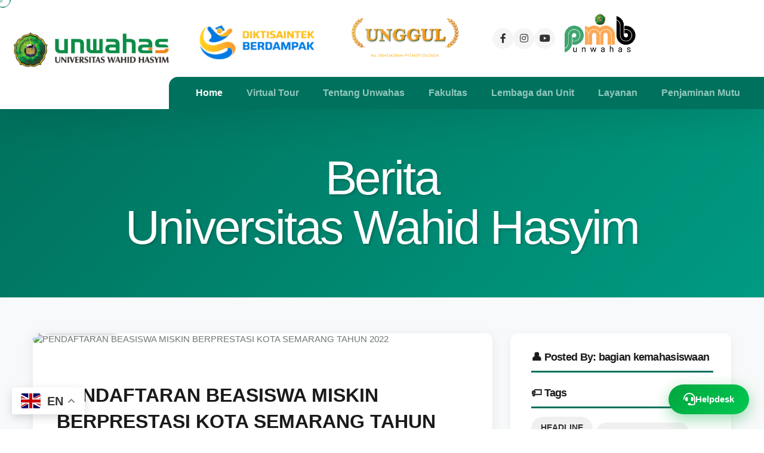

--- FILE ---
content_type: text/html; charset=UTF-8
request_url: https://unwahas.ac.id/pendaftaran-beasiswa-miskin-berprestasi-kota-semarang-tahun-2022/
body_size: 18480
content:
<!DOCTYPE html>
<html lang="en">

<head>
    
    <meta charset="UTF-8">
    <meta name="viewport" content="width=device-width, initial-scale=1.0">
    <meta name="description" content="Berikut pengumuman Pendaftaran Beasiswa Miskin Berprestasi Kota Semarang Tahun 2022. Untuk informasi lebih lanjut silahkan klik laman ini pengumuman beasiswa miskin kota semarang 2022" />

    <!-- Open Graph Meta Tags -->
    <meta property="og:title" content="PENDAFTARAN BEASISWA MISKIN BERPRESTASI KOTA SEMARANG TAHUN 2022" />
    <meta property="og:description" content="Berikut pengumuman Pendaftaran Beasiswa Miskin Berprestasi Kota Semarang Tahun 2022. Untuk informasi lebih lanjut silahkan klik laman ini pengumuman beasiswa miskin kota semarang 2022" />
    <meta property="og:image" content="https://unwahas.ac.id/wp-content/themes/TemaUWH/images/default-og-image.jpg" />
    <meta property="og:image:width" content="1200" />
    <meta property="og:image:height" content="630" />
    <meta property="og:url" content="https://unwahas.ac.id/pendaftaran-beasiswa-miskin-berprestasi-kota-semarang-tahun-2022/" />
    <meta property="og:type" content="article" />
    <meta property="og:site_name" content="Universitas Wahid Hasyim" />
    <meta property="og:locale" content="id_ID" />

    <!-- Twitter Card Meta Tags -->
    <meta name="twitter:card" content="summary_large_image" />
    <meta name="twitter:title" content="PENDAFTARAN BEASISWA MISKIN BERPRESTASI KOTA SEMARANG TAHUN 2022" />
    <meta name="twitter:description" content="Berikut pengumuman Pendaftaran Beasiswa Miskin Berprestasi Kota Semarang Tahun 2022. Untuk informasi lebih lanjut silahkan klik laman ini pengumuman beasiswa miskin kota semarang 2022" />
    <meta name="twitter:image" content="https://unwahas.ac.id/wp-content/themes/TemaUWH/images/default-og-image.jpg" />
    <meta name="twitter:url" content="https://unwahas.ac.id/pendaftaran-beasiswa-miskin-berprestasi-kota-semarang-tahun-2022/" />
    <meta name="twitter:site" content="@username" /> <!-- Ganti dengan akun Twitter resmi -->

    <!-- Favicon -->
    <link rel="apple-touch-icon" sizes="180x180" href="https://unwahas.ac.id/wp-content/themes/TemaUWH/images/favicons/logo_uwh.png" />
    <link rel="icon" type="image/png" sizes="32x32" href="https://unwahas.ac.id/wp-content/themes/TemaUWH/images/favicons/logo_uwh.png" />
    <link rel="icon" type="image/png" sizes="16x16" href="https://unwahas.ac.id/wp-content/themes/TemaUWH/images/favicons/logo_uwh.png" />
    <link rel="manifest" href="https://unwahas.ac.id/wp-content/themes/TemaUWH/images/favicons/site.webmanifest" />

    <!-- Font Awesome untuk Icon Sosial Media -->
    <link data-minify="1" rel="stylesheet" href="https://unwahas.ac.id/wp-content/cache/min/1/ajax/libs/font-awesome/6.4.0/css/all.min.css?ver=1767942244" />

    <!-- Fonts -->
    <link rel="preconnect" href="https://fonts.googleapis.com/">
    <link rel="preconnect" href="https://fonts.gstatic.com/" crossorigin>
    
    
    

    <style>
        /* Style untuk Sosial Media */
        .main-menu__social-media {
            display: flex;
            gap: 15px;
            align-items: center;
            padding-left: 20px;
        }
        
        .main-menu__social-media a {
            display: inline-flex;
            align-items: center;
            justify-content: center;
            width: 35px;
            height: 35px;
            border-radius: 50%;
            background-color: #f5f5f5;
            color: #333;
            transition: all 0.3s ease;
            font-size: 16px;
        }
        
        .main-menu__social-media a:hover {
            background-color: #1a5c3e;
            color: #fff;
            transform: translateY(-3px);
        }

        @media screen and (max-width: 768px) {
            .main-menu__volunteers {
                display: none;
            }
            .main-menu__social-media {
                padding-left: 0;
                gap: 10px;
            }
            .main-menu__social-media a {
                width: 30px;
                height: 30px;
                font-size: 14px;
            }
        }
    </style>

    <meta name='robots' content='index, follow, max-image-preview:large, max-snippet:-1, max-video-preview:-1' />

	<!-- This site is optimized with the Yoast SEO Premium plugin v25.1 (Yoast SEO v26.6) - https://yoast.com/wordpress/plugins/seo/ -->
	<link rel="canonical" href="https://unwahas.ac.id/pendaftaran-beasiswa-miskin-berprestasi-kota-semarang-tahun-2022/" />
	<meta property="og:locale" content="id_ID" />
	<meta property="og:type" content="article" />
	<meta property="og:title" content="PENDAFTARAN BEASISWA MISKIN BERPRESTASI KOTA SEMARANG TAHUN 2022 2 Maret 2022" />
	<meta property="og:description" content="%" />
	<meta property="og:url" content="https://unwahas.ac.id/pendaftaran-beasiswa-miskin-berprestasi-kota-semarang-tahun-2022/" />
	<meta property="og:site_name" content="Universitas Wahid Hasyim" />
	<meta property="article:publisher" content="https://www.facebook.com/Unwahasaja/?locale=id_ID" />
	<meta property="article:published_time" content="2022-03-02T02:51:04+00:00" />
	<meta name="author" content="bagian kemahasiswaan" />
	<meta name="twitter:card" content="summary_large_image" />
	<meta name="twitter:label1" content="Ditulis oleh" />
	<meta name="twitter:data1" content="bagian kemahasiswaan" />
	<script type="application/ld+json" class="yoast-schema-graph">{"@context":"https://schema.org","@graph":[{"@type":"Article","@id":"https://unwahas.ac.id/pendaftaran-beasiswa-miskin-berprestasi-kota-semarang-tahun-2022/#article","isPartOf":{"@id":"https://unwahas.ac.id/pendaftaran-beasiswa-miskin-berprestasi-kota-semarang-tahun-2022/"},"author":{"name":"bagian kemahasiswaan","@id":"https://unwahas.ac.id/#/schema/person/303ba67cf8d7980c94937cfb953bb5bb"},"headline":"PENDAFTARAN BEASISWA MISKIN BERPRESTASI KOTA SEMARANG TAHUN 2022","datePublished":"2022-03-02T02:51:04+00:00","mainEntityOfPage":{"@id":"https://unwahas.ac.id/pendaftaran-beasiswa-miskin-berprestasi-kota-semarang-tahun-2022/"},"wordCount":29,"commentCount":0,"publisher":{"@id":"https://unwahas.ac.id/#organization"},"image":{"@id":"https://unwahas.ac.id/pendaftaran-beasiswa-miskin-berprestasi-kota-semarang-tahun-2022/#primaryimage"},"thumbnailUrl":"","articleSection":["Headline","Kemahasiswaan"],"inLanguage":"id","potentialAction":[{"@type":"CommentAction","name":"Comment","target":["https://unwahas.ac.id/pendaftaran-beasiswa-miskin-berprestasi-kota-semarang-tahun-2022/#respond"]}]},{"@type":"WebPage","@id":"https://unwahas.ac.id/pendaftaran-beasiswa-miskin-berprestasi-kota-semarang-tahun-2022/","url":"https://unwahas.ac.id/pendaftaran-beasiswa-miskin-berprestasi-kota-semarang-tahun-2022/","name":"PENDAFTARAN BEASISWA MISKIN BERPRESTASI KOTA SEMARANG TAHUN 2022 - Universitas Wahid Hasyim","isPartOf":{"@id":"https://unwahas.ac.id/#website"},"primaryImageOfPage":{"@id":"https://unwahas.ac.id/pendaftaran-beasiswa-miskin-berprestasi-kota-semarang-tahun-2022/#primaryimage"},"image":{"@id":"https://unwahas.ac.id/pendaftaran-beasiswa-miskin-berprestasi-kota-semarang-tahun-2022/#primaryimage"},"thumbnailUrl":"","datePublished":"2022-03-02T02:51:04+00:00","breadcrumb":{"@id":"https://unwahas.ac.id/pendaftaran-beasiswa-miskin-berprestasi-kota-semarang-tahun-2022/#breadcrumb"},"inLanguage":"id","potentialAction":[{"@type":"ReadAction","target":["https://unwahas.ac.id/pendaftaran-beasiswa-miskin-berprestasi-kota-semarang-tahun-2022/"]}]},{"@type":"ImageObject","inLanguage":"id","@id":"https://unwahas.ac.id/pendaftaran-beasiswa-miskin-berprestasi-kota-semarang-tahun-2022/#primaryimage","url":"","contentUrl":""},{"@type":"BreadcrumbList","@id":"https://unwahas.ac.id/pendaftaran-beasiswa-miskin-berprestasi-kota-semarang-tahun-2022/#breadcrumb","itemListElement":[{"@type":"ListItem","position":1,"name":"Beranda","item":"https://unwahas.ac.id/"},{"@type":"ListItem","position":2,"name":"PENDAFTARAN BEASISWA MISKIN BERPRESTASI KOTA SEMARANG TAHUN 2022"}]},{"@type":"WebSite","@id":"https://unwahas.ac.id/#website","url":"https://unwahas.ac.id/","name":"Universitas Wahid Hasyim","description":"","publisher":{"@id":"https://unwahas.ac.id/#organization"},"potentialAction":[{"@type":"SearchAction","target":{"@type":"EntryPoint","urlTemplate":"https://unwahas.ac.id/?s={search_term_string}"},"query-input":{"@type":"PropertyValueSpecification","valueRequired":true,"valueName":"search_term_string"}}],"inLanguage":"id"},{"@type":"Organization","@id":"https://unwahas.ac.id/#organization","name":"Universitas Wahid Hasyim","url":"https://unwahas.ac.id/","logo":{"@type":"ImageObject","inLanguage":"id","@id":"https://unwahas.ac.id/#/schema/logo/image/","url":"https://unwahas.ac.id/wp-content/uploads/2023/08/logo-unwahas-Kotak-1-1.png","contentUrl":"https://unwahas.ac.id/wp-content/uploads/2023/08/logo-unwahas-Kotak-1-1.png","width":382,"height":446,"caption":"Universitas Wahid Hasyim"},"image":{"@id":"https://unwahas.ac.id/#/schema/logo/image/"},"sameAs":["https://www.facebook.com/Unwahasaja/?locale=id_ID","https://www.instagram.com/unwahasaja/","https://www.youtube.com/c/UNWAHASTV"]},{"@type":"Person","@id":"https://unwahas.ac.id/#/schema/person/303ba67cf8d7980c94937cfb953bb5bb","name":"bagian kemahasiswaan","image":{"@type":"ImageObject","inLanguage":"id","@id":"https://unwahas.ac.id/#/schema/person/image/","url":"https://secure.gravatar.com/avatar/76c2b91d50b0192781391cb4cd9c8b64b9c45f13b894f841d4f743377128b7bf?s=96&d=mm&r=g","contentUrl":"https://secure.gravatar.com/avatar/76c2b91d50b0192781391cb4cd9c8b64b9c45f13b894f841d4f743377128b7bf?s=96&d=mm&r=g","caption":"bagian kemahasiswaan"},"url":"https://unwahas.ac.id/author/kemahasiswaan/"}]}</script>
	<!-- / Yoast SEO Premium plugin. -->


<link rel='dns-prefetch' href='//www.googletagmanager.com' />
<link href='https://fonts.gstatic.com' crossorigin rel='preconnect' />
<link rel="alternate" type="application/rss+xml" title="Universitas Wahid Hasyim &raquo; PENDAFTARAN BEASISWA MISKIN BERPRESTASI KOTA SEMARANG TAHUN 2022 Umpan Komentar" href="https://unwahas.ac.id/pendaftaran-beasiswa-miskin-berprestasi-kota-semarang-tahun-2022/feed/" />
<link rel="alternate" title="oEmbed (JSON)" type="application/json+oembed" href="https://unwahas.ac.id/wp-json/oembed/1.0/embed?url=https%3A%2F%2Funwahas.ac.id%2Fpendaftaran-beasiswa-miskin-berprestasi-kota-semarang-tahun-2022%2F" />
<link rel="alternate" title="oEmbed (XML)" type="text/xml+oembed" href="https://unwahas.ac.id/wp-json/oembed/1.0/embed?url=https%3A%2F%2Funwahas.ac.id%2Fpendaftaran-beasiswa-miskin-berprestasi-kota-semarang-tahun-2022%2F&#038;format=xml" />
<meta property="og:title" content="PENDAFTARAN BEASISWA MISKIN BERPRESTASI KOTA SEMARANG TAHUN 2022" /><meta property="og:description" content="Berikut pengumuman Pendaftaran Beasiswa Miskin Berprestasi Kota Semarang Tahun 2022. Untuk informasi lebih lanjut silahkan klik laman ini pengumuman beasiswa miskin kota semarang 2022" /><meta property="og:image" content="" /><meta property="og:url" content="https://unwahas.ac.id/pendaftaran-beasiswa-miskin-berprestasi-kota-semarang-tahun-2022/" /><meta property="og:type" content="article" /><style id='wp-img-auto-sizes-contain-inline-css' type='text/css'>
img:is([sizes=auto i],[sizes^="auto," i]){contain-intrinsic-size:3000px 1500px}
/*# sourceURL=wp-img-auto-sizes-contain-inline-css */
</style>
<style id='wp-emoji-styles-inline-css' type='text/css'>

	img.wp-smiley, img.emoji {
		display: inline !important;
		border: none !important;
		box-shadow: none !important;
		height: 1em !important;
		width: 1em !important;
		margin: 0 0.07em !important;
		vertical-align: -0.1em !important;
		background: none !important;
		padding: 0 !important;
	}
/*# sourceURL=wp-emoji-styles-inline-css */
</style>
<style id='wp-block-library-inline-css' type='text/css'>
:root{--wp-block-synced-color:#7a00df;--wp-block-synced-color--rgb:122,0,223;--wp-bound-block-color:var(--wp-block-synced-color);--wp-editor-canvas-background:#ddd;--wp-admin-theme-color:#007cba;--wp-admin-theme-color--rgb:0,124,186;--wp-admin-theme-color-darker-10:#006ba1;--wp-admin-theme-color-darker-10--rgb:0,107,160.5;--wp-admin-theme-color-darker-20:#005a87;--wp-admin-theme-color-darker-20--rgb:0,90,135;--wp-admin-border-width-focus:2px}@media (min-resolution:192dpi){:root{--wp-admin-border-width-focus:1.5px}}.wp-element-button{cursor:pointer}:root .has-very-light-gray-background-color{background-color:#eee}:root .has-very-dark-gray-background-color{background-color:#313131}:root .has-very-light-gray-color{color:#eee}:root .has-very-dark-gray-color{color:#313131}:root .has-vivid-green-cyan-to-vivid-cyan-blue-gradient-background{background:linear-gradient(135deg,#00d084,#0693e3)}:root .has-purple-crush-gradient-background{background:linear-gradient(135deg,#34e2e4,#4721fb 50%,#ab1dfe)}:root .has-hazy-dawn-gradient-background{background:linear-gradient(135deg,#faaca8,#dad0ec)}:root .has-subdued-olive-gradient-background{background:linear-gradient(135deg,#fafae1,#67a671)}:root .has-atomic-cream-gradient-background{background:linear-gradient(135deg,#fdd79a,#004a59)}:root .has-nightshade-gradient-background{background:linear-gradient(135deg,#330968,#31cdcf)}:root .has-midnight-gradient-background{background:linear-gradient(135deg,#020381,#2874fc)}:root{--wp--preset--font-size--normal:16px;--wp--preset--font-size--huge:42px}.has-regular-font-size{font-size:1em}.has-larger-font-size{font-size:2.625em}.has-normal-font-size{font-size:var(--wp--preset--font-size--normal)}.has-huge-font-size{font-size:var(--wp--preset--font-size--huge)}.has-text-align-center{text-align:center}.has-text-align-left{text-align:left}.has-text-align-right{text-align:right}.has-fit-text{white-space:nowrap!important}#end-resizable-editor-section{display:none}.aligncenter{clear:both}.items-justified-left{justify-content:flex-start}.items-justified-center{justify-content:center}.items-justified-right{justify-content:flex-end}.items-justified-space-between{justify-content:space-between}.screen-reader-text{border:0;clip-path:inset(50%);height:1px;margin:-1px;overflow:hidden;padding:0;position:absolute;width:1px;word-wrap:normal!important}.screen-reader-text:focus{background-color:#ddd;clip-path:none;color:#444;display:block;font-size:1em;height:auto;left:5px;line-height:normal;padding:15px 23px 14px;text-decoration:none;top:5px;width:auto;z-index:100000}html :where(.has-border-color){border-style:solid}html :where([style*=border-top-color]){border-top-style:solid}html :where([style*=border-right-color]){border-right-style:solid}html :where([style*=border-bottom-color]){border-bottom-style:solid}html :where([style*=border-left-color]){border-left-style:solid}html :where([style*=border-width]){border-style:solid}html :where([style*=border-top-width]){border-top-style:solid}html :where([style*=border-right-width]){border-right-style:solid}html :where([style*=border-bottom-width]){border-bottom-style:solid}html :where([style*=border-left-width]){border-left-style:solid}html :where(img[class*=wp-image-]){height:auto;max-width:100%}:where(figure){margin:0 0 1em}html :where(.is-position-sticky){--wp-admin--admin-bar--position-offset:var(--wp-admin--admin-bar--height,0px)}@media screen and (max-width:600px){html :where(.is-position-sticky){--wp-admin--admin-bar--position-offset:0px}}

/*# sourceURL=wp-block-library-inline-css */
</style><style id='wp-block-image-inline-css' type='text/css'>
.wp-block-image>a,.wp-block-image>figure>a{display:inline-block}.wp-block-image img{box-sizing:border-box;height:auto;max-width:100%;vertical-align:bottom}@media not (prefers-reduced-motion){.wp-block-image img.hide{visibility:hidden}.wp-block-image img.show{animation:show-content-image .4s}}.wp-block-image[style*=border-radius] img,.wp-block-image[style*=border-radius]>a{border-radius:inherit}.wp-block-image.has-custom-border img{box-sizing:border-box}.wp-block-image.aligncenter{text-align:center}.wp-block-image.alignfull>a,.wp-block-image.alignwide>a{width:100%}.wp-block-image.alignfull img,.wp-block-image.alignwide img{height:auto;width:100%}.wp-block-image .aligncenter,.wp-block-image .alignleft,.wp-block-image .alignright,.wp-block-image.aligncenter,.wp-block-image.alignleft,.wp-block-image.alignright{display:table}.wp-block-image .aligncenter>figcaption,.wp-block-image .alignleft>figcaption,.wp-block-image .alignright>figcaption,.wp-block-image.aligncenter>figcaption,.wp-block-image.alignleft>figcaption,.wp-block-image.alignright>figcaption{caption-side:bottom;display:table-caption}.wp-block-image .alignleft{float:left;margin:.5em 1em .5em 0}.wp-block-image .alignright{float:right;margin:.5em 0 .5em 1em}.wp-block-image .aligncenter{margin-left:auto;margin-right:auto}.wp-block-image :where(figcaption){margin-bottom:1em;margin-top:.5em}.wp-block-image.is-style-circle-mask img{border-radius:9999px}@supports ((-webkit-mask-image:none) or (mask-image:none)) or (-webkit-mask-image:none){.wp-block-image.is-style-circle-mask img{border-radius:0;-webkit-mask-image:url('data:image/svg+xml;utf8,<svg viewBox="0 0 100 100" xmlns="http://www.w3.org/2000/svg"><circle cx="50" cy="50" r="50"/></svg>');mask-image:url('data:image/svg+xml;utf8,<svg viewBox="0 0 100 100" xmlns="http://www.w3.org/2000/svg"><circle cx="50" cy="50" r="50"/></svg>');mask-mode:alpha;-webkit-mask-position:center;mask-position:center;-webkit-mask-repeat:no-repeat;mask-repeat:no-repeat;-webkit-mask-size:contain;mask-size:contain}}:root :where(.wp-block-image.is-style-rounded img,.wp-block-image .is-style-rounded img){border-radius:9999px}.wp-block-image figure{margin:0}.wp-lightbox-container{display:flex;flex-direction:column;position:relative}.wp-lightbox-container img{cursor:zoom-in}.wp-lightbox-container img:hover+button{opacity:1}.wp-lightbox-container button{align-items:center;backdrop-filter:blur(16px) saturate(180%);background-color:#5a5a5a40;border:none;border-radius:4px;cursor:zoom-in;display:flex;height:20px;justify-content:center;opacity:0;padding:0;position:absolute;right:16px;text-align:center;top:16px;width:20px;z-index:100}@media not (prefers-reduced-motion){.wp-lightbox-container button{transition:opacity .2s ease}}.wp-lightbox-container button:focus-visible{outline:3px auto #5a5a5a40;outline:3px auto -webkit-focus-ring-color;outline-offset:3px}.wp-lightbox-container button:hover{cursor:pointer;opacity:1}.wp-lightbox-container button:focus{opacity:1}.wp-lightbox-container button:focus,.wp-lightbox-container button:hover,.wp-lightbox-container button:not(:hover):not(:active):not(.has-background){background-color:#5a5a5a40;border:none}.wp-lightbox-overlay{box-sizing:border-box;cursor:zoom-out;height:100vh;left:0;overflow:hidden;position:fixed;top:0;visibility:hidden;width:100%;z-index:100000}.wp-lightbox-overlay .close-button{align-items:center;cursor:pointer;display:flex;justify-content:center;min-height:40px;min-width:40px;padding:0;position:absolute;right:calc(env(safe-area-inset-right) + 16px);top:calc(env(safe-area-inset-top) + 16px);z-index:5000000}.wp-lightbox-overlay .close-button:focus,.wp-lightbox-overlay .close-button:hover,.wp-lightbox-overlay .close-button:not(:hover):not(:active):not(.has-background){background:none;border:none}.wp-lightbox-overlay .lightbox-image-container{height:var(--wp--lightbox-container-height);left:50%;overflow:hidden;position:absolute;top:50%;transform:translate(-50%,-50%);transform-origin:top left;width:var(--wp--lightbox-container-width);z-index:9999999999}.wp-lightbox-overlay .wp-block-image{align-items:center;box-sizing:border-box;display:flex;height:100%;justify-content:center;margin:0;position:relative;transform-origin:0 0;width:100%;z-index:3000000}.wp-lightbox-overlay .wp-block-image img{height:var(--wp--lightbox-image-height);min-height:var(--wp--lightbox-image-height);min-width:var(--wp--lightbox-image-width);width:var(--wp--lightbox-image-width)}.wp-lightbox-overlay .wp-block-image figcaption{display:none}.wp-lightbox-overlay button{background:none;border:none}.wp-lightbox-overlay .scrim{background-color:#fff;height:100%;opacity:.9;position:absolute;width:100%;z-index:2000000}.wp-lightbox-overlay.active{visibility:visible}@media not (prefers-reduced-motion){.wp-lightbox-overlay.active{animation:turn-on-visibility .25s both}.wp-lightbox-overlay.active img{animation:turn-on-visibility .35s both}.wp-lightbox-overlay.show-closing-animation:not(.active){animation:turn-off-visibility .35s both}.wp-lightbox-overlay.show-closing-animation:not(.active) img{animation:turn-off-visibility .25s both}.wp-lightbox-overlay.zoom.active{animation:none;opacity:1;visibility:visible}.wp-lightbox-overlay.zoom.active .lightbox-image-container{animation:lightbox-zoom-in .4s}.wp-lightbox-overlay.zoom.active .lightbox-image-container img{animation:none}.wp-lightbox-overlay.zoom.active .scrim{animation:turn-on-visibility .4s forwards}.wp-lightbox-overlay.zoom.show-closing-animation:not(.active){animation:none}.wp-lightbox-overlay.zoom.show-closing-animation:not(.active) .lightbox-image-container{animation:lightbox-zoom-out .4s}.wp-lightbox-overlay.zoom.show-closing-animation:not(.active) .lightbox-image-container img{animation:none}.wp-lightbox-overlay.zoom.show-closing-animation:not(.active) .scrim{animation:turn-off-visibility .4s forwards}}@keyframes show-content-image{0%{visibility:hidden}99%{visibility:hidden}to{visibility:visible}}@keyframes turn-on-visibility{0%{opacity:0}to{opacity:1}}@keyframes turn-off-visibility{0%{opacity:1;visibility:visible}99%{opacity:0;visibility:visible}to{opacity:0;visibility:hidden}}@keyframes lightbox-zoom-in{0%{transform:translate(calc((-100vw + var(--wp--lightbox-scrollbar-width))/2 + var(--wp--lightbox-initial-left-position)),calc(-50vh + var(--wp--lightbox-initial-top-position))) scale(var(--wp--lightbox-scale))}to{transform:translate(-50%,-50%) scale(1)}}@keyframes lightbox-zoom-out{0%{transform:translate(-50%,-50%) scale(1);visibility:visible}99%{visibility:visible}to{transform:translate(calc((-100vw + var(--wp--lightbox-scrollbar-width))/2 + var(--wp--lightbox-initial-left-position)),calc(-50vh + var(--wp--lightbox-initial-top-position))) scale(var(--wp--lightbox-scale));visibility:hidden}}
/*# sourceURL=https://unwahas.ac.id/wp-includes/blocks/image/style.min.css */
</style>
<style id='wp-block-group-inline-css' type='text/css'>
.wp-block-group{box-sizing:border-box}:where(.wp-block-group.wp-block-group-is-layout-constrained){position:relative}
/*# sourceURL=https://unwahas.ac.id/wp-includes/blocks/group/style.min.css */
</style>
<style id='global-styles-inline-css' type='text/css'>
:root{--wp--preset--aspect-ratio--square: 1;--wp--preset--aspect-ratio--4-3: 4/3;--wp--preset--aspect-ratio--3-4: 3/4;--wp--preset--aspect-ratio--3-2: 3/2;--wp--preset--aspect-ratio--2-3: 2/3;--wp--preset--aspect-ratio--16-9: 16/9;--wp--preset--aspect-ratio--9-16: 9/16;--wp--preset--color--black: #000000;--wp--preset--color--cyan-bluish-gray: #abb8c3;--wp--preset--color--white: #ffffff;--wp--preset--color--pale-pink: #f78da7;--wp--preset--color--vivid-red: #cf2e2e;--wp--preset--color--luminous-vivid-orange: #ff6900;--wp--preset--color--luminous-vivid-amber: #fcb900;--wp--preset--color--light-green-cyan: #7bdcb5;--wp--preset--color--vivid-green-cyan: #00d084;--wp--preset--color--pale-cyan-blue: #8ed1fc;--wp--preset--color--vivid-cyan-blue: #0693e3;--wp--preset--color--vivid-purple: #9b51e0;--wp--preset--gradient--vivid-cyan-blue-to-vivid-purple: linear-gradient(135deg,rgb(6,147,227) 0%,rgb(155,81,224) 100%);--wp--preset--gradient--light-green-cyan-to-vivid-green-cyan: linear-gradient(135deg,rgb(122,220,180) 0%,rgb(0,208,130) 100%);--wp--preset--gradient--luminous-vivid-amber-to-luminous-vivid-orange: linear-gradient(135deg,rgb(252,185,0) 0%,rgb(255,105,0) 100%);--wp--preset--gradient--luminous-vivid-orange-to-vivid-red: linear-gradient(135deg,rgb(255,105,0) 0%,rgb(207,46,46) 100%);--wp--preset--gradient--very-light-gray-to-cyan-bluish-gray: linear-gradient(135deg,rgb(238,238,238) 0%,rgb(169,184,195) 100%);--wp--preset--gradient--cool-to-warm-spectrum: linear-gradient(135deg,rgb(74,234,220) 0%,rgb(151,120,209) 20%,rgb(207,42,186) 40%,rgb(238,44,130) 60%,rgb(251,105,98) 80%,rgb(254,248,76) 100%);--wp--preset--gradient--blush-light-purple: linear-gradient(135deg,rgb(255,206,236) 0%,rgb(152,150,240) 100%);--wp--preset--gradient--blush-bordeaux: linear-gradient(135deg,rgb(254,205,165) 0%,rgb(254,45,45) 50%,rgb(107,0,62) 100%);--wp--preset--gradient--luminous-dusk: linear-gradient(135deg,rgb(255,203,112) 0%,rgb(199,81,192) 50%,rgb(65,88,208) 100%);--wp--preset--gradient--pale-ocean: linear-gradient(135deg,rgb(255,245,203) 0%,rgb(182,227,212) 50%,rgb(51,167,181) 100%);--wp--preset--gradient--electric-grass: linear-gradient(135deg,rgb(202,248,128) 0%,rgb(113,206,126) 100%);--wp--preset--gradient--midnight: linear-gradient(135deg,rgb(2,3,129) 0%,rgb(40,116,252) 100%);--wp--preset--font-size--small: 13px;--wp--preset--font-size--medium: 20px;--wp--preset--font-size--large: 36px;--wp--preset--font-size--x-large: 42px;--wp--preset--spacing--20: 0.44rem;--wp--preset--spacing--30: 0.67rem;--wp--preset--spacing--40: 1rem;--wp--preset--spacing--50: 1.5rem;--wp--preset--spacing--60: 2.25rem;--wp--preset--spacing--70: 3.38rem;--wp--preset--spacing--80: 5.06rem;--wp--preset--shadow--natural: 6px 6px 9px rgba(0, 0, 0, 0.2);--wp--preset--shadow--deep: 12px 12px 50px rgba(0, 0, 0, 0.4);--wp--preset--shadow--sharp: 6px 6px 0px rgba(0, 0, 0, 0.2);--wp--preset--shadow--outlined: 6px 6px 0px -3px rgb(255, 255, 255), 6px 6px rgb(0, 0, 0);--wp--preset--shadow--crisp: 6px 6px 0px rgb(0, 0, 0);}:where(.is-layout-flex){gap: 0.5em;}:where(.is-layout-grid){gap: 0.5em;}body .is-layout-flex{display: flex;}.is-layout-flex{flex-wrap: wrap;align-items: center;}.is-layout-flex > :is(*, div){margin: 0;}body .is-layout-grid{display: grid;}.is-layout-grid > :is(*, div){margin: 0;}:where(.wp-block-columns.is-layout-flex){gap: 2em;}:where(.wp-block-columns.is-layout-grid){gap: 2em;}:where(.wp-block-post-template.is-layout-flex){gap: 1.25em;}:where(.wp-block-post-template.is-layout-grid){gap: 1.25em;}.has-black-color{color: var(--wp--preset--color--black) !important;}.has-cyan-bluish-gray-color{color: var(--wp--preset--color--cyan-bluish-gray) !important;}.has-white-color{color: var(--wp--preset--color--white) !important;}.has-pale-pink-color{color: var(--wp--preset--color--pale-pink) !important;}.has-vivid-red-color{color: var(--wp--preset--color--vivid-red) !important;}.has-luminous-vivid-orange-color{color: var(--wp--preset--color--luminous-vivid-orange) !important;}.has-luminous-vivid-amber-color{color: var(--wp--preset--color--luminous-vivid-amber) !important;}.has-light-green-cyan-color{color: var(--wp--preset--color--light-green-cyan) !important;}.has-vivid-green-cyan-color{color: var(--wp--preset--color--vivid-green-cyan) !important;}.has-pale-cyan-blue-color{color: var(--wp--preset--color--pale-cyan-blue) !important;}.has-vivid-cyan-blue-color{color: var(--wp--preset--color--vivid-cyan-blue) !important;}.has-vivid-purple-color{color: var(--wp--preset--color--vivid-purple) !important;}.has-black-background-color{background-color: var(--wp--preset--color--black) !important;}.has-cyan-bluish-gray-background-color{background-color: var(--wp--preset--color--cyan-bluish-gray) !important;}.has-white-background-color{background-color: var(--wp--preset--color--white) !important;}.has-pale-pink-background-color{background-color: var(--wp--preset--color--pale-pink) !important;}.has-vivid-red-background-color{background-color: var(--wp--preset--color--vivid-red) !important;}.has-luminous-vivid-orange-background-color{background-color: var(--wp--preset--color--luminous-vivid-orange) !important;}.has-luminous-vivid-amber-background-color{background-color: var(--wp--preset--color--luminous-vivid-amber) !important;}.has-light-green-cyan-background-color{background-color: var(--wp--preset--color--light-green-cyan) !important;}.has-vivid-green-cyan-background-color{background-color: var(--wp--preset--color--vivid-green-cyan) !important;}.has-pale-cyan-blue-background-color{background-color: var(--wp--preset--color--pale-cyan-blue) !important;}.has-vivid-cyan-blue-background-color{background-color: var(--wp--preset--color--vivid-cyan-blue) !important;}.has-vivid-purple-background-color{background-color: var(--wp--preset--color--vivid-purple) !important;}.has-black-border-color{border-color: var(--wp--preset--color--black) !important;}.has-cyan-bluish-gray-border-color{border-color: var(--wp--preset--color--cyan-bluish-gray) !important;}.has-white-border-color{border-color: var(--wp--preset--color--white) !important;}.has-pale-pink-border-color{border-color: var(--wp--preset--color--pale-pink) !important;}.has-vivid-red-border-color{border-color: var(--wp--preset--color--vivid-red) !important;}.has-luminous-vivid-orange-border-color{border-color: var(--wp--preset--color--luminous-vivid-orange) !important;}.has-luminous-vivid-amber-border-color{border-color: var(--wp--preset--color--luminous-vivid-amber) !important;}.has-light-green-cyan-border-color{border-color: var(--wp--preset--color--light-green-cyan) !important;}.has-vivid-green-cyan-border-color{border-color: var(--wp--preset--color--vivid-green-cyan) !important;}.has-pale-cyan-blue-border-color{border-color: var(--wp--preset--color--pale-cyan-blue) !important;}.has-vivid-cyan-blue-border-color{border-color: var(--wp--preset--color--vivid-cyan-blue) !important;}.has-vivid-purple-border-color{border-color: var(--wp--preset--color--vivid-purple) !important;}.has-vivid-cyan-blue-to-vivid-purple-gradient-background{background: var(--wp--preset--gradient--vivid-cyan-blue-to-vivid-purple) !important;}.has-light-green-cyan-to-vivid-green-cyan-gradient-background{background: var(--wp--preset--gradient--light-green-cyan-to-vivid-green-cyan) !important;}.has-luminous-vivid-amber-to-luminous-vivid-orange-gradient-background{background: var(--wp--preset--gradient--luminous-vivid-amber-to-luminous-vivid-orange) !important;}.has-luminous-vivid-orange-to-vivid-red-gradient-background{background: var(--wp--preset--gradient--luminous-vivid-orange-to-vivid-red) !important;}.has-very-light-gray-to-cyan-bluish-gray-gradient-background{background: var(--wp--preset--gradient--very-light-gray-to-cyan-bluish-gray) !important;}.has-cool-to-warm-spectrum-gradient-background{background: var(--wp--preset--gradient--cool-to-warm-spectrum) !important;}.has-blush-light-purple-gradient-background{background: var(--wp--preset--gradient--blush-light-purple) !important;}.has-blush-bordeaux-gradient-background{background: var(--wp--preset--gradient--blush-bordeaux) !important;}.has-luminous-dusk-gradient-background{background: var(--wp--preset--gradient--luminous-dusk) !important;}.has-pale-ocean-gradient-background{background: var(--wp--preset--gradient--pale-ocean) !important;}.has-electric-grass-gradient-background{background: var(--wp--preset--gradient--electric-grass) !important;}.has-midnight-gradient-background{background: var(--wp--preset--gradient--midnight) !important;}.has-small-font-size{font-size: var(--wp--preset--font-size--small) !important;}.has-medium-font-size{font-size: var(--wp--preset--font-size--medium) !important;}.has-large-font-size{font-size: var(--wp--preset--font-size--large) !important;}.has-x-large-font-size{font-size: var(--wp--preset--font-size--x-large) !important;}
/*# sourceURL=global-styles-inline-css */
</style>

<style id='classic-theme-styles-inline-css' type='text/css'>
/*! This file is auto-generated */
.wp-block-button__link{color:#fff;background-color:#32373c;border-radius:9999px;box-shadow:none;text-decoration:none;padding:calc(.667em + 2px) calc(1.333em + 2px);font-size:1.125em}.wp-block-file__button{background:#32373c;color:#fff;text-decoration:none}
/*# sourceURL=/wp-includes/css/classic-themes.min.css */
</style>
<link rel='stylesheet' id='bootstrap-css' href='https://unwahas.ac.id/wp-content/themes/TemaUWH/vendors/bootstrap/css/bootstrap.min.css?ver=6.9' type='text/css' media='all' />
<link rel='stylesheet' id='animate-css' href='https://unwahas.ac.id/wp-content/themes/TemaUWH/vendors/animate/animate.min.css?ver=6.9' type='text/css' media='all' />
<link data-minify="1" rel='stylesheet' id='animate1-css' href='https://unwahas.ac.id/wp-content/cache/min/1/wp-content/themes/TemaUWH/vendors/animate/custom-animate.css?ver=1767942244' type='text/css' media='all' />
<link data-minify="1" rel='stylesheet' id='font-css' href='https://unwahas.ac.id/wp-content/cache/min/1/wp-content/themes/TemaUWH/vendors/fontawesome/css/all.min.css?ver=1767942245' type='text/css' media='all' />
<link data-minify="1" rel='stylesheet' id='jarallax-css' href='https://unwahas.ac.id/wp-content/cache/min/1/wp-content/themes/TemaUWH/vendors/jarallax/jarallax.css?ver=1767942245' type='text/css' media='all' />
<link data-minify="1" rel='stylesheet' id='jquery-css' href='https://unwahas.ac.id/wp-content/cache/min/1/wp-content/themes/TemaUWH/vendors/jquery-magnific-popup/jquery.magnific-popup.css?ver=1767942245' type='text/css' media='all' />
<link rel='stylesheet' id='nouislider-css' href='https://unwahas.ac.id/wp-content/themes/TemaUWH/vendors/nouislider/nouislider.min.css?ver=6.9' type='text/css' media='all' />
<link data-minify="1" rel='stylesheet' id='nouislider1-css' href='https://unwahas.ac.id/wp-content/cache/min/1/wp-content/themes/TemaUWH/vendors/nouislider/nouislider.pips.css?ver=1767942245' type='text/css' media='all' />
<link rel='stylesheet' id='odometer-css' href='https://unwahas.ac.id/wp-content/themes/TemaUWH/vendors/odometer/odometer.min.css?ver=6.9' type='text/css' media='all' />
<link data-minify="1" rel='stylesheet' id='swiper-css' href='https://unwahas.ac.id/wp-content/cache/min/1/wp-content/themes/TemaUWH/vendors/swiper/swiper.min.css?ver=1767942245' type='text/css' media='all' />
<link data-minify="1" rel='stylesheet' id='oxpins-icon-css' href='https://unwahas.ac.id/wp-content/cache/min/1/wp-content/themes/TemaUWH/vendors/oxpins-icons/style.css?ver=1767942245' type='text/css' media='all' />
<link rel='stylesheet' id='tiny-slider-css' href='https://unwahas.ac.id/wp-content/themes/TemaUWH/vendors/tiny-slider/tiny-slider.min.css?ver=6.9' type='text/css' media='all' />
<link data-minify="1" rel='stylesheet' id='rey-font-css' href='https://unwahas.ac.id/wp-content/cache/min/1/wp-content/themes/TemaUWH/vendors/reey-font/stylesheet.css?ver=1767942245' type='text/css' media='all' />
<link rel='stylesheet' id='owl-css' href='https://unwahas.ac.id/wp-content/themes/TemaUWH/vendors/owl-carousel/owl.carousel.min.css?ver=6.9' type='text/css' media='all' />
<link rel='stylesheet' id='owl.theme-css' href='https://unwahas.ac.id/wp-content/themes/TemaUWH/vendors/owl-carousel/owl.theme.default.min.css?ver=6.9' type='text/css' media='all' />
<link data-minify="1" rel='stylesheet' id='bxslider-css' href='https://unwahas.ac.id/wp-content/cache/min/1/wp-content/themes/TemaUWH/vendors/bxslider/jquery.bxslider.css?ver=1767942245' type='text/css' media='all' />
<link rel='stylesheet' id='bootstrap-select-css' href='https://unwahas.ac.id/wp-content/themes/TemaUWH/vendors/bootstrap-select/css/bootstrap-select.min.css?ver=6.9' type='text/css' media='all' />
<link rel='stylesheet' id='vegas-css' href='https://unwahas.ac.id/wp-content/themes/TemaUWH/vendors/vegas/vegas.min.css?ver=6.9' type='text/css' media='all' />
<link data-minify="1" rel='stylesheet' id='timepicker-css' href='https://unwahas.ac.id/wp-content/cache/min/1/wp-content/themes/TemaUWH/vendors/timepicker/timePicker.css?ver=1767942245' type='text/css' media='all' />
<link data-minify="1" rel='stylesheet' id='style-css' href='https://unwahas.ac.id/wp-content/cache/min/1/wp-content/themes/TemaUWH/css/oxpins.css?ver=1767942245' type='text/css' media='all' />
<link data-minify="1" rel='stylesheet' id='style1-css' href='https://unwahas.ac.id/wp-content/cache/min/1/wp-content/themes/TemaUWH/css/oxpins-responsive.css?ver=1767942245' type='text/css' media='all' />
<!--n2css--><!--n2js-->
<!-- Potongan tag Google (gtag.js) ditambahkan oleh Site Kit -->
<!-- Snippet Google Analytics telah ditambahkan oleh Site Kit -->
<script type="text/javascript" src="https://www.googletagmanager.com/gtag/js?id=GT-TNC3D7D6" id="google_gtagjs-js" async></script>
<script type="text/javascript" id="google_gtagjs-js-after">
/* <![CDATA[ */
window.dataLayer = window.dataLayer || [];function gtag(){dataLayer.push(arguments);}
gtag("set","linker",{"domains":["unwahas.ac.id"]});
gtag("js", new Date());
gtag("set", "developer_id.dZTNiMT", true);
gtag("config", "GT-TNC3D7D6");
 window._googlesitekit = window._googlesitekit || {}; window._googlesitekit.throttledEvents = []; window._googlesitekit.gtagEvent = (name, data) => { var key = JSON.stringify( { name, data } ); if ( !! window._googlesitekit.throttledEvents[ key ] ) { return; } window._googlesitekit.throttledEvents[ key ] = true; setTimeout( () => { delete window._googlesitekit.throttledEvents[ key ]; }, 5 ); gtag( "event", name, { ...data, event_source: "site-kit" } ); }; 
//# sourceURL=google_gtagjs-js-after
/* ]]> */
</script>
<link rel="https://api.w.org/" href="https://unwahas.ac.id/wp-json/" /><link rel="alternate" title="JSON" type="application/json" href="https://unwahas.ac.id/wp-json/wp/v2/posts/3082" /><link rel="EditURI" type="application/rsd+xml" title="RSD" href="https://unwahas.ac.id/xmlrpc.php?rsd" />
<meta name="generator" content="WordPress 6.9" />
<link rel='shortlink' href='https://unwahas.ac.id/?p=3082' />
<meta name="generator" content="Site Kit by Google 1.170.0" />        <style>
            .ga-visitor-widget {
                background: linear-gradient(135deg, #0f766e 0%, #115e59 100%);
                border-radius: 10px;
                padding: 20px;
                color: white;
                text-align: center;
            }
            .ga-visitor-widget h3 {
                margin: 0 0 15px 0;
                font-size: 18px;
                font-weight: 600;
                color: white;
            }
            .ga-visitor-number {
                font-size: 48px;
                font-weight: bold;
                margin: 10px 0;
                color: #6ee7b7;
            }
            .ga-visitor-label {
                font-size: 12px;
                text-transform: uppercase;
                letter-spacing: 1px;
                opacity: 0.8;
                margin-top: 5px;
            }
            .ga-visitor-total {
                font-size: 14px;
                margin-top: 15px;
                padding-top: 15px;
                border-top: 1px solid rgba(255,255,255,0.2);
            }
            .ga-visitor-total strong {
                font-size: 20px;
                display: block;
                margin-top: 5px;
                color: #6ee7b7;
            }
            
            @media (max-width: 768px) {
                .ga-visitor-number {
                    font-size: 36px;
                }
            }
        </style>
        <link rel="apple-touch-icon" sizes="180x180" href="/wp-content/uploads/fbrfg/apple-touch-icon.png">
<link rel="icon" type="image/png" sizes="32x32" href="/wp-content/uploads/fbrfg/favicon-32x32.png">
<link rel="icon" type="image/png" sizes="16x16" href="/wp-content/uploads/fbrfg/favicon-16x16.png">
<link rel="manifest" href="/wp-content/uploads/fbrfg/site.webmanifest">
<link rel="mask-icon" href="/wp-content/uploads/fbrfg/safari-pinned-tab.svg" color="#5bbad5">
<link rel="shortcut icon" href="/wp-content/uploads/fbrfg/favicon.ico">
<meta name="msapplication-TileColor" content="#da532c">
<meta name="msapplication-config" content="/wp-content/uploads/fbrfg/browserconfig.xml">
<meta name="theme-color" content="#ffffff"><link rel="icon" href="https://unwahas.ac.id/wp-content/uploads/2023/08/logo-unwahas-Kotak-1-1-150x150.png" sizes="32x32" />
<link rel="icon" href="https://unwahas.ac.id/wp-content/uploads/2023/08/logo-unwahas-Kotak-1-1.png" sizes="192x192" />
<link rel="apple-touch-icon" href="https://unwahas.ac.id/wp-content/uploads/2023/08/logo-unwahas-Kotak-1-1.png" />
<meta name="msapplication-TileImage" content="https://unwahas.ac.id/wp-content/uploads/2023/08/logo-unwahas-Kotak-1-1.png" />
<noscript><style id="rocket-lazyload-nojs-css">.rll-youtube-player, [data-lazy-src]{display:none !important;}</style></noscript><meta name="generator" content="WP Rocket 3.20.1.2" data-wpr-features="wpr_defer_js wpr_minify_js wpr_lazyload_images wpr_minify_css wpr_desktop" /></head>

<body class="custom-cursor">

    <div data-rocket-location-hash="763b85c44178615773236fb8890c477a" class="custom-cursor__cursor"></div>
    <div data-rocket-location-hash="63f7bdfdd2fc0e6766336b64488cddb8" class="custom-cursor__cursor-two"></div>
    <div data-rocket-location-hash="ee1ef31679ff7484fc63f3e187aa9626" class="page-wrapper">
        <header data-rocket-location-hash="2a76fd42b1813c0683238b57271f33f8" class="main-header">
            <nav class="main-menu">
                <div class="main-menu__wrapper">
                    <div class="main-menu__wrapper-inner">
                        <div class="main-menu__left">
                            <div class="main-menu__logo">
                                <div class="before-widget">
<figure class="wp-block-image size-large is-resized"><img decoding="async" src="data:image/svg+xml,%3Csvg%20xmlns='http://www.w3.org/2000/svg'%20viewBox='0%200%20263%2063'%3E%3C/svg%3E" alt="logo" class="wp-image-3934" style="width:263px;height:63px" width="263" height="63" data-lazy-srcset="https://unwahas.ac.id/wp-content/uploads/2023/08/logobaru3duwh-3-1024x244.png 1024w, https://unwahas.ac.id/wp-content/uploads/2023/08/logobaru3duwh-3-300x71.png 300w, https://unwahas.ac.id/wp-content/uploads/2023/08/logobaru3duwh-3-768x183.png 768w, https://unwahas.ac.id/wp-content/uploads/2023/08/logobaru3duwh-3-1536x365.png 1536w, https://unwahas.ac.id/wp-content/uploads/2023/08/logobaru3duwh-3-2048x487.png 2048w" data-lazy-sizes="(max-width: 263px) 100vw, 263px" data-lazy-src="https://unwahas.ac.id/wp-content/uploads/2023/08/logobaru3duwh-3-1024x244.png" /><noscript><img decoding="async" src="https://unwahas.ac.id/wp-content/uploads/2023/08/logobaru3duwh-3-1024x244.png" alt="logo" class="wp-image-3934" style="width:263px;height:63px" width="263" height="63" srcset="https://unwahas.ac.id/wp-content/uploads/2023/08/logobaru3duwh-3-1024x244.png 1024w, https://unwahas.ac.id/wp-content/uploads/2023/08/logobaru3duwh-3-300x71.png 300w, https://unwahas.ac.id/wp-content/uploads/2023/08/logobaru3duwh-3-768x183.png 768w, https://unwahas.ac.id/wp-content/uploads/2023/08/logobaru3duwh-3-1536x365.png 1536w, https://unwahas.ac.id/wp-content/uploads/2023/08/logobaru3duwh-3-2048x487.png 2048w" sizes="(max-width: 263px) 100vw, 263px" /></noscript></figure>
</div>                            </div>
                        </div>
                        <div class="main-menu__right">
                            <div class="main-menu__right-top">
                                <div class="main-menu__right-top-left">
                                    <div class="main-menu__volunteers">
                                        <div class="main-menu__volunteers-text-box" style="padding-right:10px;">
                                                                                    </div>
                                        <div class="main-menu__volunteers-text-box" style="padding-right:10px;">
                                            <div class="before-widget"><div class="wp-block-image">
<figure class="aligncenter size-large is-resized"><img fetchpriority="high" decoding="async" width="1024" height="298" src="data:image/svg+xml,%3Csvg%20xmlns='http://www.w3.org/2000/svg'%20viewBox='0%200%201024%20298'%3E%3C/svg%3E" alt="" class="wp-image-6554" style="aspect-ratio:3.4363870759809845;width:250px;height:auto" data-lazy-srcset="https://unwahas.ac.id/wp-content/uploads/2025/12/ChatGPT-Image-Dec-17-2025-02_39_24-PM-Photoroom-1-1024x298.png 1024w, https://unwahas.ac.id/wp-content/uploads/2025/12/ChatGPT-Image-Dec-17-2025-02_39_24-PM-Photoroom-1-300x87.png 300w, https://unwahas.ac.id/wp-content/uploads/2025/12/ChatGPT-Image-Dec-17-2025-02_39_24-PM-Photoroom-1-768x223.png 768w, https://unwahas.ac.id/wp-content/uploads/2025/12/ChatGPT-Image-Dec-17-2025-02_39_24-PM-Photoroom-1.png 1280w" data-lazy-sizes="(max-width: 1024px) 100vw, 1024px" data-lazy-src="https://unwahas.ac.id/wp-content/uploads/2025/12/ChatGPT-Image-Dec-17-2025-02_39_24-PM-Photoroom-1-1024x298.png" /><noscript><img fetchpriority="high" decoding="async" width="1024" height="298" src="https://unwahas.ac.id/wp-content/uploads/2025/12/ChatGPT-Image-Dec-17-2025-02_39_24-PM-Photoroom-1-1024x298.png" alt="" class="wp-image-6554" style="aspect-ratio:3.4363870759809845;width:250px;height:auto" srcset="https://unwahas.ac.id/wp-content/uploads/2025/12/ChatGPT-Image-Dec-17-2025-02_39_24-PM-Photoroom-1-1024x298.png 1024w, https://unwahas.ac.id/wp-content/uploads/2025/12/ChatGPT-Image-Dec-17-2025-02_39_24-PM-Photoroom-1-300x87.png 300w, https://unwahas.ac.id/wp-content/uploads/2025/12/ChatGPT-Image-Dec-17-2025-02_39_24-PM-Photoroom-1-768x223.png 768w, https://unwahas.ac.id/wp-content/uploads/2025/12/ChatGPT-Image-Dec-17-2025-02_39_24-PM-Photoroom-1.png 1280w" sizes="(max-width: 1024px) 100vw, 1024px" /></noscript></figure>
</div></div>                                        </div>
                                        <div class="main-menu__volunteers-text-box">
                                            <div class="before-widget">
<figure class="wp-block-image size-large is-resized"><img decoding="async" width="1024" height="449" src="data:image/svg+xml,%3Csvg%20xmlns='http://www.w3.org/2000/svg'%20viewBox='0%200%201024%20449'%3E%3C/svg%3E" alt="" class="wp-image-6552" style="aspect-ratio:2.2813494589433483;width:212px;height:auto" data-lazy-srcset="https://unwahas.ac.id/wp-content/uploads/2025/12/Unggul-Kuning-1-1-1024x449.png 1024w, https://unwahas.ac.id/wp-content/uploads/2025/12/Unggul-Kuning-1-1-300x132.png 300w, https://unwahas.ac.id/wp-content/uploads/2025/12/Unggul-Kuning-1-1-768x337.png 768w, https://unwahas.ac.id/wp-content/uploads/2025/12/Unggul-Kuning-1-1.png 1080w" data-lazy-sizes="(max-width: 1024px) 100vw, 1024px" data-lazy-src="https://unwahas.ac.id/wp-content/uploads/2025/12/Unggul-Kuning-1-1-1024x449.png" /><noscript><img decoding="async" width="1024" height="449" src="https://unwahas.ac.id/wp-content/uploads/2025/12/Unggul-Kuning-1-1-1024x449.png" alt="" class="wp-image-6552" style="aspect-ratio:2.2813494589433483;width:212px;height:auto" srcset="https://unwahas.ac.id/wp-content/uploads/2025/12/Unggul-Kuning-1-1-1024x449.png 1024w, https://unwahas.ac.id/wp-content/uploads/2025/12/Unggul-Kuning-1-1-300x132.png 300w, https://unwahas.ac.id/wp-content/uploads/2025/12/Unggul-Kuning-1-1-768x337.png 768w, https://unwahas.ac.id/wp-content/uploads/2025/12/Unggul-Kuning-1-1.png 1080w" sizes="(max-width: 1024px) 100vw, 1024px" /></noscript></figure>
</div>                                        </div>
                                    </div>
                                </div>

                                <div class="main-menu__right-top-right">
                                  	<div class="main-menu__social-media" style="padding-right:10px;">
                                            <a href="https://www.facebook.com/Unwahasaja/?locale=id_ID" target="_blank" rel="noopener" aria-label="Facebook">
                                                <i class="fab fa-facebook-f"></i>
                                            </a>
                                            <a href="https://www.instagram.com/unwahasaja/" target="_blank" rel="noopener" aria-label="Instagram">
                                                <i class="fab fa-instagram"></i>
                                            </a>
                                            <a href="https://www.youtube.com/@UNWAHASTV" target="_blank" rel="noopener" aria-label="YouTube">
                                                <i class="fab fa-youtube"></i>
                                            </a>
                                    </div>
                                    <div class="main-menu__logo" style="padding-right:50px;">
                                        <div class="before-widget">
<figure class="wp-block-image size-large is-resized"><a href="https://pmb.unwahas.ac.id/" target="_blank" rel=" noreferrer noopener"><img decoding="async" src="data:image/svg+xml,%3Csvg%20xmlns='http://www.w3.org/2000/svg'%20viewBox='0%200%20131%2081'%3E%3C/svg%3E" alt="logo-page" class="wp-image-3935" style="width:131px;height:81px" width="131" height="81" data-lazy-srcset="https://unwahas.ac.id/wp-content/uploads/2023/08/Gradient-Minimalist-Business-Instagram-Highlight-Covers-8-1-3-1024x630.png 1024w, https://unwahas.ac.id/wp-content/uploads/2023/08/Gradient-Minimalist-Business-Instagram-Highlight-Covers-8-1-3-300x185.png 300w, https://unwahas.ac.id/wp-content/uploads/2023/08/Gradient-Minimalist-Business-Instagram-Highlight-Covers-8-1-3-768x472.png 768w, https://unwahas.ac.id/wp-content/uploads/2023/08/Gradient-Minimalist-Business-Instagram-Highlight-Covers-8-1-3-1536x945.png 1536w, https://unwahas.ac.id/wp-content/uploads/2023/08/Gradient-Minimalist-Business-Instagram-Highlight-Covers-8-1-3-2048x1260.png 2048w" data-lazy-sizes="(max-width: 131px) 100vw, 131px" data-lazy-src="https://unwahas.ac.id/wp-content/uploads/2023/08/Gradient-Minimalist-Business-Instagram-Highlight-Covers-8-1-3-1024x630.png" /><noscript><img decoding="async" src="https://unwahas.ac.id/wp-content/uploads/2023/08/Gradient-Minimalist-Business-Instagram-Highlight-Covers-8-1-3-1024x630.png" alt="logo-page" class="wp-image-3935" style="width:131px;height:81px" width="131" height="81" srcset="https://unwahas.ac.id/wp-content/uploads/2023/08/Gradient-Minimalist-Business-Instagram-Highlight-Covers-8-1-3-1024x630.png 1024w, https://unwahas.ac.id/wp-content/uploads/2023/08/Gradient-Minimalist-Business-Instagram-Highlight-Covers-8-1-3-300x185.png 300w, https://unwahas.ac.id/wp-content/uploads/2023/08/Gradient-Minimalist-Business-Instagram-Highlight-Covers-8-1-3-768x472.png 768w, https://unwahas.ac.id/wp-content/uploads/2023/08/Gradient-Minimalist-Business-Instagram-Highlight-Covers-8-1-3-1536x945.png 1536w, https://unwahas.ac.id/wp-content/uploads/2023/08/Gradient-Minimalist-Business-Instagram-Highlight-Covers-8-1-3-2048x1260.png 2048w" sizes="(max-width: 131px) 100vw, 131px" /></noscript></a></figure>
</div> 
                                    </div>
                                </div>
                            </div>
                            
                            <div class="main-menu__right-bottom">
                                <div class="main-menu__main-menu-box">
                                    <a href="#" class="mobile-nav__toggler"><i class="fa fa-bars"></i></a>
                                    <ul class="main-menu__list">
                                        <li>
                                            <a href="https://unwahas.ac.id">Home</a>
                                        </li>
                                        <li>
                                            <a href="https://unwahas.ac.id/VT/index.htm">Virtual Tour</a>
                                        </li>
                                        <li class="dropdown">
                                            <a href="#">Tentang Unwahas</a>
                                            <ul>
                                                <li><a href="https://unwahas.ac.id/?page_id=228">Pimpinan Universitas</a></li>
                                                <li><a href="https://unwahas.ac.id/?page_id=220">Visi dan Misi Unwahas</a></li>
                                                <li><a href="https://unwahas.ac.id/?page_id=292">Sejarah Unwahas</a></li>
                                                <li><a href="https://lpmp.unwahas.ac.id/akreditasi/" target="_blank">Akreditasi</a></li>
                                                <li><a href="https://unwahas.ac.id/?page_id=3752">Fasilitas</a></li>
                                                <li><a href="https://unwahas.ac.id/all-logo/">Logo Resmi</a></li>
                                                <li><a href="https://unwahas.ac.id/?page_id=324">Unwahas Gallery</a></li>
                                            </ul>
                                        </li>
                                        <li class="dropdown">
                                            <a href="#">Fakultas</a>
                                            <ul>
                                                <li><a href="https://fai.unwahas.ac.id/" target="_blank">Fakultas Agama Islam</a></li>
                                                <li><a href="https://fh.unwahas.ac.id/" target="_blank">Fakultas Hukum</a></li>
                                                <li><a href="https://teknik.unwahas.ac.id/" target="_blank">Fakultas Teknik</a></li>
                                                <li><a href="https://feb.unwahas.ac.id/" target="_blank">Fakultas Ekonomi dan Bisnis</a></li>
                                                <li><a href="https://fisip.unwahas.ac.id/" target="_blank">Fakultas Ilmu Sosial dan Ilmu Politik</a></li>
                                                <li><a href="https://faperta.unwahas.ac.id/" target="_blank">Fakultas Pertanian</a></li>
                                                <li><a href="https://pjkrunwahas.wixsite.com/unwahas" target="_blank">Fakultas Keguruan dan Ilmu Pendidikan</a></li>
                                                <li><a href="https://farmasi.unwahas.ac.id/" target="_blank">Fakultas Farmasi</a></li>
                                                <li><a href="https://fk.unwahas.ac.id/" target="_blank">Fakultas Kedokteran</a></li>
                                            </ul>
                                        </li>
                                        <li class="dropdown">
                                            <a href="#">Lembaga dan Unit</a>
                                            <ul>
                                                <li><a href="https://lpmp.unwahas.ac.id/" target="_blank">LPMP</a></li>
                                                <li><a href="https://sippu.unwahas.ac.id/" target="_blank">LP2M</a></li>
                                                <li><a href="https://iop.unwahas.ac.id" target="_blank">Kantor Urusan Internasional dan Kerjasama</a></li>
                                                <li><a href="https://lph.unwahas.ac.id/" target="_blank">Lembaga Pemeriksa Halal</a></li>
                                                <li><a href="https://lsp.unwahas.ac.id/" target="_blank">LSP</a></li>
                                                <li><a href="#">LEPMA</a></li>
                                                <li><a href="https://www.instagram.com/pplwh_semarang/">Pesantren Mahasiswa</a></li>
                                                <li><a href="https://aswajacenter.unwahas.ac.id/" target="_blank">Aswaja Centre</a></li>
                                                <li><a href="https://upttik.unwahas.ac.id/" target="_blank">UPT PSID</a></li>   
                                                <li><a href="https://pustaka.unwahas.ac.id/" target="_blank">UPT Perpustakaan</a></li>
                                            </ul>
                                        </li>
                                        <li class="dropdown">
                                            <a href="#">Layanan</a>
                                            <ul>
                                                <li><a href="https://www.instagram.com/akademik_unwahas?igsh=ZmJyM29tcWQ3YTRs" target="_blank">Akademik</a></li>
                                                <li><a href="https://www.instagram.com/keuangan.unwahas?igsh=MXkxZHdraHl4cW9hNg==" target="_blank">Keuangan</a></li>
                                                <li><a href="https://www.instagram.com/kepegawaianunwahas/?igsh=cDFqZmJiYWc0ZWkx#" target="_blank">Kepegawaian</a></li>
                                                <li><a href="https://lib.unwahas.ac.id/" target="_blank">Perpustakaan</a></li>
                                                <li><a href="https://pusatbahasa.unwahas.ac.id/portal/" target="_blank">Lab Bahasa</a></li>
                                                <li><a href="https://futurehub.unwahas.ac.id/" target="_blank">Karir</a></li>
                                                <li><a href="https://publikasiilmiah.unwahas.ac.id/">Jurnal Universitas</a></li>
                                            </ul>
                                        </li>
                                        <li class="dropdown">
                                            <a href="https://lpmp.unwahas.ac.id/" target="_blank">Penjaminan Mutu</a>
                                        </li>
                                        <li class="dropdown">
                                            <a href="#">Informasi</a>
                                            <ul>
                                                <li><a href="https://unwahas.ac.id/?page_id=360">Peraturan</a></li>
                                                <li><a href="https://unwahas.ac.id/kalenderakademik/">Kalender Akademik</a></li>
                                                <li><a href="https://unwahas.ac.id/edaran/">Edaran</a></li>
                                            </ul>
                                        </li>
                                    </ul>
                                </div>
                                <div class="main-menu__main-menu-content-box">
                                  <div class="main-menu__search-cat-btn-box">
										<div class="main-menu__search-box">
											<a href="#" class="main-menu__search search-toggler icon-magnifying-glass"></a>
										</div>
																																					<div class="main-menu__cat-box">
											
								</div>
                                </div>
                            </div> 
                        </div>
                    </div>
                </div>
            </nav>
        </header>

        <div class="stricky-header stricked-menu main-menu">
            <div class="sticky-header__content"></div>
        </div>
<style>
/* Hero Section */
.main-slider__content {
    padding: 50px 0;
    background: linear-gradient(135deg, #00715d 0%, #009b82 100%);
}

.main-slider__title {
    color: white;
    text-shadow: 2px 2px 4px rgba(0,0,0,0.2);
}

/* Article Content Styling */
.news-details {
    padding: 60px 0;
    background: #f8f9fa;
}

.news-details__left {
    background: white;
    border-radius: 12px;
    overflow: hidden;
    box-shadow: 0 4px 20px rgba(0,0,0,0.08);
}

.news-details__img {
    position: relative;
    overflow: hidden;
}

.news-details__img img {
    width: 100%;
    height: auto;
    display: block;
    transition: transform 0.3s ease;
}

.news-details__img:hover img {
    transform: scale(1.05);
}

.news-details__date {
    position: absolute;
    bottom: 20px;
    left: 20px;
    background: #00a63e;
    color: white;
    padding: 10px 20px;
    border-radius: 6px;
    font-weight: 600;
    font-size: 14px;
    box-shadow: 0 2px 10px rgba(0,0,0,0.2);
}

.news-details__content {
    padding: 40px;
}

.news-details__content h1 {
    font-size: 32px;
    font-weight: 700;
    color: #1a1a1a;
    margin-bottom: 24px;
    line-height: 1.4;
}

/* Paragraph Styling - Ini yang diperbaiki */
.news-details__text-1 {
    font-size: 17px;
    line-height: 1.8 !important;
    color: #333;
    text-align: justify;
    letter-spacing: 0.3px !important;
}

.news-details__text-1 p {
    margin-bottom: 20px;
    line-height: 1.8;
}

.news-details__text-1 p:last-child {
    margin-bottom: 0;
}

.news-details__text-1 strong {
    color: #00715d;
    font-weight: 600;
}

.news-details__text-1 a {
    color: #00715d;
    text-decoration: underline;
    transition: color 0.3s ease;
}

.news-details__text-1 a:hover {
    color: #009b82;
}

/* Sidebar Styling */
.sidebar {
    position: sticky;
    top: 20px;
}

.sidebar__single {
    background: white;
    border-radius: 12px;
    padding: 30px;
    margin-bottom: 30px;
    box-shadow: 0 4px 15px rgba(0,0,0,0.06);
}

.sidebar__title {
    font-size: 18px;
    font-weight: 700;
    color: #1a1a1a;
    margin-bottom: 20px;
    padding-bottom: 12px;
    border-bottom: 3px solid #00715d;
}

.sidebar__tags-list {
    display: flex;
    flex-wrap: wrap;
    gap: 8px;
}

.sidebar__tags-list a {
    display: inline-block;
    background: #f0f0f0;
    color: #333;
    padding: 8px 16px;
    border-radius: 20px;
    font-size: 14px;
    text-decoration: none;
    transition: all 0.3s ease;
}

.sidebar__tags-list a:hover {
    background: #00715d;
    color: white;
    transform: translateY(-2px);
}

/* Tokoh Section */
.news-two__list-single {
    border-left: 3px solid #00715d;
    padding-left: 15px;
    margin-bottom: 15px;
    transition: all 0.3s ease;
}

.news-two__list-single:hover {
    border-left-color: #009b82;
    padding-left: 20px;
}

.news-two__title-two a {
    color: #333;
    text-decoration: none;
    transition: color 0.3s ease;
    line-height: 1.5;
}

.news-two__title-two a:hover {
    color: #00715d;
}

/* Share Buttons */
.share-section {
    background: linear-gradient(135deg, #00715d 0%, #009b82 100%);
    border-radius: 12px;
    padding: 25px;
}

.share-section .sidebar__title {
    color: white;
    border-bottom-color: rgba(255,255,255,0.3);
    margin-bottom: 15px;
}

.share-buttons {
    display: flex;
    gap: 12px;
}

.share-btn {
    flex: 1;
    display: flex;
    align-items: center;
    justify-content: center;
    padding: 14px 20px;
    border-radius: 8px;
    text-decoration: none;
    font-weight: 600;
    font-size: 15px;
    transition: all 0.3s ease;
    box-shadow: 0 4px 10px rgba(0,0,0,0.15);
}

.share-btn:hover {
    transform: translateY(-3px);
    box-shadow: 0 6px 20px rgba(0,0,0,0.25);
}

.share-btn-whatsapp {
    background: #25D366;
    color: white;
}

.share-btn-facebook {
    background: #1877F2;
    color: white;
}

.share-btn::before {
    content: "📤 ";
    margin-right: 6px;
}

/* Responsive */
@media (max-width: 991px) {
    .news-details__content {
        padding: 30px 20px;
    }
    
    .news-details__content h1 {
        font-size: 26px;
    }
    
    .news-details__text-1 {
        font-size: 16px;
    }
    
    .sidebar {
        position: relative;
        margin-top: 40px;
    }
}

@media (max-width: 576px) {
    .share-buttons {
        flex-direction: column;
    }
    
    .share-btn {
        width: 100%;
    }
}
</style>

<section class="main-slider clearfix">
    <div class="swiper-container thm-swiper__slider" data-swiper-options='{"slidesPerView": 1, "loop": true,
                "effect": "fade",
                "pagination": {
                "el": "#main-slider-pagination",
                "type": "bullets",
                "clickable": true
                },
                "navigation": {
                "nextEl": "#main-slider__swiper-button-next",
                "prevEl": "#main-slider__swiper-button-prev"
                },
                "autoplay": {
                "delay": 5000
                }}'>
        <div class="swiper-wrapper">
            <div class="swiper-slide">
                <div class="main-slider__content">
                    <h1 class="main-slider__title" style="font-family: sans-serif; font-weight:400; text-align: center;">
                        Berita<br>Universitas Wahid Hasyim
                    </h1>
                </div>                         
            </div>
        </div>
    </div>
</section> 

<section class="news-details">
    <div class="container">
        <div class="row">
            <div class="col-xl-8 col-lg-7">
                <div class="news-details__left">
                    <div class="news-details__img">   
                        <img src="" alt="PENDAFTARAN BEASISWA MISKIN BERPRESTASI KOTA SEMARANG TAHUN 2022">
                        <div class="news-details__date">02 Mar 2022</div>
                    </div>
                    <div class="news-details__content">
                        <h1>PENDAFTARAN BEASISWA MISKIN BERPRESTASI KOTA SEMARANG TAHUN 2022</h1>
                        <div class="news-details__text-1">
                            <p>Berikut pengumuman Pendaftaran Beasiswa Miskin Berprestasi Kota Semarang Tahun 2022. Untuk informasi lebih lanjut silahkan klik laman ini <a href="https://unwahas.ac.id/wp-content/uploads/2022/03/pengumuman-beasiswa-miskin03012022150823.pdf">pengumuman beasiswa miskin kota semarang 2022</a></p>
                        </div>
                    </div>
                </div>
            </div>

            <!-- Sidebar -->
            <div class="col-xl-4 col-lg-5">
                <div class="sidebar">
                    <!-- Author & Tags -->
                    <div class="sidebar__single sidebar__tags">
                        <h3 class="sidebar__title">👤 Posted By: bagian kemahasiswaan</h3>
                        <h3 class="sidebar__title" style="margin-top: 20px;">🏷️ Tags</h3>
                        <div class="sidebar__tags-list">
                            <a href="https://unwahas.ac.id/category/berita-headline-terbaru-unwahas/">Headline</a><a href="https://unwahas.ac.id/category/mahasiswa-unwahas/">Kemahasiswaan</a>                        </div>
                    </div>

                    <!-- Tokoh Inspiratif -->
                    <div class="sidebar__single">
                        <h2 class="sidebar__title">✨ Tokoh Inspiratif</h2>
                                                    <ul class="list-unstyled news-two__list">
                                                    
                                    <li class="news-two__list-single">
                                        <h3 class="news-two__title-two" style="font-size:17px; margin:0;">
                                            <a href="https://unwahas.ac.id/tokoh/terapkan-ilmu-di-unwahas-sukses-menjadi-marketing-communication/">Terapkan Ilmu di Unwahas, Sukses Menjadi Marketing Communication.</a>
                                        </h3>
                                    </li>
                                                    
                                    <li class="news-two__list-single">
                                        <h3 class="news-two__title-two" style="font-size:17px; margin:0;">
                                            <a href="https://unwahas.ac.id/tokoh/yuk-kenalan-dengan-alumni-unwahas-raih-beasiswa-unggulan-dari-kemendikdasmen-2025/">Yuk Kenalan  Dengan Alumni Mahasiswa Unwahas, Raih Beasiswa Unggulan Dari Kemendikdasmen 2025</a>
                                        </h3>
                                    </li>
                                                    
                                    <li class="news-two__list-single">
                                        <h3 class="news-two__title-two" style="font-size:17px; margin:0;">
                                            <a href="https://unwahas.ac.id/tokoh/penuh-inspirasi-gala-harumkan-unwahas-di-panggung-duta-bahasa/">Penuh Inspirasi, Gala Harumkan Unwahas di Panggung Duta Bahasa </a>
                                        </h3>
                                    </li>
                                                    
                                    <li class="news-two__list-single">
                                        <h3 class="news-two__title-two" style="font-size:17px; margin:0;">
                                            <a href="https://unwahas.ac.id/tokoh/5847/">Sabila Rusdiana Peraih IPK 4.0 Profesi Apoteker</a>
                                        </h3>
                                    </li>
                                                            </ul>
                                            </div>

                    <!-- Share Section -->
                    
                    <div class="sidebar__single share-section">
                        <h2 class="sidebar__title">🔗 Bagikan Berita</h2>
                        <div class="share-buttons">
                            <a href="https://api.whatsapp.com/send?text=PENDAFTARAN+BEASISWA+MISKIN+BERPRESTASI+KOTA+SEMARANG+TAHUN+2022+-+https%3A%2F%2Funwahas.ac.id%2Fpendaftaran-beasiswa-miskin-berprestasi-kota-semarang-tahun-2022%2F" target="_blank" class="share-btn share-btn-whatsapp">
                                WhatsApp
                            </a>
                            <a href="https://www.facebook.com/sharer/sharer.php?u=https%3A%2F%2Funwahas.ac.id%2Fpendaftaran-beasiswa-miskin-berprestasi-kota-semarang-tahun-2022%2F" target="_blank" class="share-btn share-btn-facebook">
                                Facebook
                            </a>
                        </div>
                    </div>
                </div>
            </div>
        </div>
    </div>
</section>

<!--Site Footer Start-->
<footer class="site-footer">
    <div data-bg="https://unwahas.ac.id/wp-content/uploads/2025/12/Fakultas-Farmasi-2048x1365-1.jpg" class="site-footer-bg rocket-lazyload" 
         style="">
    </div>

    <style>
        /* Footer Modern Styling */
        .site-footer {
            position: relative;
            padding: 40px 0 0;
            background: linear-gradient(135deg, #003d33 0%, #00715d 100%);
            color: white;
        }

        .site-footer-bg {
            position: absolute;
            top: 0;
            left: 0;
            width: 100%;
            height: 100%;
            background-size: cover;
            background-position: center;
            opacity: 0.1;
            z-index: 0;
        }

        .site-footer__top {
            position: relative;
            z-index: 1;
            padding-bottom: 30px;
        }

        .footer-widget__column {
            margin-bottom: 15px;
        }

        /* Logo & About Section */
        .footer-widget__about-logo {
            margin-bottom: 15px;
            transition: transform 0.3s ease;
        }

        .footer-widget__about-logo:hover {
            transform: scale(1.05);
        }

        .footer-widget__about-text {
            font-size: 14px;
            line-height: 1.6;
            color: rgba(255,255,255,0.85);
            margin: 0;
        }

        /* Widget Title */
        .footer-widget__title {
            font-size: 18px;
            font-weight: 700;
            color: white;
            margin-bottom: 15px;
            padding-bottom: 10px;
            border-bottom: 3px solid rgba(255,255,255,0.2);
            position: relative;
        }

        .footer-widget__title::after {
            content: '';
            position: absolute;
            bottom: -3px;
            left: 0;
            width: 50px;
            height: 3px;
            background: #ffc107;
            border-radius: 2px;
        }

        /* Links List */
        .footer-widget__links-list {
            list-style: none;
            padding: 0;
            margin: 0;
        }

        .footer-widget__links-list li {
            margin-bottom: 8px;
            transition: all 0.3s ease;
        }

        .footer-widget__links-list li a {
            color: rgba(255,255,255,0.85);
            text-decoration: none;
            display: inline-flex;
            align-items: center;
            transition: all 0.3s ease;
            font-size: 14px;
        }

        .footer-widget__links-list li a::before {
            content: '→';
            margin-right: 10px;
            opacity: 0;
            transform: translateX(-10px);
            transition: all 0.3s ease;
        }

        .footer-widget__links-list li:hover a {
            color: #ffc107;
            padding-left: 10px;
        }

        .footer-widget__links-list li:hover a::before {
            opacity: 1;
            transform: translateX(0);
        }

        /* Contact List */
        .footer-widget__contact-list {
            list-style: none;
            padding: 0;
            margin: 0;
        }

        .footer-widget__contact-list li {
            display: flex;
            align-items: flex-start;
            margin-bottom: 12px;
            padding: 10px;
            background: rgba(255,255,255,0.08);
            border-radius: 8px;
            transition: all 0.3s ease;
        }

        .footer-widget__contact-list li:hover {
            background: rgba(255,255,255,0.15);
            transform: translateX(5px);
        }

        .footer-widget__contact-list .icon {
            width: 35px;
            height: 35px;
            background: rgba(255,193,7,0.2);
            border-radius: 50%;
            display: flex;
            align-items: center;
            justify-content: center;
            margin-right: 12px;
            flex-shrink: 0;
            transition: all 0.3s ease;
        }

        .footer-widget__contact-list li:hover .icon {
            background: #ffc107;
            transform: rotate(360deg);
        }

        .footer-widget__contact-list .icon i {
            color: #ffc107;
            font-size: 14px;
        }

        .footer-widget__contact-list li:hover .icon i {
            color: #003d33;
        }

        .footer-widget__contact-list .text p {
            margin: 0;
            color: white;
            font-size: 13px;
            line-height: 1.5;
        }

        /* Social Media */
        .site-footer__social {
            display: flex;
            gap: 10px;
            margin-top: 15px;
        }

        .site-footer__social a {
            width: 40px;
            height: 40px;
            background: rgba(255,255,255,0.1);
            border: 2px solid rgba(255,255,255,0.2);
            border-radius: 50%;
            display: flex;
            align-items: center;
            justify-content: center;
            color: white;
            font-size: 16px;
            transition: all 0.3s ease;
        }

        .site-footer__social a:hover {
            background: #ffc107;
            border-color: #ffc107;
            color: #003d33;
            transform: translateY(-5px);
            box-shadow: 0 5px 15px rgba(255,193,7,0.4);
        }

        /* Visitor Counter */
        .visitor-counter-widget {
            background: rgba(255,255,255,0.1);
            padding: 15px;
            border-radius: 10px;
            text-align: center;
            border: 2px solid rgba(255,255,255,0.2);
        }

        /* Footer Bottom */
        .site-footer__bottom {
            position: relative;
            z-index: 1;
            background: rgba(0,0,0,0.3);
            padding: 15px 0;
            border-top: 1px solid rgba(255,255,255,0.1);
        }

        .site-footer__bottom-inner {
            display: flex;
            justify-content: space-between;
            align-items: center;
            flex-wrap: wrap;
            gap: 20px;
        }

        .site-footer__bottom-text {
            color: rgba(255,255,255,0.85);
            font-size: 13px;
            margin: 0;
        }

        .footer-logo-psid {
            display: flex;
            align-items: center;
            gap: 8px;
            padding: 8px 15px;
            background: rgba(255,255,255,0.1);
            border-radius: 25px;
            transition: all 0.3s ease;
        }

        .footer-logo-psid:hover {
            background: rgba(255,255,255,0.2);
            transform: scale(1.05);
        }

        .footer-logo-psid img {
            height: 30px;
            filter: brightness(0) invert(1);
            transition: filter 0.3s ease;
        }

        /* Mobile Nav */
        .mobile-nav__wrapper {
            position: fixed;
            top: 0;
            left: 0;
            width: 100%;
            height: 100%;
            z-index: 9999;
            pointer-events: none;
        }

        .mobile-nav__overlay {
            position: absolute;
            top: 0;
            left: 0;
            width: 100%;
            height: 100%;
            background: rgba(0,0,0,0.7);
            opacity: 0;
            transition: opacity 0.3s ease;
        }

        .mobile-nav__content {
            position: absolute;
            top: 0;
            right: -320px;
            width: 320px;
            height: 100%;
            background: linear-gradient(135deg, #003d33 0%, #00715d 100%);
            box-shadow: -5px 0 20px rgba(0,0,0,0.3);
            transition: right 0.3s ease;
            overflow-y: auto;
            padding: 30px;
        }

        .mobile-nav__wrapper.expanded {
            pointer-events: auto;
        }

        .mobile-nav__wrapper.expanded .mobile-nav__overlay {
            opacity: 1;
        }

        .mobile-nav__wrapper.expanded .mobile-nav__content {
            right: 0;
        }

        .mobile-nav__close {
            position: absolute;
            top: 20px;
            right: 20px;
            width: 40px;
            height: 40px;
            background: rgba(255,255,255,0.1);
            border-radius: 50%;
            display: flex;
            align-items: center;
            justify-content: center;
            color: white;
            cursor: pointer;
            transition: all 0.3s ease;
        }

        .mobile-nav__close:hover {
            background: #ffc107;
            color: #003d33;
            transform: rotate(90deg);
        }

        /* Mobile Nav Search Box */
        .mobile-nav__search-box {
            margin: 20px 0;
            padding: 20px 0;
            border-top: 1px solid rgba(255,255,255,0.1);
            border-bottom: 1px solid rgba(255,255,255,0.1);
        }

        .mobile-nav__search-form {
            position: relative;
        }

        .mobile-nav__search-form input {
            width: 100%;
            padding: 12px 50px 12px 20px;
            border: 2px solid rgba(255,255,255,0.2);
            border-radius: 30px;
            background: rgba(255,255,255,0.1);
            color: white;
            font-size: 14px;
            transition: all 0.3s ease;
        }

        .mobile-nav__search-form input::placeholder {
            color: rgba(255,255,255,0.6);
        }

        .mobile-nav__search-form input:focus {
            outline: none;
            background: rgba(255,255,255,0.15);
            border-color: #ffc107;
        }

        .mobile-nav__search-btn {
            position: absolute;
            right: 5px;
            top: 50%;
            transform: translateY(-50%);
            width: 40px;
            height: 40px;
            background: #ffc107;
            border: none;
            border-radius: 50%;
            display: flex;
            align-items: center;
            justify-content: center;
            color: #003d33;
            font-size: 16px;
            cursor: pointer;
            transition: all 0.3s ease;
        }

        .mobile-nav__search-btn:hover {
            background: #ffcd38;
            transform: translateY(-50%) scale(1.1);
        }

        .mobile-nav__contact {
            margin-top: 25px;
        }

        .mobile-nav__contact li {
            color: white;
            margin-bottom: 15px;
            display: flex;
            align-items: center;
            gap: 10px;
            padding: 10px;
            background: rgba(255,255,255,0.08);
            border-radius: 8px;
        }

        .mobile-nav__contact li i {
            color: #ffc107;
            width: 20px;
        }

        /* Mobile Nav Social */
        .mobile-nav__social {
            display: flex;
            gap: 10px;
            margin-top: 20px;
            padding-top: 20px;
            border-top: 1px solid rgba(255,255,255,0.1);
        }

        .mobile-nav__social a {
            width: 45px;
            height: 45px;
            background: rgba(255,255,255,0.1);
            border: 2px solid rgba(255,255,255,0.2);
            border-radius: 50%;
            display: flex;
            align-items: center;
            justify-content: center;
            color: white;
            font-size: 18px;
            transition: all 0.3s ease;
        }

        .mobile-nav__social a:hover {
            background: #ffc107;
            border-color: #ffc107;
            color: #003d33;
            transform: scale(1.1);
        }

        /* Helpdesk Button */
        .helpdesk-button {
            position: fixed;
            bottom: 25px;
            right: 25px;
            display: flex;
            align-items: center;
            gap: 10px;
            background: linear-gradient(135deg, #00a63e 0%, #00c851 100%);
            padding: 15px 25px;
            border-radius: 50px;
            color: white;
            font-weight: 600;
            font-size: 15px;
            box-shadow: 0 8px 25px rgba(0,166,62,0.4);
            text-decoration: none;
            z-index: 9999;
            transition: all 0.3s ease;
            animation: pulse 2s infinite;
        }

        .helpdesk-button:hover {
            transform: translateY(-5px);
            box-shadow: 0 12px 35px rgba(0,166,62,0.6);
            color: white;
        }

        .helpdesk-button i {
            font-size: 20px;
            animation: ring 1.5s infinite;
        }

        @keyframes pulse {
            0%, 100% { box-shadow: 0 8px 25px rgba(0,166,62,0.4); }
            50% { box-shadow: 0 8px 35px rgba(0,166,62,0.6); }
        }

        @keyframes ring {
            0%, 100% { transform: rotate(0deg); }
            10%, 30% { transform: rotate(-15deg); }
            20%, 40% { transform: rotate(15deg); }
        }

        /* Responsive */
        @media (max-width: 991px) {
            .site-footer__bottom-inner {
                flex-direction: column;
                text-align: center;
            }

            .site-footer__top {
                padding-bottom: 20px;
            }
        }

        @media (max-width: 576px) {
            .site-footer {
                padding: 30px 0 0;
            }

            .footer-widget__title {
                font-size: 16px;
            }

            .helpdesk-button {
                padding: 12px 20px;
                font-size: 14px;
                bottom: 20px;
                right: 20px;
            }

            .helpdesk-button span {
                display: none;
            }

            .helpdesk-button {
                width: 55px;
                height: 55px;
                border-radius: 50%;
                justify-content: center;
            }
        }

        /* Search Popup */
        .search-popup {
            position: fixed;
            top: 0;
            left: 0;
            width: 100%;
            height: 100%;
            z-index: 10000;
            display: none;
            align-items: center;
            justify-content: center;
        }

        .search-popup.active {
            display: flex;
        }

        .search-popup__overlay {
            position: absolute;
            top: 0;
            left: 0;
            width: 100%;
            height: 100%;
            background: rgba(0,0,0,0.9);
        }

        .search-popup__content {
            position: relative;
            z-index: 1;
            max-width: 600px;
            width: 90%;
        }

        .search-popup__content form {
            display: flex;
            gap: 10px;
        }

        .search-popup__content input {
            flex: 1;
            padding: 20px 25px;
            border: none;
            border-radius: 50px;
            font-size: 16px;
            background: white;
        }

        .search-popup__content button {
            padding: 20px 30px;
            border: none;
            border-radius: 50px;
            background: #00715d;
            color: white;
            cursor: pointer;
            transition: all 0.3s ease;
        }

        .search-popup__content button:hover {
            background: #009b82;
            transform: scale(1.05);
        }
    </style>

    <div class="site-footer__top">
        <div class="container">
            <div class="row">

                <!-- Kolom Kiri - About -->
                <div class="col-xl-4 col-lg-6 col-md-6 wow fadeInUp" data-wow-delay="100ms">
                    <div class="footer-widget__column footer-widget__about">
                        <div class="footer-widget__about-logo">
                            <div class="before-widget">
<div class="wp-block-group"><div class="wp-block-group__inner-container is-layout-flow wp-block-group-is-layout-flow">
<figure class="wp-block-image size-large is-resized"><img decoding="async" width="1024" height="244" src="data:image/svg+xml,%3Csvg%20xmlns='http://www.w3.org/2000/svg'%20viewBox='0%200%201024%20244'%3E%3C/svg%3E" alt="logo-footer" class="wp-image-3950" style="aspect-ratio:4.08955223880597;width:276px;height:auto" data-lazy-srcset="https://unwahas.ac.id/wp-content/uploads/2023/08/logobaru3duwh-4-1024x244.png 1024w, https://unwahas.ac.id/wp-content/uploads/2023/08/logobaru3duwh-4-300x71.png 300w, https://unwahas.ac.id/wp-content/uploads/2023/08/logobaru3duwh-4-768x183.png 768w, https://unwahas.ac.id/wp-content/uploads/2023/08/logobaru3duwh-4-1536x365.png 1536w, https://unwahas.ac.id/wp-content/uploads/2023/08/logobaru3duwh-4-2048x487.png 2048w" data-lazy-sizes="(max-width: 1024px) 100vw, 1024px" data-lazy-src="https://unwahas.ac.id/wp-content/uploads/2023/08/logobaru3duwh-4-1024x244.png" /><noscript><img decoding="async" width="1024" height="244" src="https://unwahas.ac.id/wp-content/uploads/2023/08/logobaru3duwh-4-1024x244.png" alt="logo-footer" class="wp-image-3950" style="aspect-ratio:4.08955223880597;width:276px;height:auto" srcset="https://unwahas.ac.id/wp-content/uploads/2023/08/logobaru3duwh-4-1024x244.png 1024w, https://unwahas.ac.id/wp-content/uploads/2023/08/logobaru3duwh-4-300x71.png 300w, https://unwahas.ac.id/wp-content/uploads/2023/08/logobaru3duwh-4-768x183.png 768w, https://unwahas.ac.id/wp-content/uploads/2023/08/logobaru3duwh-4-1536x365.png 1536w, https://unwahas.ac.id/wp-content/uploads/2023/08/logobaru3duwh-4-2048x487.png 2048w" sizes="(max-width: 1024px) 100vw, 1024px" /></noscript></figure>
</div></div>
</div>                        </div>
                        <div class="footer-widget__about-text-box">
                            <p class="footer-widget__about-text">
                                Universitas Wahid Hasyim (Unwahas) merupakan perguruan tinggi yang bernaung di bawah Yayasan Wahid Hasyim Semarang                            </p>
                        </div>
                    </div>
                </div>

                <!-- Links -->
                <div class="col-xl-2 col-lg-6 col-md-6 wow fadeInUp" data-wow-delay="200ms">
                    <div class="footer-widget__column footer-widget__links clearfix">
                        <h3 class="footer-widget__title">Quick Links</h3>
                        <ul class="footer-widget__links-list list-unstyled clearfix">
                            <li><a href="https://unwahas.ac.id">About Us</a></li>
                            <li><a href="https://unwahas.ac.id/?page_id=183">Berita</a></li>
                            <li><a href="https://unwahas.ac.id/?page_id=467">Agenda</a></li>
                            <li><a href="https://sso.unwahas.ac.id/" target="_blank">SSO Login</a></li>
                        </ul>
                    </div>
                </div>

                <!-- Contact -->
                <div class="col-xl-4 col-lg-6 col-md-6 wow fadeInUp" data-wow-delay="300ms">
                    <div class="footer-widget__column footer-widget__contact">
                        <h3 class="footer-widget__title">Hubungi Kami</h3>
                        <ul class="list-unstyled footer-widget__contact-list">
                            <li>
                                <div class="icon">
                                    <i class="fa fa-envelope"></i>
                                </div>
                                <div class="text">
                                    <p>wahidhasyim@unwahas.ac.id</p>
                                </div>
                            </li>
                            <li>
                                <div class="icon">
                                    <i class="fas fa-phone-alt"></i>
                                </div>
                                <div class="text">
                                    <p>(024)8505690</p>
                                </div>
                            </li>
                            <li>
                                <div class="icon">
                                    <i class="fa fa-map-marker"></i>
                                </div>
                                <div class="text">
                                    <p>Jl. Menoreh Tengah X No.22, Sampangan, Kec. Gajahmungkur, Kota Semarang, Jawa Tengah 50232</p>
                                </div>
                            </li>
                        </ul>

                        <div class="site-footer__social">
                            <a href="https://www.facebook.com/Unwahasaja/?locale=id_ID" target="_blank" rel="noopener" aria-label="Facebook">
                                                <i class="fab fa-facebook-f"></i>
                                            </a>
                                            <a href="https://www.instagram.com/unwahasaja/" target="_blank" rel="noopener" aria-label="Instagram">
                                                <i class="fab fa-instagram"></i>
                                            </a>
                                            <a href="https://www.youtube.com/@UNWAHASTV" target="_blank" rel="noopener" aria-label="YouTube">
                                                <i class="fab fa-youtube"></i>
                                            </a>
                        </div>
                    </div>
                </div>

                <!-- Visitor Counter -->
                <div class="col-xl-2 col-lg-6 col-md-6 wow fadeInUp" data-wow-delay="400ms">
                    <div class="footer-widget__column footer-widget__links clearfix">
                        <div class="visitor-counter-widget">
                            <div class="before-widget"><p>        <div class="ga-visitor-widget">
            <h3>Visitor Count</h3>
            <div class="ga-visitor-number">18</div>
            <div class="ga-visitor-label">Visitors Today</div>
            
                            <div class="ga-visitor-total">
                    Total Visitors
                    <strong>4,341</strong>
                </div>
                    </div>
        </p>
</div>                        </div>
                    </div>
                </div>

            </div>
        </div>
    </div>

    <!-- Footer Bottom -->
    <div class="site-footer__bottom">
        <div class="container">
            <div class="row">
                <div class="col-xl-12">
                    <div class="site-footer__bottom-inner">
                        <p class="site-footer__bottom-text">
                            © 2026 Universitas Wahid Hasyim. All Rights Reserved.
                        </p>
                        <div class="footer-logo-psid">
                            <span style="font-size: 12px;">Powered by</span>
                            <img src="data:image/svg+xml,%3Csvg%20xmlns='http://www.w3.org/2000/svg'%20viewBox='0%200%200%200'%3E%3C/svg%3E" 
                                 alt="Logo PSID" data-lazy-src="https://unwahas.ac.id/wp-content/uploads/2025/10/LOGO-PSID-V-scaled.png"><noscript><img src="https://unwahas.ac.id/wp-content/uploads/2025/10/LOGO-PSID-V-scaled.png" 
                                 alt="Logo PSID"></noscript>
                        </div>
                    </div>
                </div>
            </div>
        </div>
    </div>

</footer>
<!--Site Footer End-->

</div><!-- /.page-wrapper -->

<!-- MOBILE NAV -->
<div class="mobile-nav__wrapper">
    <div class="mobile-nav__overlay mobile-nav__toggler"></div>
    <div class="mobile-nav__content">
        <span class="mobile-nav__close mobile-nav__toggler">
            <i class="fa fa-times"></i>
        </span>

        <div class="logo-box" style="margin-bottom: 30px;">
            <a href="https://unwahas.ac.id/" aria-label="logo">
                <img src="data:image/svg+xml,%3Csvg%20xmlns='http://www.w3.org/2000/svg'%20viewBox='0%200%20143%200'%3E%3C/svg%3E"
                     width="143" alt="Universitas Wahid Hasyim" data-lazy-src="https://unwahas.ac.id/wp-content/themes/TemaUWH/images/resources/logobaru3duwh.png"><noscript><img src="https://unwahas.ac.id/wp-content/themes/TemaUWH/images/resources/logobaru3duwh.png"
                     width="143" alt="Universitas Wahid Hasyim"></noscript>
            </a>
        </div>

        <!-- SEARCH BOX DI MOBILE NAV -->
        <div class="mobile-nav__search-box">
            <form class="mobile-nav__search-form" action="https://unwahas.ac.id/" method="get">
                <input 
                    type="search" 
                    name="s" 
                    placeholder="Cari berita, artikel..." 
                    aria-label="Search"
                />
                <button type="submit" class="mobile-nav__search-btn" aria-label="Search Submit">
                    <i class="fas fa-search"></i>
                </button>
            </form>
        </div>

        <div class="mobile-nav__container"></div>

        <ul class="mobile-nav__contact list-unstyled">
            <li>
                <i class="fa fa-envelope"></i>
                <span>wahidhasyim@unwahas.ac.id</span>
            </li>
            <li>
                <i class="fa fa-phone-alt"></i>
                <span>(024)8505690</span>
            </li>
        </ul>

        <!-- Social Media di Mobile Nav -->
        <div class="mobile-nav__social">
            <a href="https://www.facebook.com/Unwahasaja/?locale=id_ID" target="_blank" rel="noopener" aria-label="Facebook">
                                                <i class="fab fa-facebook-f"></i>
                                            </a>
                                            <a href="https://www.instagram.com/unwahasaja/" target="_blank" rel="noopener" aria-label="Instagram">
                                                <i class="fab fa-instagram"></i>
                                            </a>
                                            <a href="https://www.youtube.com/@UNWAHASTV" target="_blank" rel="noopener" aria-label="YouTube">
                                                <i class="fab fa-youtube"></i>
                                            </a>
        </div>

        <div class="mobile-nav__top"></div>
    </div>
</div>

<!-- SEARCH POPUP -->
<div class="search-popup">
    <div class="search-popup__overlay search-toggler"></div>
    <div class="search-popup__content">
        <form action="https://unwahas.ac.id/" method="get">
            <label for="search" class="sr-only">Search</label>
            <input type="text" id="search" name="s" placeholder="Cari berita, artikel..." />
            <button type="submit" aria-label="search submit" class="thm-btn">
                <i class="icon-magnifying-glass"></i>
            </button>
        </form>
    </div>
</div>

<!-- Helpdesk Button -->
<a href="https://helpdesk.unwahas.ac.id" target="_blank" class="helpdesk-button" aria-label="Helpdesk">
    <i class="fas fa-headset"></i>
    <span>Helpdesk</span>
</a>

<script type="speculationrules">
{"prefetch":[{"source":"document","where":{"and":[{"href_matches":"/*"},{"not":{"href_matches":["/wp-*.php","/wp-admin/*","/wp-content/uploads/*","/wp-content/*","/wp-content/plugins/*","/wp-content/themes/TemaUWH/*","/*\\?(.+)"]}},{"not":{"selector_matches":"a[rel~=\"nofollow\"]"}},{"not":{"selector_matches":".no-prefetch, .no-prefetch a"}}]},"eagerness":"conservative"}]}
</script>
<div class="gtranslate_wrapper" id="gt-wrapper-49108527"></div><script type="text/javascript" src="https://unwahas.ac.id/wp-content/themes/TemaUWH/vendors/jquery/jquery-3.6.0.min.js?ver=1.0" id="jq-js" data-rocket-defer defer></script>
<script type="text/javascript" src="https://unwahas.ac.id/wp-content/themes/TemaUWH/vendors/bootstrap/js/bootstrap.bundle.min.js?ver=1.0" id="bootstrap-js" data-rocket-defer defer></script>
<script type="text/javascript" src="https://unwahas.ac.id/wp-content/themes/TemaUWH/vendors/jarallax/jarallax.min.js?ver=1.0" id="jarallax-js" data-rocket-defer defer></script>
<script type="text/javascript" src="https://unwahas.ac.id/wp-content/themes/TemaUWH/vendors/jquery-ajaxchimp/jquery.ajaxchimp.min.js?ver=1.0" id="jquery-ajaxchimp-js" data-rocket-defer defer></script>
<script type="text/javascript" src="https://unwahas.ac.id/wp-content/themes/TemaUWH/vendors/jquery-appear/jquery.appear.min.js?ver=1.0" id="jquery-appear-js" data-rocket-defer defer></script>
<script type="text/javascript" src="https://unwahas.ac.id/wp-content/themes/TemaUWH/vendors/jquery-circle-progress/jquery.circle-progress.min.js?ver=1.0" id="jquery-circle-progress-js" data-rocket-defer defer></script>
<script type="text/javascript" src="https://unwahas.ac.id/wp-content/themes/TemaUWH/vendors/jquery-magnific-popup/jquery.magnific-popup.min.js?ver=1.0" id="jquery-magnific-popup-js" data-rocket-defer defer></script>
<script type="text/javascript" src="https://unwahas.ac.id/wp-content/themes/TemaUWH/vendors/jquery-validate/jquery.validate.min.js?ver=1.0" id="jquery-validate-js" data-rocket-defer defer></script>
<script type="text/javascript" src="https://unwahas.ac.id/wp-content/themes/TemaUWH/vendors/nouislider/nouislider.min.js?ver=1.0" id="nouislider-js" data-rocket-defer defer></script>
<script type="text/javascript" src="https://unwahas.ac.id/wp-content/themes/TemaUWH/vendors/odometer/odometer.min.js?ver=1.0" id="odometer-js" data-rocket-defer defer></script>
<script type="text/javascript" src="https://unwahas.ac.id/wp-content/themes/TemaUWH/vendors/swiper/swiper.min.js?ver=1.0" id="swiper-js" data-rocket-defer defer></script>
<script type="text/javascript" src="https://unwahas.ac.id/wp-content/themes/TemaUWH/vendors/tiny-slider/tiny-slider.min.js?ver=1.0" id="tiny-slider-js" data-rocket-defer defer></script>
<script type="text/javascript" src="https://unwahas.ac.id/wp-content/themes/TemaUWH/vendors/wnumb/wNumb.min.js?ver=1.0" id="wnumb-js" data-rocket-defer defer></script>
<script data-minify="1" type="text/javascript" src="https://unwahas.ac.id/wp-content/cache/min/1/wp-content/themes/TemaUWH/vendors/wow/wow.js?ver=1767942245" id="wow-js" data-rocket-defer defer></script>
<script data-minify="1" type="text/javascript" src="https://unwahas.ac.id/wp-content/cache/min/1/wp-content/themes/TemaUWH/vendors/isotope/isotope.js?ver=1767942245" id="isotope-js" data-rocket-defer defer></script>
<script type="text/javascript" src="https://unwahas.ac.id/wp-content/themes/TemaUWH/vendors/countdown/countdown.min.js?ver=1.0" id="countdown-js" data-rocket-defer defer></script>
<script type="text/javascript" src="https://unwahas.ac.id/wp-content/themes/TemaUWH/vendors/owl-carousel/owl.carousel.min.js?ver=1.0" id="owl-carousel-js" data-rocket-defer defer></script>
<script type="text/javascript" src="https://unwahas.ac.id/wp-content/themes/TemaUWH/vendors/bxslider/jquery.bxslider.min.js?ver=1.0" id="bxslider-js" data-rocket-defer defer></script>
<script type="text/javascript" src="https://unwahas.ac.id/wp-content/themes/TemaUWH/vendors/vegas/vegas.min.js?ver=1.0" id="vegas-js" data-rocket-defer defer></script>
<script data-minify="1" type="text/javascript" src="https://unwahas.ac.id/wp-content/cache/min/1/wp-content/themes/TemaUWH/vendors/jquery-ui/jquery-ui.js?ver=1767942245" id="jquery-ui-js" data-rocket-defer defer></script>
<script data-minify="1" type="text/javascript" src="https://unwahas.ac.id/wp-content/cache/min/1/wp-content/themes/TemaUWH/vendors/timepicker/timePicker.js?ver=1767942245" id="timepicker-js" data-rocket-defer defer></script>
<script data-minify="1" type="text/javascript" src="https://unwahas.ac.id/wp-content/cache/min/1/wp-content/themes/TemaUWH/vendors/circleType/jquery.circleType.js?ver=1767942245" id="circleType-js" data-rocket-defer defer></script>
<script type="text/javascript" src="https://unwahas.ac.id/wp-content/themes/TemaUWH/vendors/circleType/jquery.lettering.min.js?ver=1.0" id="circleType1-js" data-rocket-defer defer></script>
<script data-minify="1" type="text/javascript" src="https://unwahas.ac.id/wp-content/cache/min/1/wp-content/themes/TemaUWH/js/oxpins.js?ver=1767942245" id="js-js" data-rocket-defer defer></script>
<script type="text/javascript" id="gt_widget_script_49108527-js-before">
/* <![CDATA[ */
window.gtranslateSettings = /* document.write */ window.gtranslateSettings || {};window.gtranslateSettings['49108527'] = {"default_language":"id","languages":["ar","zh-CN","en","id","ja"],"url_structure":"none","flag_style":"2d","wrapper_selector":"#gt-wrapper-49108527","alt_flags":[],"float_switcher_open_direction":"top","switcher_horizontal_position":"left","switcher_vertical_position":"bottom","flags_location":"\/wp-content\/plugins\/gtranslate\/flags\/"};
//# sourceURL=gt_widget_script_49108527-js-before
/* ]]> */
</script><script src="https://unwahas.ac.id/wp-content/plugins/gtranslate/js/float.js?ver=6.9" data-no-optimize="1" data-no-minify="1" data-gt-orig-url="/pendaftaran-beasiswa-miskin-berprestasi-kota-semarang-tahun-2022/" data-gt-orig-domain="unwahas.ac.id" data-gt-widget-id="49108527" defer></script><script id="wp-emoji-settings" type="application/json">
{"baseUrl":"https://s.w.org/images/core/emoji/17.0.2/72x72/","ext":".png","svgUrl":"https://s.w.org/images/core/emoji/17.0.2/svg/","svgExt":".svg","source":{"concatemoji":"https://unwahas.ac.id/wp-includes/js/wp-emoji-release.min.js?ver=6.9"}}
</script>
<script type="module">
/* <![CDATA[ */
/*! This file is auto-generated */
const a=JSON.parse(document.getElementById("wp-emoji-settings").textContent),o=(window._wpemojiSettings=a,"wpEmojiSettingsSupports"),s=["flag","emoji"];function i(e){try{var t={supportTests:e,timestamp:(new Date).valueOf()};sessionStorage.setItem(o,JSON.stringify(t))}catch(e){}}function c(e,t,n){e.clearRect(0,0,e.canvas.width,e.canvas.height),e.fillText(t,0,0);t=new Uint32Array(e.getImageData(0,0,e.canvas.width,e.canvas.height).data);e.clearRect(0,0,e.canvas.width,e.canvas.height),e.fillText(n,0,0);const a=new Uint32Array(e.getImageData(0,0,e.canvas.width,e.canvas.height).data);return t.every((e,t)=>e===a[t])}function p(e,t){e.clearRect(0,0,e.canvas.width,e.canvas.height),e.fillText(t,0,0);var n=e.getImageData(16,16,1,1);for(let e=0;e<n.data.length;e++)if(0!==n.data[e])return!1;return!0}function u(e,t,n,a){switch(t){case"flag":return n(e,"\ud83c\udff3\ufe0f\u200d\u26a7\ufe0f","\ud83c\udff3\ufe0f\u200b\u26a7\ufe0f")?!1:!n(e,"\ud83c\udde8\ud83c\uddf6","\ud83c\udde8\u200b\ud83c\uddf6")&&!n(e,"\ud83c\udff4\udb40\udc67\udb40\udc62\udb40\udc65\udb40\udc6e\udb40\udc67\udb40\udc7f","\ud83c\udff4\u200b\udb40\udc67\u200b\udb40\udc62\u200b\udb40\udc65\u200b\udb40\udc6e\u200b\udb40\udc67\u200b\udb40\udc7f");case"emoji":return!a(e,"\ud83e\u1fac8")}return!1}function f(e,t,n,a){let r;const o=(r="undefined"!=typeof WorkerGlobalScope&&self instanceof WorkerGlobalScope?new OffscreenCanvas(300,150):document.createElement("canvas")).getContext("2d",{willReadFrequently:!0}),s=(o.textBaseline="top",o.font="600 32px Arial",{});return e.forEach(e=>{s[e]=t(o,e,n,a)}),s}function r(e){var t=document.createElement("script");t.src=e,t.defer=!0,document.head.appendChild(t)}a.supports={everything:!0,everythingExceptFlag:!0},new Promise(t=>{let n=function(){try{var e=JSON.parse(sessionStorage.getItem(o));if("object"==typeof e&&"number"==typeof e.timestamp&&(new Date).valueOf()<e.timestamp+604800&&"object"==typeof e.supportTests)return e.supportTests}catch(e){}return null}();if(!n){if("undefined"!=typeof Worker&&"undefined"!=typeof OffscreenCanvas&&"undefined"!=typeof URL&&URL.createObjectURL&&"undefined"!=typeof Blob)try{var e="postMessage("+f.toString()+"("+[JSON.stringify(s),u.toString(),c.toString(),p.toString()].join(",")+"));",a=new Blob([e],{type:"text/javascript"});const r=new Worker(URL.createObjectURL(a),{name:"wpTestEmojiSupports"});return void(r.onmessage=e=>{i(n=e.data),r.terminate(),t(n)})}catch(e){}i(n=f(s,u,c,p))}t(n)}).then(e=>{for(const n in e)a.supports[n]=e[n],a.supports.everything=a.supports.everything&&a.supports[n],"flag"!==n&&(a.supports.everythingExceptFlag=a.supports.everythingExceptFlag&&a.supports[n]);var t;a.supports.everythingExceptFlag=a.supports.everythingExceptFlag&&!a.supports.flag,a.supports.everything||((t=a.source||{}).concatemoji?r(t.concatemoji):t.wpemoji&&t.twemoji&&(r(t.twemoji),r(t.wpemoji)))});
//# sourceURL=https://unwahas.ac.id/wp-includes/js/wp-emoji-loader.min.js
/* ]]> */
</script>
<script>window.lazyLoadOptions=[{elements_selector:"img[data-lazy-src],.rocket-lazyload",data_src:"lazy-src",data_srcset:"lazy-srcset",data_sizes:"lazy-sizes",class_loading:"lazyloading",class_loaded:"lazyloaded",threshold:300,callback_loaded:function(element){if(element.tagName==="IFRAME"&&element.dataset.rocketLazyload=="fitvidscompatible"){if(element.classList.contains("lazyloaded")){if(typeof window.jQuery!="undefined"){if(jQuery.fn.fitVids){jQuery(element).parent().fitVids()}}}}}},{elements_selector:".rocket-lazyload",data_src:"lazy-src",data_srcset:"lazy-srcset",data_sizes:"lazy-sizes",class_loading:"lazyloading",class_loaded:"lazyloaded",threshold:300,}];window.addEventListener('LazyLoad::Initialized',function(e){var lazyLoadInstance=e.detail.instance;if(window.MutationObserver){var observer=new MutationObserver(function(mutations){var image_count=0;var iframe_count=0;var rocketlazy_count=0;mutations.forEach(function(mutation){for(var i=0;i<mutation.addedNodes.length;i++){if(typeof mutation.addedNodes[i].getElementsByTagName!=='function'){continue}
if(typeof mutation.addedNodes[i].getElementsByClassName!=='function'){continue}
images=mutation.addedNodes[i].getElementsByTagName('img');is_image=mutation.addedNodes[i].tagName=="IMG";iframes=mutation.addedNodes[i].getElementsByTagName('iframe');is_iframe=mutation.addedNodes[i].tagName=="IFRAME";rocket_lazy=mutation.addedNodes[i].getElementsByClassName('rocket-lazyload');image_count+=images.length;iframe_count+=iframes.length;rocketlazy_count+=rocket_lazy.length;if(is_image){image_count+=1}
if(is_iframe){iframe_count+=1}}});if(image_count>0||iframe_count>0||rocketlazy_count>0){lazyLoadInstance.update()}});var b=document.getElementsByTagName("body")[0];var config={childList:!0,subtree:!0};observer.observe(b,config)}},!1)</script><script data-no-minify="1" async src="https://unwahas.ac.id/wp-content/plugins/wp-rocket/assets/js/lazyload/17.8.3/lazyload.min.js"></script>
<script>var rocket_beacon_data = {"ajax_url":"https:\/\/unwahas.ac.id\/wp-admin\/admin-ajax.php","nonce":"f6fc6f34e7","url":"https:\/\/unwahas.ac.id\/pendaftaran-beasiswa-miskin-berprestasi-kota-semarang-tahun-2022","is_mobile":false,"width_threshold":1600,"height_threshold":700,"delay":500,"debug":null,"status":{"atf":true,"lrc":true,"preload_fonts":true,"preconnect_external_domain":true},"elements":"img, video, picture, p, main, div, li, svg, section, header, span","lrc_threshold":1800,"preload_fonts_exclusions":["api.fontshare.com","cdn.fontshare.com"],"processed_extensions":["woff2","woff","ttf"],"external_font_exclusions":[],"preconnect_external_domain_elements":["link","script","iframe"],"preconnect_external_domain_exclusions":["static.cloudflareinsights.com","rel=\"profile\"","rel=\"preconnect\"","rel=\"dns-prefetch\"","rel=\"icon\""]}</script><script data-name="wpr-wpr-beacon" src='https://unwahas.ac.id/wp-content/plugins/wp-rocket/assets/js/wpr-beacon.min.js' async></script></body>
</html>
<!-- This website is like a Rocket, isn't it? Performance optimized by WP Rocket. Learn more: https://wp-rocket.me -->

--- FILE ---
content_type: text/css
request_url: https://unwahas.ac.id/wp-content/cache/min/1/wp-content/themes/TemaUWH/vendors/oxpins-icons/style.css?ver=1767942245
body_size: 439
content:
@font-face{font-family:'icomoon';src:url(../../../../../../../../themes/TemaUWH/vendors/oxpins-icons/fonts/icomoond671.eot?gfq9l4);src:url('../../../../../../../../themes/TemaUWH/vendors/oxpins-icons/fonts/icomoond671.eot?gfq9l4#iefix') format('embedded-opentype'),url(../../../../../../../../themes/TemaUWH/vendors/oxpins-icons/fonts/icomoond671.ttf?gfq9l4) format('truetype'),url(../../../../../../../../themes/TemaUWH/vendors/oxpins-icons/fonts/icomoond671.woff?gfq9l4) format('woff'),url('../../../../../../../../themes/TemaUWH/vendors/oxpins-icons/fonts/icomoond671.svg?gfq9l4#icomoon') format('svg');font-weight:400;font-style:normal;font-display:swap}[class^="icon-"],[class*=" icon-"]{font-family:'icomoon'!important;speak:never;font-style:normal;font-weight:400;font-variant:normal;text-transform:none;line-height:1;-webkit-font-smoothing:antialiased;-moz-osx-font-smoothing:grayscale}.icon-avatar:before{content:"\e91c"}.icon-phone-call:before{content:"\e900"}.icon-message:before{content:"\e901"}.icon-location:before{content:"\e902"}.icon-magnifying-glass:before{content:"\e903"}.icon-shopping-cart:before{content:"\e904"}.icon-volunteer:before{content:"\e905"}.icon-right-arrow:before{content:"\e906"}.icon-left-arrow:before{content:"\e907"}.icon-up-arrow:before{content:"\e908"}.icon-down-arrow:before{content:"\e909"}.icon-solidarity:before{content:"\e90a"}.icon-gift-box:before{content:"\e90b"}.icon-double-quotes:before{content:"\e90c"}.icon-apple:before{content:"\e90d"}.icon-health-insurance:before{content:"\e90e"}.icon-business-partnership:before{content:"\e90f"}.icon-target:before{content:"\e910"}.icon-solidarity-1:before{content:"\e911"}.icon-charity:before{content:"\e912"}.icon-generous:before{content:"\e913"}.icon-fundraiser:before{content:"\e914"}.icon-chat:before{content:"\e915"}.icon-bonus:before{content:"\e916"}.icon-fingerprint-scan:before{content:"\e917"}.icon-account:before{content:"\e918"}.icon-charity-1:before{content:"\e919"}.icon-target-1:before{content:"\e91a"}.icon-help:before{content:"\e91b"}

--- FILE ---
content_type: text/css
request_url: https://unwahas.ac.id/wp-content/cache/min/1/wp-content/themes/TemaUWH/vendors/reey-font/stylesheet.css?ver=1767942245
body_size: 90
content:
/*! Generated by Font Squirrel (https://www.fontsquirrel.com) on January 28, 2021 */
 @font-face{font-display:swap;font-family:'reeyregular';src:url(../../../../../../../../themes/TemaUWH/vendors/reey-font/reey-regular-webfont.woff2) format('woff2'),url(../../../../../../../../themes/TemaUWH/vendors/reey-font/reey-regular-webfont.woff) format('woff');font-weight:400;font-style:normal}

--- FILE ---
content_type: text/css
request_url: https://unwahas.ac.id/wp-content/cache/min/1/wp-content/themes/TemaUWH/vendors/timepicker/timePicker.css?ver=1767942245
body_size: 576
content:
#ptTimeSelectCntr{display:none;font-size:12px;margin-left:0;position:absolute;width:270px!important;z-index:10}#ptTimeSelectCntr .ui-widget-content{background:#fff none repeat scroll 0 0;border:medium none!important;border-radius:0;margin-bottom:0;margin-top:0!important;padding:5px}#ptTimeSelectCntr .ui-widget.ui-widget-content{border:1px solid #ddd!important}#ptTimeSelectCntr .ui-widget-header{background:var(--roofsie-base) none repeat scroll 0 0;border:2px solid var(--roofsie-base);border-radius:0;color:#fff;font-size:13px;font-weight:700;height:40px;padding:5px}#ptTimeSelectCntr #ptTimeSelectUserTime{font-size:larger;line-height:26px;padding:0 10px;text-align:center}#ptTimeSelectCntr .ui-widget-header .ui-icon{background-image:url(../../../../../../../../themes/TemaUWH/vendors/timepicker/images/ui-icons_444444_256x240.html) !importent}#ptTimeSelectCntr #ptTimeSelectCloseCntr{display:block;padding:0}#ptTimeSelectCntr .ui-widget.ui-widget-content{margin-top:0}#ptTimeSelectCntr .ptTimeSelectLeftPane.ui-widget-content{border-top:none;border-bottom:none;border-left:none;border-right-width:2px}#ptTimeSelectCntr .ptTimeSelectRightPane.ui-widget-content{border:none}#ptTimeSelectCntr .ptTimeSelectHrCntr a,#ptTimeSelectCntr .ptTimeSelectMinCntr a{display:block;float:left;line-height:32px;margin:2px;padding:0;text-align:center;text-decoration:none;transition:all 500ms ease}#ptTimeSelectCntr .ptTimeSelectHrCntr a:hover,#ptTimeSelectCntr .ptTimeSelectMinCntr a:hover{background:#f5f5f5!important;border-color:#f5f5f5!important}#ptTimeSelectCntr .ptTimeSelectTimeLabelsCntr{color:#252525;font-size:13px;font-weight:700}#ptTimeSelectCntr #ptTimeSelectCloseCntr a{border-radius:30%;display:block;height:25px!important;line-height:24px;margin:0!important;opacity:1;padding:0!important;text-align:center;width:25px!important;padding:3px 4px!important}#ptTimeSelectCntr .ui-state-default{background:#fff!important;border:1px solid #eaeaea!important;border-radius:0;color:#252525!important;font-size:12px;font-weight:400;height:34px;margin-bottom:5px;outline:medium none;text-align:center;width:34px!important;line-height:33px;margin:2px;transition:all 500ms ease}#ptTimeSelectCntr .ui-state-default:hover{background:#f5f5f5!important;border-color:#f5f5f5!important}#ptTimeSelectCntr #ptTimeSelectSetButton{padding:0 15px 5px 0}#ptTimeSelectSetButton .ui-state-hover{background:#d5ac63!important;border:2px solid #252525!important;border-radius:0;color:#252525!important;font-size:12px!important;font-weight:400;height:35px;width:70px!important}#ptTimeSelectCntr #ptTimeSelectSetButton a{display:block;text-align:center;float:right;background:#252525!important;border:2px solid #252525!important;border-radius:0;color:#fff!important;font-size:12px!important;font-weight:400;height:35px;width:70px!important;padding:0;margin:0;line-height:32px;text-transform:uppercase;transition:all 500ms ease}#ptTimeSelectCntr #ptTimeSelectSetButton a:hover{background:#555555!important}

--- FILE ---
content_type: text/css
request_url: https://unwahas.ac.id/wp-content/cache/min/1/wp-content/themes/TemaUWH/css/oxpins.css?ver=1767942245
body_size: 22843
content:
:root{--oxpins-font:'Manrope', sans-serif;--oxpins-font-two:'Nunito', sans-serif;--oxpins-font-three:'Caveat', cursive;--oxpins-gray:#6f7775;--oxpins-gray-rgb:111, 119, 117;--oxpins-white:#ffffff;--oxpins-white-rgb:255, 255, 255;--oxpins-base:#00715d;--oxpins-base-rgb:0, 113, 93;--oxpins-black:#283734;--oxpins-black-rgb:40, 55, 52;--oxpins-primary:#fbd45a;--oxpins-primary-rgb:251, 212, 90;--oxpins-extra:#f9f4e8;--oxpins-extra-rgb:249, 244, 232;--oxpins-bdr-color:#eee9db;--oxpins-bdr-color-rgb:238, 233, 219;--oxpins-bdr-radius:20px}.row{--bs-gutter-x:30px}.gutter-y-30{--bs-gutter-y:30px}body{font-family:var(--oxpins-font);color:var(--oxpins-gray);font-size:15px;line-height:20px;font-weight:500}body.locked{overflow:hidden}a{color:var(--oxpins-gray)}a,a:hover,a:focus,a:visited{text-decoration:none}::-webkit-input-placeholder{color:inherit;opacity:1}:-ms-input-placeholder{color:inherit;opacity:1}::-ms-input-placeholder{color:inherit;opacity:1}::placeholder{color:inherit;opacity:1}h1,h2,h3,h4,h5,h6{color:var(--oxpins-black);font-family:var(--oxpins-font-two);margin:0}p{margin:0}dl,ol,ul{margin-top:0;margin-bottom:0}::-webkit-input-placeholder{color:inherit;opacity:1}:-ms-input-placeholder{color:inherit;opacity:1}::-ms-input-placeholder{color:inherit;opacity:1}::placeholder{color:inherit;opacity:1}.page-wrapper{position:relative;margin:0 auto;width:100%;min-width:300px;overflow:hidden}.container{padding-left:15px;padding-right:15px}@media (min-width:1200px){.container{max-width:1200px}}::-webkit-input-placeholder{color:inherit;opacity:1}:-ms-input-placeholder{color:inherit;opacity:1}::-ms-input-placeholder{color:inherit;opacity:1}::placeholder{color:inherit;opacity:1}.section-separator{border-color:var(--oxpins-border);border-width:1px;margin-top:0;margin-bottom:0}#particles-js{position:absolute;top:0;left:0;right:0;bottom:0;width:100%;height:100%;background-position:50% 50%;opacity:.4;z-index:-1}.custom-cursor__cursor{width:25px;height:25px;border-radius:100%;border:1px solid var(--oxpins-base,#a47c68);-webkit-transition:all 200ms ease-out;transition:all 200ms ease-out;position:fixed;pointer-events:none;left:0;top:0;-webkit-transform:translate(calc(-50% + 5px),-50%);transform:translate(calc(-50% + 5px),-50%);z-index:999991}.custom-cursor__cursor-two{width:10px;height:10px;border-radius:100%;background-color:var(--oxpins-base);opacity:.3;position:fixed;-webkit-transform:translate(-50%,-50%);transform:translate(-50%,-50%);pointer-events:none;-webkit-transition:width .3s,height .3s,opacity .3s;transition:width .3s,height .3s,opacity .3s;z-index:999991}.custom-cursor__hover{background-color:var(--oxpins-base);opacity:.4}.custom-cursor__innerhover{width:25px;height:25px;opacity:.4}.thm-btn{position:relative;display:inline-block;vertical-align:middle;-webkit-appearance:none;appearance:none;outline:none!important;background-color:var(--oxpins-primary);color:var(--oxpins-black);font-size:14px;font-weight:800;text-transform:uppercase;letter-spacing:0;border-radius:30px;padding:15px 49px 15px;transition:all 0.5s linear;overflow:hidden;z-index:1}.thm-btn:before{transition-duration:800ms;position:absolute;width:200%;height:200%;content:"";top:-230%;left:50%;-webkit-transform:translateX(-50%);transform:translateX(-50%);border-radius:50%;z-index:-1;background-color:var(--oxpins-black)}.thm-btn:hover{color:var(--oxpins-white)}.thm-btn:hover:before{top:-40%}.section-title{position:relative;display:block;margin-top:-4px;margin-bottom:46px}.section-title__tagline{font-size:24px;color:var(--oxpins-base);font-weight:700;line-height:24px;margin-bottom:10px;font-family:poiret one}.section-title__title{margin:0;color:var(--oxpins-black);font-size:40px;line-height:60px;font-weight:700;letter-spacing:-.04em;margin-top:6px;font-family:sans-serif}.bootstrap-select .btn-light:not(:disabled):not(.disabled).active,.bootstrap-select .btn-light:not(:disabled):not(.disabled):active,.bootstrap-select .show>.btn-light.dropdown-toggle{-webkit-box-shadow:none!important;box-shadow:none!important;outline:none!important}.bootstrap-select>.dropdown-toggle{-webkit-box-shadow:none!important;box-shadow:none!important}.bootstrap-select .dropdown-toggle:focus,.bootstrap-select>select.mobile-device:focus+.dropdown-toggle{outline:none!important}.bootstrap-select .dropdown-menu{border:0;padding-top:0;padding-bottom:0;margin-top:0;z-index:991;border-radius:0}.bootstrap-select .dropdown-menu>li+li>a{border-top:1px solid rgba(255,255,255,.2)}.bootstrap-select .dropdown-menu>li.selected>a{background:var(--oxpins-primary);color:#fff}.bootstrap-select .dropdown-menu>li>a{font-size:16px;font-weight:500;padding:4px 15px;color:#fff;background:var(--oxpins-base);-webkit-transition:all 0.4s ease;transition:all 0.4s ease;border-radius:var(--oxpins-bdr-radius)}.bootstrap-select .dropdown-menu>li>a:hover{background:var(--oxpins-black);color:var(--oxpins-white);cursor:pointer}.preloader{position:fixed;background-color:#fff;background-position:center center;background-repeat:no-repeat;top:0;left:0;right:0;bottom:0;z-index:99999;display:-webkit-box;display:-ms-flexbox;display:flex;-webkit-box-pack:center;-ms-flex-pack:center;justify-content:center;-webkit-box-align:center;-ms-flex-align:center;align-items:center;text-align:center}.preloader__image{-webkit-animation-fill-mode:both;animation-fill-mode:both;-webkit-animation-name:flipInY;animation-name:flipInY;-webkit-animation-duration:2s;animation-duration:2s;-webkit-animation-iteration-count:infinite;animation-iteration-count:infinite;background-image:url(../../../../../../../themes/TemaUWH/images/loader.png);background-repeat:no-repeat;background-position:center center;background-size:60px auto;width:100%;height:100%}.scroll-to-top{display:inline-block;width:50px;height:50px;background:var(--oxpins-primary);position:fixed;bottom:40px;right:40px;z-index:99;text-align:center;-webkit-transition:all 0.4s ease;transition:all 0.4s ease;display:none;border-radius:50%;transition:all 0.4s ease}.scroll-to-top i{color:var(--oxpins-black);font-size:18px;line-height:50px}.scroll-to-top:hover{background-color:var(--oxpins-base)}.scroll-to-top:hover i{color:#fff}.main-header{position:relative;display:block;width:100%;background-color:rgb(255,255,255);box-shadow:0 10px 60px 0 rgba(0,0,0,.1);-webkit-transition:all 500ms ease;transition:all 500ms ease;z-index:99;position:relative}.main-menu{position:relative;display:block}.main-menu__wrapper{position:relative;display:block;padding-left:20px}.main-menu__wrapper-inner{display:flex;align-items:center;justify-content:space-between}.main-menu__left{position:relative;display:block;width:9%;margin-right:150px}.main-menu__logo{display:block;width:max-content}.main-menu__logo img{image-rendering:-moz-crisp-edges;image-rendering:-o-crisp-edges;image-rendering:-webkit-optimize-contrast;image-rendering:crisp-edges;-ms-interpolation-mode:nearest-neighbor;-webkit-backface-visibility:hidden;backface-visibility:hidden;-ms-transform:translateZ(0);-webkit-transform:translateZ(0);transform:translateZ(0)}.main-menu__shape-1{position:absolute;bottom:-5px;right:-140px}.main-menu__shape-1 img{width:auto}.main-menu__right{display:block;width:91%}.main-menu__right-top{display:flex;align-items:center;justify-content:space-between;padding:5px}.main-menu__right-top-left{display:block}.main-menu__volunteers{display:flex;align-items:center}.main-menu__volunteers-icon{position:relative;height:44px;width:44px;background-color:var(--oxpins-primary);box-shadow:0 3px 8px 0 rgba(0,0,0,.08);border-radius:50%;display:flex;align-items:center;justify-content:center}.main-menu__volunteers-icon:hover img{animation:menuIconShake 0.82s cubic-bezier(.36,.07,.19,.97) both;transform:translate3d(0,0,0);backface-visibility:hidden;perspective:1000px}@keyframes menuIconShake{10%,90%{transform:translate3d(-1px,0,0)}20%,80%{transform:translate3d(2px,0,0)}30%,50%,70%{transform:translate3d(-4px,0,0)}40%,60%{transform:translate3d(4px,0,0)}}.main-menu__volunteers-icon:before{position:absolute;bottom:0;left:1px;width:15px;height:5px;content:"";background-image:url(../../../../../../../themes/TemaUWH/images/shapes/main-menu__volunteers-icon-shape.png);background-repeat:no-repeat;transform:rotate(220deg)}.main-menu__volunteers-text-box{margin-left:5px;padding-top:10px}.main-menu__volunteers-text{font-size:24px;font-weight:700;color:var(--oxpins-black);font-family:var(--oxpins-font-three)}.main-menu__volunteers-text a{color:var(--oxpins-black);-webkit-transition:all 500ms ease;transition:all 500ms ease}.main-menu__volunteers-text a:hover{color:var(--oxpins-base)}.main-menu__volunteers-text span{position:relative;display:inline-block}.main-menu__volunteers-text span:before{content:"";position:absolute;bottom:2px;left:0;right:0;background-color:var(--oxpins-black);height:1px}.main-menu__right-top-right{display:flex;align-items:center}.main-menu__right-top-address{display:block}.main-menu__right-top-address-list{display:flex;align-items:center}.main-menu__right-top-address-list li{position:relative;display:flex;align-items:center}.main-menu__right-top-address-list li:before{content:"";position:absolute;top:3px;bottom:3px;right:-20px;background-color:var(--oxpins-bdr-color);width:1px}.main-menu__right-top-address-list li:last-child:before{display:none}.main-menu__right-top-address-list li+li{margin-left:30px}.main-menu__right-top-address-list li .icon{position:relative;display:flex;align-items:center}.main-menu__right-top-address-list li .icon span{position:relative;display:inline-block;font-size:25px;color:var(--oxpins-base)}.main-menu__right-top-address-list li:last-child .icon span{font-size:28px}.main-menu__right-top-address-list li .content{margin-left:15px}.main-menu__right-top-address-list li .content p{font-size:12px;font-weight:600;line-height:16px}.main-menu__right-top-address-list li .content h5{font-size:16px;font-weight:700;line-height:20px;font-family:var(--oxpins-font)}.main-menu__right-top-address-list li .content h5 a{color:var(--oxpins-black);-webkit-transition:all 500ms ease;transition:all 500ms ease}.main-menu__right-top-address-list li .content h5 a:hover{color:var(--oxpins-base)}.main-menu__right-top-social{display:flex;align-items:center;margin-left:30px}.main-menu__right-top-social a{position:relative;height:40px;width:40px;display:-webkit-box;display:flex;-webkit-box-align:center;align-items:center;-webkit-box-pack:center;justify-content:center;text-align:center;color:var(--oxpins-black);font-size:14px;background-color:#fbd45a;border-radius:50%;overflow:hidden;-webkit-transition:all 500ms ease;transition:all 500ms ease;z-index:1}.main-menu__right-top-social a:hover{color:var(--oxpins-white);background-color:var(--oxpins-base)}.main-menu__right-top-social a:after{position:absolute;content:"";top:0;left:0;right:0;height:100%;background-color:var(--oxpins-base);-webkit-transition-delay:.1s;transition-delay:.1s;-webkit-transition-timing-function:ease-in-out;transition-timing-function:ease-in-out;-webkit-transition-duration:.4s;transition-duration:.4s;-webkit-transition-property:all;transition-property:all;opacity:1;-webkit-transform-origin:top;transform-origin:top;-webkit-transform-style:preserve-3d;transform-style:preserve-3d;-webkit-transform:scaleY(0);transform:scaleY(0);z-index:-1}.main-menu__right-top-social a:hover:after{opacity:1;-webkit-transform:scaleY(1);transform:scaleY(1)}.main-menu__right-top-social a+a{margin-left:10px}.main-menu__right-bottom{display:flex;align-items:center;justify-content:space-between;background-color:var(--oxpins-base);padding-left:45px;border-top-left-radius:15px}.main-menu__main-menu-box{display:block}.main-menu__main-menu-content-box{position:relative;display:block}.main-menu__search-cat-btn-box{display:flex;align-items:center}.main-menu__search-box{position:relative;display:flex;align-items:center}.main-menu__search-box:before{content:"";position:absolute;top:-5px;bottom:-5px;left:-30px;width:1px;background-color:rgba(var(--oxpins-white-rgb),.10)}.main-menu__search{font-size:24px;color:var(--oxpins-white);-webkit-transition:all 500ms ease;transition:all 500ms ease}.main-menu__search:hover{color:var(--oxpins-primary)}.main-menu__cat-box{display:flex;align-items:center;margin-right:30px;margin-left:30px}.main-menu__cart{font-size:24px;color:var(--oxpins-white);-webkit-transition:all 500ms ease;transition:all 500ms ease}.main-menu__cart:hover{color:var(--oxpins-primary)}.main-menu__btn-box{position:relative;display:flex;align-items:center;z-index:1}.main-menu__btn{font-size:14px;font-weight:700;color:var(--oxpins-black);background-color:var(--oxpins-primary);padding-left:30px;padding-top:17px;padding-bottom:17px;position:relative;display:flex;align-items:center;text-transform:uppercase;-webkit-transition:all 500ms ease;transition:all 500ms ease;white-space:nowrap}.main-menu__btn:hover{background-color:var(--oxpins-black);color:var(--oxpins-white)}.main-menu__btn:before{content:"";position:absolute;top:0;bottom:0;left:0;right:-10000000000000px;background-color:var(--oxpins-primary);-webkit-transition:all 500ms ease;transition:all 500ms ease;z-index:-1}.main-menu__btn:hover:before{background-color:var(--oxpins-black)}.main-menu__btn span{font-size:10px;padding-right:10px;position:relative;white-space:inherit}.main-menu .main-menu__list,.main-menu .main-menu__list>li>ul,.main-menu .main-menu__list>li>ul>li>ul,.stricky-header .main-menu__list,.stricky-header .main-menu__list>li>ul,.stricky-header .main-menu__list>li>ul>li>ul{margin:0;padding:0;list-style-type:none;-webkit-box-align:center;-ms-flex-align:center;align-items:center;display:none}@media (min-width:1200px){.main-menu .main-menu__list,.main-menu .main-menu__list>li>ul,.main-menu .main-menu__list>li>ul>li>ul,.stricky-header .main-menu__list,.stricky-header .main-menu__list>li>ul,.stricky-header .main-menu__list>li>ul>li>ul{display:-webkit-box;display:-ms-flexbox;display:flex}}.main-menu .main-menu__list>li,.stricky-header .main-menu__list>li{padding-top:17px;padding-bottom:17px;position:relative}.main-menu .main-menu__list>li+li,.stricky-header .main-menu__list>li+li{margin-left:40px}.main-menu .main-menu__list>li>a,.stricky-header .main-menu__list>li>a{font-size:16px;display:-webkit-box;display:-ms-flexbox;display:flex;-webkit-box-align:center;-ms-flex-align:center;align-items:center;color:#90c8be;position:relative;-webkit-transition:all 500ms ease;transition:all 500ms ease;font-weight:600;white-space:nowrap}.main-menu .main-menu__list>li.current>a,.main-menu .main-menu__list>li.current-menu-ancestor>a,.main-menu .main-menu__list>li.current-menu-item>a,.main-menu .main-menu__list>li.current-menu-page>a,.main-menu .main-menu__list>li.current_page_item>a,.main-menu .main-menu__list>li:hover>a,.stricky-header .main-menu__list>li.current>a,.stricky-header .main-menu__list>li.current_page_item>a,.stricky-header .main-menu__list>li.current-menu-ancestor>a,.stricky-header .main-menu__list>li.current-menu-item>a,.stricky-header .main-menu__list>li.current-menu-page>a,.stricky-header .main-menu__list>li:hover>a{color:var(--oxpins-white)}.main-menu .main-menu__list>li>ul,.main-menu .main-menu__list>li>ul>li>ul,.stricky-header .main-menu__list>li>ul,.stricky-header .main-menu__list>li>ul>li>ul{position:absolute;top:100%;left:0;min-width:270px;-webkit-box-orient:vertical;-webkit-box-direction:normal;-ms-flex-direction:column;flex-direction:column;-webkit-box-pack:start;-ms-flex-pack:start;justify-content:flex-start;-webkit-box-align:start;-ms-flex-align:start;align-items:flex-start;opacity:0;visibility:hidden;-webkit-transform-origin:top center;transform-origin:top center;-webkit-transform:scaleY(0) translateZ(100px);transform:scaleY(0) translateZ(100px);-webkit-transition:opacity 500ms ease,visibility 500ms ease,-webkit-transform 700ms ease;transition:opacity 500ms ease,visibility 500ms ease,-webkit-transform 700ms ease;transition:opacity 500ms ease,visibility 500ms ease,transform 700ms ease;transition:opacity 500ms ease,visibility 500ms ease,transform 700ms ease,-webkit-transform 700ms ease;z-index:99;overflow:hidden;background-color:rgb(255,255,255);box-shadow:0 10px 39.2px .8px rgba(0,0,0,.1);padding:31px 20px 31px;border-bottom-left-radius:20px;border-bottom-right-radius:20px}.main-menu .main-menu__list>li>ul>li>ul>li>ul,.stricky-header .main-menu__list>li>ul>li>ul>li>ul{display:none}.main-menu .main-menu__list>li:hover>ul,.main-menu .main-menu__list>li>ul>li:hover>ul,.stricky-header .main-menu__list>li:hover>ul,.stricky-header .main-menu__list>li>ul>li:hover>ul{opacity:1;visibility:visible;-webkit-transform:scaleY(1) translateZ(0);transform:scaleY(1) translateZ(0)}.main-menu .main-menu__list>li>ul>li,.main-menu .main-menu__list>li>ul>li>ul>li,.stricky-header .main-menu__list>li>ul>li,.stricky-header .main-menu__list>li>ul>li>ul>li{-webkit-box-flex:1;-ms-flex:1 1 100%;flex:1 1 100%;width:100%;position:relative}.main-menu .main-menu__list>li>ul>li+li,.main-menu .main-menu__list>li>ul>li>ul>li+li,.stricky-header .main-menu__list>li>ul>li+li,.stricky-header .main-menu__list>li>ul>li>ul>li+li{border-top:none;margin-top:10px}.main-menu .main-menu__list>li>ul>li>a,.main-menu .main-menu__list>li>ul>li>ul>li>a,.stricky-header .main-menu__list>li>ul>li>a,.stricky-header .main-menu__list>li>ul>li>ul>li>a{position:relative;font-size:16px;line-height:30px;color:var(--oxpins-gray);letter-spacing:0;font-weight:500;display:-webkit-box;display:-ms-flexbox;display:flex;padding:5px 20px 5px;-webkit-transition:500ms;transition:500ms;background-color:var(--oxpins-white);border-radius:var(--oxpins-bdr-radius)}.main-menu .main-menu__list>li>ul>li:hover>a,.main-menu .main-menu__list>li>ul>li>ul>li:hover>a,.stricky-header .main-menu__list>li>ul>li:hover>a,.stricky-header .main-menu__list>li>ul>li>ul>li:hover>a{background-color:var(--oxpins-extra);color:var(--oxpins-black)}.main-menu .main-menu__list>li>ul>li>a::before,.main-menu .main-menu__list>li>ul>li>ul>li>a::before,.stricky-header .main-menu__list>li>ul>li>a::before,.stricky-header .main-menu__list>li>ul>li>ul>li>a::before{position:absolute;top:50%;right:20px;font-family:"Font Awesome 5 Free";font-weight:900;content:"\f30b";font-size:14px;color:var(--oxpins-base);transform:translateY(-50%) scale(0);-webkit-transition:500ms;transition:500ms}.main-menu .main-menu__list>li>ul>li:hover>a::before,.main-menu .main-menu__list>li>ul>li>ul>li:hover>a::before,.stricky-header .main-menu__list>li>ul>li:hover>a::before,.stricky-header .main-menu__list>li>ul>li>ul>li:hover>a::before{transform:translateY(-50%) scale(1)}.main-menu .main-menu__list>li>ul>li>ul,.stricky-header .main-menu__list>li>ul>li>ul{top:0;left:100%}.main-menu .main-menu__list li ul li>ul.right-align,.stricky-header .main-menu__list li ul li>ul.right-align{top:0;left:auto;right:100%}.main-menu-three__main-menu-box .main-menu__list>.megamenu,.main-menu-two__main-menu-box .main-menu__list>.megamenu,.main-menu__wrapper .main-menu__list>.megamenu{position:static}.main-menu-three__main-menu-box .main-menu__list>.megamenu>ul,.main-menu-two__main-menu-box .main-menu__list>.megamenu>ul,.main-menu__wrapper .main-menu__list>.megamenu>ul{top:100%!important;left:0!important;right:0!important;background-color:transparent;-webkit-box-shadow:none;box-shadow:none}.main-menu-three__main-menu-box .main-menu__list>.megamenu>ul>li,.main-menu-two__main-menu-box .main-menu__list>.megamenu>ul>li,.main-menu__wrapper .main-menu__list>.megamenu>ul>li{padding:0!important}.stricky-header{position:fixed;z-index:991;top:0;left:0;background-color:#fff;width:100%;visibility:hidden;-webkit-transform:translateY(-120%);transform:translateY(-120%);-webkit-transition:visibility 500ms ease,-webkit-transform 500ms ease;transition:visibility 500ms ease,-webkit-transform 500ms ease;transition:transform 500ms ease,visibility 500ms ease;transition:transform 500ms ease,visibility 500ms ease,-webkit-transform 500ms ease;-webkit-box-shadow:0 10px 60px 0 rgba(0,0,0,.05);box-shadow:0 10px 60px 0 rgba(0,0,0,.05)}@media (max-width:1199px){.stricky-header{display:none!important}}.stricky-header.stricky-fixed{-webkit-transform:translateY(0);transform:translateY(0);visibility:visible}.stricky-header .main-menu__inner{-webkit-box-shadow:none;box-shadow:none;padding-right:0;max-width:1170px;width:100%;margin:0 auto}.mobile-nav__buttons{display:-webkit-box;display:-ms-flexbox;display:flex;margin-left:auto;margin-right:10px}@media (min-width:1200px){.mobile-nav__buttons{display:none}}.mobile-nav__buttons a{font-size:20px;color:var(--oxpins-base);cursor:pointer}.mobile-nav__buttons a+a{margin-left:10px}.mobile-nav__buttons a:hover{color:var(--oxpins-base)}.main-menu .mobile-nav__toggler{font-size:20px;color:var(--oxpins-base);cursor:pointer;-webkit-transition:500ms;transition:500ms}.main-menu .mobile-nav__toggler:hover{color:var(--oxpins-black)}@media (min-width:1200px){.main-menu .mobile-nav__toggler{display:none}}.mobile-nav__wrapper{position:fixed;top:0;left:0;width:100vw;height:100vh;z-index:999;-webkit-transform:translateX(-100%);transform:translateX(-100%);-webkit-transform-origin:left center;transform-origin:left center;-webkit-transition:visibility 500ms ease 500ms,-webkit-transform 500ms ease 500ms;transition:visibility 500ms ease 500ms,-webkit-transform 500ms ease 500ms;transition:transform 500ms ease 500ms,visibility 500ms ease 500ms;transition:transform 500ms ease 500ms,visibility 500ms ease 500ms,-webkit-transform 500ms ease 500ms;visibility:hidden}.mobile-nav__wrapper .container{padding-left:0;padding-right:0}.mobile-nav__wrapper.expanded{opacity:1;-webkit-transform:translateX(0%);transform:translateX(0%);visibility:visible;-webkit-transition:visibility 500ms ease 0ms,-webkit-transform 500ms ease 0ms;transition:visibility 500ms ease 0ms,-webkit-transform 500ms ease 0ms;transition:transform 500ms ease 0ms,visibility 500ms ease 0ms;transition:transform 500ms ease 0ms,visibility 500ms ease 0ms,-webkit-transform 500ms ease 0ms}.mobile-nav__overlay{position:absolute;top:0;left:0;right:0;bottom:0;background-color:#000;opacity:.5;cursor:pointer}.mobile-nav__content{width:300px;background-color:var(--oxpins-black);z-index:10;position:relative;height:100%;overflow-y:auto;padding-top:30px;padding-bottom:30px;padding-left:15px;padding-right:15px;opacity:0;visibility:hidden;-webkit-transform:translateX(-100%);transform:translateX(-100%);-webkit-transition:opacity 500ms ease 0ms,visibility 500ms ease 0ms,-webkit-transform 500ms ease 0ms;transition:opacity 500ms ease 0ms,visibility 500ms ease 0ms,-webkit-transform 500ms ease 0ms;transition:opacity 500ms ease 0ms,visibility 500ms ease 0ms,transform 500ms ease 0ms;transition:opacity 500ms ease 0ms,visibility 500ms ease 0ms,transform 500ms ease 0ms,-webkit-transform 500ms ease 0ms}.mobile-nav__wrapper.expanded .mobile-nav__content{opacity:1;visibility:visible;-webkit-transform:translateX(0);transform:translateX(0);-webkit-transition:opacity 500ms ease 500ms,visibility 500ms ease 500ms,-webkit-transform 500ms ease 500ms;transition:opacity 500ms ease 500ms,visibility 500ms ease 500ms,-webkit-transform 500ms ease 500ms;transition:opacity 500ms ease 500ms,visibility 500ms ease 500ms,transform 500ms ease 500ms;transition:opacity 500ms ease 500ms,visibility 500ms ease 500ms,transform 500ms ease 500ms,-webkit-transform 500ms ease 500ms}.mobile-nav__content .logo-box{margin-bottom:40px;display:-webkit-box;display:-ms-flexbox;display:flex}.mobile-nav__close{position:absolute;top:20px;right:15px;font-size:18px;color:var(--oxpins-white);cursor:pointer}.mobile-nav__content .main-menu__list,.mobile-nav__content .main-menu__list>li>ul,.mobile-nav__content .main-menu__list>li>ul>li>ul{margin:0;padding:0;list-style-type:none}.mobile-nav__content .main-menu__list>li>ul,.mobile-nav__content .main-menu__list>li>ul>li>ul{display:none;border-top:1px solid rgba(255,255,255,.1);margin-left:.5em}.mobile-nav__content .main-menu__list>li:not(:last-child),.mobile-nav__content .main-menu__list>li>ul>li:not(:last-child),.mobile-nav__content .main-menu__list>li>ul>li>ul>li:not(:last-child){border-bottom:1px solid rgba(255,255,255,.1)}.mobile-nav__content .main-menu__list>li>a>.main-menu-border{display:none!important}.mobile-nav__content .main-menu__list>li>a,.mobile-nav__content .main-menu__list>li>ul>li>a,.mobile-nav__content .main-menu__list>li>ul>li>ul>li>a{display:-webkit-box;display:-ms-flexbox;display:flex;-webkit-box-pack:justify;-ms-flex-pack:justify;justify-content:space-between;line-height:30px;color:#fff;font-size:14px;font-family:var(--oxpins-font,"Rubik",sans-serif);font-weight:500;height:46px;-webkit-box-align:center;-ms-flex-align:center;align-items:center;-webkit-transition:500ms;transition:500ms}.mobile-nav__content .main-menu__list>li>a.expanded .mobile-nav__content .main-menu__list>li>ul>li>a.expanded .mobile-nav__content .main-menu__list>li>ul>li>ul>li>a.expanded{color:var(--oxpins-base)}.mobile-nav__content .main-menu__list>li>a>button,.mobile-nav__content .main-menu__list>li>ul>li>a>button,.mobile-nav__content .main-menu__list>li>ul>li>ul>li>a>button{width:30px;height:30px;background-color:var(--oxpins-base);border:none;outline:none;color:#fff;display:-webkit-box;display:-ms-flexbox;display:flex;-webkit-box-align:center;-ms-flex-align:center;align-items:center;-webkit-box-pack:center;-ms-flex-pack:center;justify-content:center;text-align:center;-webkit-transform:rotate(-90deg);transform:rotate(-90deg);-webkit-transition:-webkit-transform 500ms ease;transition:-webkit-transform 500ms ease;transition:transform 500ms ease;transition:transform 500ms ease,-webkit-transform 500ms ease;padding:0}.mobile-nav__content .main-menu__list>li>a>button.expanded,.mobile-nav__content .main-menu__list>li>ul>li>a>button.expanded,.mobile-nav__content .main-menu__list>li>ul>li>ul>li>a>button.expanded{-webkit-transform:rotate(0deg);transform:rotate(0deg);background-color:#fff;color:var(--oxpins-base)}.mobile-nav__content .main-menu__list>li>ul>li>ul>li>a>button,.mobile-nav__content .main-menu__list>li>ul>li>ul>li>ul{display:none!important}.mobile-nav__content .main-menu__list li.cart-btn span{position:relative;top:auto;right:auto;-webkit-transform:translate(0,0);transform:translate(0,0)}.mobile-nav__content .main-menu__list li.cart-btn i{font-size:16px}.mobile-nav__top{display:-webkit-box;display:-ms-flexbox;display:flex;-webkit-box-align:center;-ms-flex-align:center;align-items:center;-webkit-box-pack:justify;-ms-flex-pack:justify;justify-content:space-between;margin-bottom:30px}.mobile-nav__top .main-menu__login a{color:var(--oxpins-text-dark)}.mobile-nav__container{border-top:1px solid rgba(255,255,255,.1);border-bottom:1px solid rgba(255,255,255,.1)}.mobile-nav__social{display:-webkit-box;display:-ms-flexbox;display:flex;-webkit-box-align:center;-ms-flex-align:center;align-items:center}.mobile-nav__social a{font-size:16px;color:var(--oxpins-white);-webkit-transition:500ms;transition:500ms}.mobile-nav__social a+a{margin-left:30px}.mobile-nav__social a:hover{color:var(--oxpins-base)}.mobile-nav__contact{margin-bottom:0;margin-top:20px;margin-bottom:20px}.mobile-nav__contact li{color:var(--oxpins-text-dark);font-size:14px;font-weight:500;position:relative;display:-webkit-box;display:-ms-flexbox;display:flex;-webkit-box-align:center;-ms-flex-align:center;align-items:center}.mobile-nav__contact li+li{margin-top:15px}.mobile-nav__contact li a{color:#fff;-webkit-transition:500ms;transition:500ms}.mobile-nav__contact li a:hover{color:var(--oxpins-base)}.mobile-nav__contact li>i{width:30px;height:30px;border-radius:50%;background-color:var(--oxpins-base);display:-webkit-box;display:-ms-flexbox;display:flex;-webkit-box-pack:center;-ms-flex-pack:center;justify-content:center;-webkit-box-align:center;-ms-flex-align:center;align-items:center;text-align:center;font-size:11px;margin-right:10px;color:#fff}.mobile-nav__container .main-logo,.mobile-nav__container .topbar__buttons,.mobile-nav__container .main-menu__language,.mobile-nav__container .main-menu__login{display:none}.home-showcase{margin-top:-31px;margin-bottom:-31px}.home-showcase__inner{padding:40px 40px 40px;background-color:rgb(255,255,255);box-shadow:0 10px 60px 0 rgba(0,0,0,.07);border-bottom-left-radius:20px;border-bottom-right-radius:20px}.home-showcase .row{--bs-gutter-x:42px;--bs-gutter-y:20px}.home-showcase__image{position:relative;background-color:var(--oxpins-base);overflow:hidden;border-radius:10px}.home-showcase__image>img{width:100%;border-radius:10px;-webkit-transition:500ms ease;transition:500ms ease;-webkit-transform:scale(1);transform:scale(1)}.home-showcase__image:hover>img{opacity:.75}.home-showcase__image:hover .home-showcase__buttons{-webkit-transform:scale(1,1);transform:scale(1,1);opacity:1;visibility:visible}.home-showcase__buttons{position:absolute;top:0;left:0;right:0;bottom:0;display:-webkit-box;display:-ms-flexbox;display:flex;-webkit-box-pack:center;-ms-flex-pack:center;justify-content:center;-webkit-box-align:center;-ms-flex-align:center;align-items:center;-webkit-box-orient:vertical;-webkit-box-direction:normal;-ms-flex-direction:column;flex-direction:column;-webkit-transform:scale(1,0);transform:scale(1,0);opacity:0;visibility:hidden;-webkit-transform-origin:bottom center;transform-origin:bottom center;-webkit-transition:500ms ease;transition:500ms ease}.home-showcase__buttons__item{padding:10px 20px;width:150px;text-align:center}.home-showcase__buttons__item+.home-showcase__buttons__item{margin-top:10px}.home-showcase__title{margin:0;text-align:center;font-size:16px;font-weight:700;color:var(--oxpins-black);margin-top:17px;font-family:var(--oxpins-font)}.mobile-nav__wrapper .home-showcase .row [class*=col-]{-webkit-box-flex:0;-ms-flex:0 0 100%;flex:0 0 100%}.mobile-nav__wrapper .home-showcase__inner{padding:15px 0;background-color:rgba(0,0,0,0)}.mobile-nav__wrapper .home-showcase__title{color:var(--oxpins-white,#ffffff)}.main-header-two{width:100%;background:var(--oxpins-black);-webkit-transition:all 500ms ease;transition:all 500ms ease;z-index:99;position:relative}.stricky-header.main-menu-two{background-color:var(--oxpins-black)}.main-menu-two__wrapper{position:relative;display:block}.main-menu-two__wrapper:before{content:"";position:absolute;top:0;left:0;right:0;height:6px;background-color:var(--oxpins-primary);z-index:1}.main-menu-two__wrapper-inner{display:flex;align-items:center;justify-content:space-between}.main-menu-two__left{position:relative;display:block;padding-left:325px}.main-menu-two__logo{display:block}.main-menu-two__logo img{image-rendering:-moz-crisp-edges;image-rendering:-o-crisp-edges;image-rendering:-webkit-optimize-contrast;image-rendering:crisp-edges;-ms-interpolation-mode:nearest-neighbor;-webkit-backface-visibility:hidden;backface-visibility:hidden;-ms-transform:translateZ(0);-webkit-transform:translateZ(0);transform:translateZ(0)}.main-menu-two__shape-1{position:absolute;right:-127px;bottom:-5px;z-index:2}.main-menu-two__shape-1 img{width:auto}.main-menu-two__right{display:block}.main-menu-two__right-top{display:flex;align-items:center;padding-top:21px;padding-bottom:21px;padding-left:70px;padding-right:265px;background-color:var(--oxpins-extra);position:relative}.main-menu-two__right-top-left{display:block}.main-menu-two__volunteers{display:flex;align-items:center}.main-menu-two__volunteers-icon{position:relative;height:44px;width:44px;background-color:var(--oxpins-primary);box-shadow:0 3px 8px 0 rgba(0,0,0,.08);border-radius:50%;display:flex;align-items:center;justify-content:center}.main-menu-two__volunteers-icon:hover img{animation:menuIconShake 0.82s cubic-bezier(.36,.07,.19,.97) both;transform:translate3d(0,0,0);backface-visibility:hidden;perspective:1000px}.main-menu-two__volunteers-icon:before{position:absolute;bottom:0;left:1px;width:15px;height:5px;content:"";background-image:url(../../../../../../../themes/TemaUWH/images/shapes/main-menu__volunteers-icon-shape.png);background-repeat:no-repeat;transform:rotate(220deg)}.main-menu-two__volunteers-text-box{margin-left:10px}.main-menu-two__volunteers-text{font-size:24px;font-weight:700;color:var(--oxpins-black);font-family:var(--oxpins-font-three)}.main-menu-two__volunteers-text a{color:var(--oxpins-black);-webkit-transition:all 500ms ease;transition:all 500ms ease}.main-menu-two__volunteers-text a:hover{color:var(--oxpins-base)}.main-menu-two__volunteers-text span{position:relative;display:inline-block}.main-menu-two__volunteers-text span:before{content:"";position:absolute;bottom:2px;left:0;right:0;background-color:var(--oxpins-black);height:1px}.main-menu-two__right-top-right{display:flex;align-items:center;margin-left:90px}.main-menu-two__right-top-address{display:block}.main-menu-two__right-top-address-list{display:flex;align-items:center}.main-menu-two__right-top-address-list li{position:relative;display:flex;align-items:center}.main-menu-two__right-top-address-list li:before{content:"";position:absolute;top:3px;bottom:3px;right:-40px;background-color:var(--oxpins-bdr-color);width:1px}.main-menu-two__right-top-address-list li:last-child:before{display:none}.main-menu-two__right-top-address-list li+li{margin-left:80px}.main-menu-two__right-top-address-list li .icon{position:relative;display:flex;align-items:center}.main-menu-two__right-top-address-list li .icon span{position:relative;display:inline-block;font-size:25px;color:var(--oxpins-base)}.main-menu-two__right-top-address-list li:last-child .icon span{font-size:35px}.main-menu-two__right-top-address-list li .content{margin-left:15px}.main-menu-two__right-top-address-list li .content p{font-size:12px;font-weight:600;line-height:16px}.main-menu-two__right-top-address-list li .content h5{font-size:14px;font-weight:700;line-height:20px;font-family:var(--oxpins-font)}.main-menu-two__right-top-address-list li .content h5 a{color:var(--oxpins-black);-webkit-transition:all 500ms ease;transition:all 500ms ease}.main-menu-two__right-top-address-list li .content h5 a:hover{color:var(--oxpins-base)}.main-menu-two__right-bottom{display:flex;align-items:center;justify-content:space-between;background-color:var(--oxpins-white);padding-left:70px;padding-right:40px}.main-menu-two__main-menu-box{display:block}.main-menu-two__main-menu-content-box{position:relative;display:block}.main-menu-two__search-cat-btn-box{display:flex;align-items:center}.main-menu-two__search-box{position:relative;display:flex;align-items:center}.main-menu-two__search-box:before{content:"";position:absolute;top:-4px;bottom:-4px;left:-30px;width:1px;background-color:var(--oxpins-bdr-color)}.main-menu-two__search{font-size:24px;color:var(--oxpins-black);-webkit-transition:all 500ms ease;transition:all 500ms ease}.main-menu-two__search:hover{color:var(--oxpins-base)}.main-menu-two__cat-box{display:flex;align-items:center;margin-right:30px;margin-left:30px}.main-menu-two__cart{font-size:24px;color:var(--oxpins-black);-webkit-transition:all 500ms ease;transition:all 500ms ease}.main-menu-two__cart:hover{color:var(--oxpins-base)}.main-menu-two__btn-box{position:relative;display:flex;align-items:center}.main-menu-two__btn{font-size:12px;font-weight:700;color:var(--oxpins-black);background-color:var(--oxpins-primary);padding-top:4px;padding-bottom:4px;padding-left:30px;padding-right:30px;border-radius:19px;position:relative;display:flex;align-items:center;-webkit-transition:all 500ms ease;transition:all 500ms ease}.main-menu-two__btn:hover{background-color:var(--oxpins-black);color:var(--oxpins-white)}.main-menu-two__btn span{font-size:13px;padding-right:10px;position:relative}.main-menu-two .main-menu__list>li>a,.stricky-header.main-menu-two .main-menu__list>li>a{color:var(--oxpins-gray)}.main-menu-two .main-menu__list>li.current>a,.main-menu-two .main-menu__list>li.current_page_item>a,.main-menu-two .main-menu__list>li.current-menu-ancestor>a,.main-menu-two .main-menu__list>li.current-menu-item>a,.main-menu-two .main-menu__list>li.current-menu-page>a,.main-menu-two .main-menu__list>li:hover>a,.stricky-header.main-menu-two .main-menu__list>li.current>a,.stricky-header.main-menu-two .main-menu__list>li.current_page_item>a,.stricky-header.main-menu-two .main-menu__list>li.current-menu-ancestor>a,.stricky-header.main-menu-two .main-menu__list>li.current-menu-item>a,.stricky-header.main-menu-two .main-menu__list>li.current-menu-page>a,.stricky-header.main-menu-two .main-menu__list>li:hover>a{color:var(--oxpins-black)}.main-menu-two .main-menu__list>li,.stricky-header.main-menu-two .main-menu__list>li{padding-top:15px;padding-bottom:15px}.main-header-three{background:transparent;position:absolute;left:0;top:0;width:100%;transition:all 500ms ease;z-index:999}.stricky-header.main-menu-three{background-color:var(--oxpins-black)}.main-menu-three__wrapper{position:relative;display:block;padding:0 60px}.main-menu-three__wrapper-inner{position:relative;display:flex;align-items:center;justify-content:space-between}.main-menu-three__left{display:block}.main-menu-three__logo{display:block}.main-menu-three__logo img{image-rendering:-moz-crisp-edges;image-rendering:-o-crisp-edges;image-rendering:-webkit-optimize-contrast;image-rendering:crisp-edges;-ms-interpolation-mode:nearest-neighbor;-webkit-backface-visibility:hidden;backface-visibility:hidden;-ms-transform:translateZ(0);-webkit-transform:translateZ(0);transform:translateZ(0)}.main-menu-three__right{display:block}.main-menu-three__right-inner{display:flex;align-items:center}.main-menu-three__right-content-box{display:block}.main-menu-three__right-top{display:flex;align-items:center;justify-content:space-between;position:relative;padding:21.5px 60px;border-bottom:1px solid rgba(var(--oxpins-white-rgb),.10)}.main-menu-three__volunteers{display:flex;align-items:center}.main-menu-three__volunteers-icon{position:relative;display:flex;align-items:center;justify-content:center;height:36px;width:36px;background-color:var(--oxpins-primary);border-radius:50%}.main-menu-three__volunteers-icon:hover img{animation:menuIconShake 0.82s cubic-bezier(.36,.07,.19,.97) both;transform:translate3d(0,0,0);backface-visibility:hidden;perspective:1000px}.main-menu-three__volunteers-text-box{margin-left:10px}.main-menu-three__volunteers-text{font-size:20px;font-weight:700;line-height:20px;font-family:var(--oxpins-font-three)}.main-menu-three__volunteers-text a{color:var(--oxpins-white);-webkit-transition:all 500ms ease;transition:all 500ms ease}.main-menu-three__volunteers-text a:hover{color:var(--oxpins-primary)}.main-menu-three__volunteers-text span{position:relative;display:inline-block}.main-menu-three__volunteers-text span:before{position:absolute;bottom:0;left:0;right:0;height:1px;background-color:var(--oxpins-white);content:""}.main-menu-three__call{display:flex;align-items:center}.main-menu-three__icon{height:36px;width:36px;background-color:var(--oxpins-primary);border-radius:50%;display:flex;align-items:center;justify-content:center;font-size:17px;color:var(--oxpins-black)}.main-menu-three__number{margin-left:10px}.main-menu-three__number a{font-size:20px;color:var(--oxpins-white);font-weight:700;font-family:var(--oxpins-font-three);-webkit-transition:all 500ms ease;transition:all 500ms ease}.main-menu-three__number a:hover{color:var(--oxpins-primary)}.main-menu-three__right-bottom{display:flex;align-items:center;justify-content:space-between;padding:0 53px}.main-menu-three__main-menu-box{display:block}.main-menu-three__search-cat{display:flex;align-items:center;margin-left:500px}.main-menu-three__search-box{position:relative;display:flex;align-items:center}.main-menu-three__search{font-size:24px;color:var(--oxpins-white);-webkit-transition:all 500ms ease;transition:all 500ms ease}.main-menu-three__search:hover{color:var(--oxpins-primary)}.main-menu-three__cat-box{position:relative;display:flex;align-items:center;margin-left:30px}.main-menu-three__cart{font-size:24px;color:var(--oxpins-white);-webkit-transition:all 500ms ease;transition:all 500ms ease}.main-menu-three__cart:hover{color:var(--oxpins-primary)}.main-menu-three__btn-box{position:relative;display:flex;align-items:center;margin-left:95px}.main-menu-three__btn-box a{font-size:12px;font-weight:700;color:var(--oxpins-black);background-color:var(--oxpins-white);padding-top:4px;padding-bottom:4px;padding-left:30px;padding-right:30px;border-radius:19px;position:relative;display:flex;align-items:center;-webkit-transition:all 500ms ease;transition:all 500ms ease}.main-menu-three__btn-box span{font-size:13px;padding-right:10px;position:relative}.main-menu-three__btn-box a:hover{background-color:var(--oxpins-primary)}.main-menu-three .main-menu__list>li>a,.stricky-header.main-menu-three .main-menu__list>li>a{color:#8c9c99}.main-menu-three .main-menu__list>li.current>a,.main-menu-three .main-menu__list>li.current-menu-ancestor>a,.main-menu-three .main-menu__list>li.current-menu-item>a,.main-menu-three .main-menu__list>li.current-menu-page>a,.main-menu-three .main-menu__list>li.current_page_item>a,.main-menu-three .main-menu__list>li:hover>a,.stricky-header.main-menu-three .main-menu__list>li.current>a,.stricky-header.main-menu-three .main-menu__list>li.current-menu-ancestor>a,.stricky-header.main-menu-three .main-menu__list>li.current-menu-item>a,.stricky-header.main-menu-three .main-menu__list>li.current-menu-page>a,.stricky-header.main-menu-three .main-menu__list>li.current_page_item>a,.stricky-header.main-menu-three .main-menu__list>li:hover>a{color:var(--oxpins-white)}.main-menu-three .main-menu__list>li,.stricky-header.main-menu-three .main-menu__list>li{padding-top:13px;padding-bottom:13px}.search-popup{position:fixed;top:0;left:0;width:100vw;height:100vh;z-index:9999;padding-left:20px;padding-right:20px;display:-webkit-box;display:-ms-flexbox;display:flex;-webkit-box-pack:center;-ms-flex-pack:center;justify-content:center;-webkit-box-align:center;-ms-flex-align:center;align-items:center;-webkit-transform:translateY(-110%);transform:translateY(-110%);-webkit-transition:opacity 500ms ease,-webkit-transform 500ms ease;transition:opacity 500ms ease,-webkit-transform 500ms ease;transition:transform 500ms ease,opacity 500ms ease;transition:transform 500ms ease,opacity 500ms ease,-webkit-transform 500ms ease}.search-popup.active{-webkit-transform:translateY(0%);transform:translateY(0%)}.search-popup__overlay{position:absolute;top:0;left:0;right:0;bottom:0;background-color:#000;opacity:.75;cursor:pointer}body.locked .page-wrapper{filter:blur(6px)}.search-popup__content{width:100%;max-width:560px}.search-popup__content form{display:-webkit-box;display:-ms-flexbox;display:flex;-ms-flex-wrap:wrap;flex-wrap:wrap;position:relative;background-color:#fff;border-radius:10px;overflow:hidden}.search-popup__content form input[type="search"],.search-popup__content form input[type="text"]{width:100%;background-color:#fff;font-size:16px;border:none;outline:none;height:66px;padding-left:30px}.search-popup__content .thm-btn{padding:0;width:68px;height:68px;display:-webkit-box;display:-ms-flexbox;display:flex;-webkit-box-pack:center;-ms-flex-pack:center;justify-content:center;-webkit-box-align:center;-ms-flex-align:center;align-items:center;text-align:center;position:absolute;top:0;right:-1px;border-radius:0;background-color:var(--oxpins-base);border:0;border-top-right-radius:10px;border-bottom-right-radius:10px}.search-popup__content .thm-btn i{height:auto;width:auto;background-color:transparent;border-radius:50%;color:var(--oxpins-white);font-size:22px;line-height:inherit;text-align:center;top:0;margin-right:0;padding-left:0;-webkit-transition:all 500ms ease;transition:all 500ms ease}.main-slider{position:relative;display:block;z-index:91}.main-slider .swiper-slide{position:relative;background-color:var(--oxpins-black)}.main-slider .container{position:relative;padding-top:150px;padding-bottom:170px;z-index:30}.main-slider .image-layer{position:absolute;top:0;right:-20px;bottom:0;width:10%;mix-blend-mode:luminosity;background-repeat:no-repeat;background-size:cover;background-position:left center;-webkit-transform:scale(1);transform:scale(1);-webkit-transition:opacity 1500ms ease-in,-webkit-transform 7000ms ease;transition:opacity 1500ms ease-in,-webkit-transform 7000ms ease;transition:transform 7000ms ease,opacity 1500ms ease-in;transition:transform 7000ms ease,opacity 1500ms ease-in,-webkit-transform 7000ms ease;z-index:1}.main-slider .swiper-slide-active .image-layer{-webkit-transform:scale(1.15);transform:scale(1.15)}.main-slider-shape-1{position:absolute;top:0;bottom:0;left:0;width:58%;opacity:.02;background-repeat:no-repeat;background-position:center;background-size:cover;z-index:-1}.main-slider-shape-2{position:absolute;bottom:-68px;left:30px;opacity:.07;z-index:-1}.main-slider-shape-2 img{width:auto}.main-slider__content{position:relative;display:block;text-align:left}.main-slider__sub-title{font-size:40px;color:var(--oxpins-primary);font-weight:700;line-height:40px;font-family:var(--oxpins-font-three);opacity:0;visibility:hidden;-webkit-transform:translateY(-120px);transform:translateY(-120px);-webkit-transition-delay:1000ms;transition-delay:1000ms;-webkit-transition:opacity 2000ms ease,-webkit-transform 2000ms ease;transition:opacity 2000ms ease,-webkit-transform 2000ms ease;transition:transform 2000ms ease,opacity 2000ms ease;transition:transform 2000ms ease,opacity 2000ms ease,-webkit-transform 2000ms ease}.main-slider__title{position:relative;font-size:80px;color:var(--oxpins-white);font-weight:900;line-height:83px;letter-spacing:-.04em;margin-top:24px;margin-bottom:26px;opacity:0;visibility:hidden;-webkit-transform:translateY(-120px);transform:translateY(-120px);-webkit-transition-delay:1000ms;transition-delay:1000ms;-webkit-transition:opacity 2000ms ease,-webkit-transform 2000ms ease;transition:opacity 2000ms ease,-webkit-transform 2000ms ease;transition:transform 2000ms ease,opacity 2000ms ease;transition:transform 2000ms ease,opacity 2000ms ease,-webkit-transform 2000ms ease}.main-slider__btn-box{position:relative;display:block;opacity:0;visibility:hidden;-webkit-transform:translateY(120px);transform:translateY(120px);-webkit-transition-delay:1000ms;transition-delay:1000ms;-webkit-transition:opacity 2000ms ease,-webkit-transform 2000ms ease;transition:opacity 2000ms ease,-webkit-transform 2000ms ease;transition:transform 2000ms ease,opacity 2000ms ease;transition:transform 2000ms ease,opacity 2000ms ease,-webkit-transform 2000ms ease}.main-slider__btn:hover{color:var(--oxpins-base)}.main-slider__btn:before{background-color:var(--oxpins-white)}.main-slider .swiper-slide-active .main-slider__title,.main-slider .swiper-slide-active .main-slider__sub-title,.main-slider .swiper-slide-active .main-slider__btn-box{visibility:visible;opacity:1;-webkit-transform:translateY(0) translateX(0);transform:translateY(0) translateX(0)}.main-slider__nav{position:absolute;top:42%;left:45px;z-index:100;transform:translateY(-50%) translateX(0%);display:flex;align-items:flex-start;flex-direction:column;max-width:1200px;width:100%;padding:0 15px;height:0;line-height:0}.main-slider__nav .swiper-button-next,.main-slider__nav .swiper-button-prev{position:relative;top:auto;left:auto;right:auto;bottom:auto;z-index:100;width:50px;height:50px;display:flex;justify-content:center;align-items:center;font-size:18px;color:rgba(var(--oxpins-white-rgb),.20);border:2px solid rgba(var(--oxpins-white-rgb),.20);border-radius:50%;margin:0;text-align:center;transition:all 500ms ease;padding:23px 0}.main-slider__nav .swiper-button-next:hover,.main-slider__nav .swiper-button-prev:hover{color:rgba(var(--oxpins-white-rgb),1);border:2px solid rgba(var(--oxpins-white-rgb),1)}.main-slider__nav .swiper-button-next::after,.main-slider__nav .swiper-button-prev::after{display:none}.main-slider__nav .swiper-button-prev{margin-bottom:10px}.main-slider-two{position:relative;display:block;z-index:91}.main-slider-two .swiper-slide{position:relative;background-color:var(--oxpins-black)}.main-slider-two .container{position:relative;padding-top:185px;padding-bottom:190px;z-index:30}.image-layer-two{position:absolute;top:0;right:0;bottom:0;left:0;mix-blend-mode:luminosity;background-repeat:no-repeat;background-size:cover;background-position:left center;-webkit-transform:scale(1);transform:scale(1);-webkit-transition:opacity 1500ms ease-in,-webkit-transform 7000ms ease;transition:opacity 1500ms ease-in,-webkit-transform 7000ms ease;transition:transform 7000ms ease,opacity 1500ms ease-in;transition:transform 7000ms ease,opacity 1500ms ease-in,-webkit-transform 7000ms ease;z-index:1}.main-slider-two .swiper-slide-active .image-layer-two{-webkit-transform:scale(1.15);transform:scale(1.15)}.image-layer-two:before{position:absolute;top:0;bottom:0;left:0;right:0;content:"";background-color:rgba(var(--oxpins-black-rgb),.50)}.main-slider-two-shape-1{position:absolute;top:0;right:0;mix-blend-mode:color-dodge;opacity:.50;z-index:1}.main-slider-two-shape-1 img{width:auto}.main-slider-two-shape-2{position:absolute;top:0;right:0;z-index:-1}.main-slider-two-shape-2 img{width:auto}.main-slider-two__content{position:relative;display:block;text-align:center}.main-slider-two__sub-title{font-size:30px;color:var(--oxpins-primary);font-weight:700;line-height:30px;font-family:var(--oxpins-font-three);opacity:0;visibility:hidden;-webkit-transform:translateY(-120px);transform:translateY(-120px);-webkit-transition-delay:1000ms;transition-delay:1000ms;-webkit-transition:opacity 2000ms ease,-webkit-transform 2000ms ease;transition:opacity 2000ms ease,-webkit-transform 2000ms ease;transition:transform 2000ms ease,opacity 2000ms ease;transition:transform 2000ms ease,opacity 2000ms ease,-webkit-transform 2000ms ease}.main-slider-two__title{position:relative;font-size:90px;color:var(--oxpins-white);font-weight:900;line-height:110px;letter-spacing:-.04em;text-transform:uppercase;margin-top:18px;margin-bottom:24px;opacity:0;visibility:hidden;-webkit-transform:translateY(-120px);transform:translateY(-120px);-webkit-transition-delay:1000ms;transition-delay:1000ms;-webkit-transition:opacity 2000ms ease,-webkit-transform 2000ms ease;transition:opacity 2000ms ease,-webkit-transform 2000ms ease;transition:transform 2000ms ease,opacity 2000ms ease;transition:transform 2000ms ease,opacity 2000ms ease,-webkit-transform 2000ms ease}.main-slider-two__btn-box{position:relative;display:block;opacity:0;visibility:hidden;-webkit-transform:translateY(120px);transform:translateY(120px);-webkit-transition-delay:1000ms;transition-delay:1000ms;-webkit-transition:opacity 2000ms ease,-webkit-transform 2000ms ease;transition:opacity 2000ms ease,-webkit-transform 2000ms ease;transition:transform 2000ms ease,opacity 2000ms ease;transition:transform 2000ms ease,opacity 2000ms ease,-webkit-transform 2000ms ease}.main-slider-two__btn{font-weight:800}.main-slider-two__btn:hover{color:var(--oxpins-base)}.main-slider-two__btn:before{background-color:var(--oxpins-white)}.main-slider-two .swiper-slide-active .main-slider-two__sub-title,.main-slider-two .swiper-slide-active .main-slider-two__title,.main-slider-two .swiper-slide-active .main-slider-two__btn-box{visibility:visible;opacity:1;-webkit-transform:translateY(0) translateX(0);transform:translateY(0) translateX(0)}.main-slider-two__nav{width:100%;max-width:100%;padding-left:60px;padding-right:60px;position:absolute;top:50%;left:50%;z-index:100;transform:translateY(-50%) translateX(-50%);display:flex;align-items:center;justify-content:space-between;height:0;line-height:0}.main-slider-two__nav .swiper-button-next,.main-slider-two__nav .swiper-button-prev{position:relative;top:auto;left:auto;right:auto;bottom:auto;z-index:100;width:50px;height:50px;display:flex;justify-content:center;align-items:center;font-size:18px;color:rgba(var(--oxpins-white-rgb),.20);border:2px solid rgba(var(--oxpins-white-rgb),.20);border-radius:50%;margin:0;text-align:center;transition:all 500ms ease}.main-slider-two__nav .swiper-button-next:hover,.main-slider-two__nav .swiper-button-prev:hover{color:rgba(var(--oxpins-white-rgb),1);border:2px solid rgba(var(--oxpins-white-rgb),1)}.main-slider-two__nav .swiper-button-next:hover,.main-slider-two__nav .swiper-button-prev:hover{opacity:1}.main-slider-two__nav .swiper-button-next::after,.main-slider-two__nav .swiper-button-prev::after{display:none}.main-slider-three{position:relative;display:block;z-index:91}.main-slider-three .swiper-slide{position:relative;background-color:#212d2b}.main-slider-three .container{position:relative;padding-top:370px;padding-bottom:180px;z-index:30}.image-layer-three{position:absolute;top:0;right:0;bottom:0;left:0;mix-blend-mode:normal;background-repeat:no-repeat;background-size:contain;background-position:center center;z-index:1;width:100%;height:100%}.main-slider-three-color{position:absolute;top:0;left:0;right:0;height:0;z-index:1}.main-slider-three__content{position:relative;display:block;text-align:center}.main-slider-three__sub-title{font-size:50px;color:var(--oxpins-primary);font-weight:600;line-height:50px;opacity:0;visibility:hidden;-webkit-transform:translateY(-120px);transform:translateY(-120px);-webkit-transition-delay:1000ms;transition-delay:1000ms;-webkit-transition:opacity 2000ms ease,-webkit-transform 2000ms ease;transition:opacity 2000ms ease,-webkit-transform 2000ms ease;transition:transform 2000ms ease,opacity 2000ms ease;transition:transform 2000ms ease,opacity 2000ms ease,-webkit-transform 2000ms ease}.main-slider-three__title{position:relative;font-size:90px;color:whitesmoke;font-weight:700;line-height:110px;letter-spacing:-.04em;margin-top:14px;margin-bottom:25px;opacity:0;visibility:hidden;-webkit-transform:translateY(-120px);transform:translateY(-120px);-webkit-transition-delay:1000ms;transition-delay:1000ms;-webkit-transition:opacity 2000ms ease,-webkit-transform 2000ms ease;transition:opacity 2000ms ease,-webkit-transform 2000ms ease;transition:transform 2000ms ease,opacity 2000ms ease;transition:transform 2000ms ease,opacity 2000ms ease,-webkit-transform 2000ms ease;font-family:Sans-serif}.main-slider-three__btn-box{position:relative;display:block;opacity:0;visibility:hidden;-webkit-transform:translateY(120px);transform:translateY(120px);-webkit-transition-delay:1000ms;transition-delay:1000ms;-webkit-transition:opacity 2000ms ease,-webkit-transform 2000ms ease;transition:opacity 2000ms ease,-webkit-transform 2000ms ease;transition:transform 2000ms ease,opacity 2000ms ease;transition:transform 2000ms ease,opacity 2000ms ease,-webkit-transform 2000ms ease}.main-slider-three__btn{font-weight:800}.main-slider-three__btn:hover{color:var(--oxpins-base)}.main-slider-three__btn:before{background-color:var(--oxpins-white)}.main-slider-three .swiper-slide-active .main-slider-three__sub-title,.main-slider-three .swiper-slide-active .main-slider-three__title,.main-slider-three .swiper-slide-active .main-slider-three__btn-box{visibility:visible;opacity:1;-webkit-transform:translateY(0) translateX(0);transform:translateY(0) translateX(0)}.about-one{position:relative;display:block;padding:120px 0 70px;z-index:1}.about-one__shape-box-1{position:absolute;top:0;left:0;height:690px;width:625px;background-color:var(--oxpins-extra);z-index:-1}.about-one__shape-1{position:absolute;top:0;left:0;right:0;bottom:0;background-repeat:no-repeat;background-position:center;mix-blend-mode:luminosity;opacity:.15}.about-one__left{position:relative;display:block;margin-right:100px}.about-one__img-box{position:relative;display:block}.about-one__img{position:relative;display:block}.about-one__img img{width:90%;border-top-right-radius:100px;border-bottom-left-radius:335px;border-bottom-right-radius:335px}.about-one__img-border{position:absolute;top:-30px;left:-30px;height:600px;width:430px;border:6px solid var(--oxpins-primary);border-bottom-left-radius:300px;border-bottom-right-radius:300px}.about-one__curved-circle-box{position:absolute;bottom:0;right:0;height:200px;width:200px;border-radius:50%;background-color:rgb(241,241,241);box-shadow:0 10px 40px 0 rgba(0,0,0,.1),inset 0 0 16px 0 rgba(0,0,0,.13)}.about-one__curved-circle-box .curved-circle{position:absolute;top:18px;right:18px;bottom:18px;left:18px;font-size:16px;font-weight:500;color:var(--oxpins-black);text-transform:uppercase;display:flex;justify-content:center;align-items:center;letter-spacing:.005em}.about-one__curved-circle-icon{position:absolute;top:0;bottom:0;left:0;right:0;display:flex;align-items:center;justify-content:center}.about-one__curved-circle-icon img{width:auto}.about-one__shape-2{position:absolute;top:280px;left:-120px}.about-one__shape-2 img{width:auto}.about-one__shape-3{position:absolute;bottom:125px;left:-55px}.about-one__shape-3 img{width:auto}.about-one__shape-4{position:absolute;bottom:265px;right:-70px}.about-one__shape-4 img{width:auto}.about-one__right{position:relative;display:block}.about-one__right .section-title{margin-bottom:28px}.about-one__fund{position:relative;display:block;padding-left:25px;margin-top:34px;margin-bottom:43px}.about-one__fund:before{content:"";position:absolute;top:8px;bottom:7px;left:0;width:6px;background-color:var(--oxpins-base)}.about-one__fund-text{font-size:18px;font-weight:500;color:var(--oxpins-black);line-height:34px}.about-one__fund-text span{color:var(--oxpins-primary);font-weight:800}.about-one__points{position:relative;display:flex;align-items:center;margin-bottom:41px}.about-one__points li{position:relative;display:flex}.about-one__points li+li{margin-left:19px}.about-one__points li .icon{position:relative;display:inline-block;z-index:1}.about-one__points li .icon:before{content:"";position:absolute;top:-10px;left:-10px;height:43px;width:43px;background-color:var(--oxpins-extra);border-radius:50%;transition:all 500ms linear;transition-delay:0.1s;transform:scale(1);z-index:-1}.about-one__points li:hover .icon:before{transform:scale(1.2)}.about-one__points li .icon span{position:relative;display:inline-block;font-size:65px;color:var(--oxpins-base);transition:all 500ms linear;transition-delay:0.1s;transform:scale(1)}.about-one__points li:hover .icon span{transform:scale(.9)}.about-one__points li .text{margin-left:20px;margin-top:-5px}.about-one__points li .text h5{font-size:20px;line-height:30px;font-weight:900;margin-bottom:7px}.about-one__points li .text h5 a{color:var(--oxpins-black);-webkit-transition:all 500ms ease;transition:all 500ms ease}.about-one__points li:hover .text h5 a{color:var(--oxpins-base)}.about-one__points li .text p{font-size:16px}.causes-one{position:relative;display:block;padding:0 0 90px}.causes-one__single{position:relative;display:block;margin-bottom:30px}.causes-one__img{position:relative;display:block;border-top-left-radius:var(--oxpins-bdr-radius);border-top-right-radius:var(--oxpins-bdr-radius);overflow:hidden;z-index:1}.causes-one__img:before{position:absolute;top:0;left:0;right:0;bottom:0;content:"";background-color:rgba(var(--oxpins-black-rgb),.30);opacity:1;-webkit-transition:.5s;-o-transition:.5s;transition:.5s;-webkit-transform:perspective(400px) rotateX(-90deg) scale(.2);-ms-transform:perspective(400px) rotateX(-90deg) scale(.2);transform:perspective(400px) rotateX(-90deg) scale(.2);-webkit-transform-origin:top;-ms-transform-origin:top;transform-origin:top;border-top-left-radius:var(--oxpins-bdr-radius);border-top-right-radius:var(--oxpins-bdr-radius);z-index:1}.causes-one__single:hover .causes-one__img:before{opacity:1;-webkit-transform:perspective(400px) rotateX(0deg) scale(1);-ms-transform:perspective(400px) rotateX(0deg) scale(1);transform:perspective(400px) rotateX(0deg) scale(1)}.causes-one__img img{width:100%;border-top-left-radius:var(--oxpins-bdr-radius);border-top-right-radius:var(--oxpins-bdr-radius);transition-delay:.1s;transition-timing-function:ease-in-out;transition-duration:.7s;transition-property:all}.causes-one__single:hover .causes-one__img img{transform:scale(1.1) rotate(2deg)}.causes-one__cat{position:absolute;bottom:30px;left:30px;background-color:var(--oxpins-primary);padding:6px 25px;border-radius:15px;z-index:2}.causes-one__cat p{font-size:18px;color:var(--oxpins-black);line-height:18px;font-family:var(--oxpins-font-three);font-weight:700}.causes-one__content{position:relative;display:block;background-color:rgb(255,255,255);box-shadow:0 10px 30px 0 rgba(0,0,0,.1);border-bottom-left-radius:var(--oxpins-bdr-radius);border-bottom-right-radius:var(--oxpins-bdr-radius);border:1px solid var(--oxpins-bdr-color);padding:22px 30px 30px;border-top:0}.causes-one__title{font-size:26px;line-height:36px;font-weight:800;letter-spacing:-.04em}.causes-one__title a{color:var(--oxpins-black);-webkit-transition:all 500ms ease;transition:all 500ms ease}.causes-one__title a:hover{color:var(--oxpins-primary)}.causes-one__text{padding-top:11px;padding-bottom:21px}.causes-one__progress{position:relative;display:block;width:100%;padding:49px 29px 20px;background-color:var(--oxpins-extra);border-radius:var(--oxpins-bdr-radius);border:1px solid var(--oxpins-bdr-color);z-index:1}.causes-one__progress-shape{position:absolute;top:0;bottom:0;left:0;right:0;background-size:cover;background-position:center;background-repeat:no-repeat;mix-blend-mode:luminosity;opacity:.20;z-index:-1}.causes-one__progress .bar{position:relative;width:100%;height:7px;background:var(--oxpins-white);border-radius:5px;margin-bottom:3px}.causes-one__progress .bar-inner{position:relative;display:block;width:0;height:7px;border-radius:5px;background:var(--oxpins-base);-webkit-transition:all 1500ms ease;-ms-transition:all 1500ms ease;-o-transition:all 1500ms ease;-moz-transition:all 1500ms ease;transition:all 1500ms ease}.causes-one__progress .count-text{position:absolute;right:0;bottom:11px;color:var(--oxpins-base);line-height:20px;font-size:12px;text-align:center;font-weight:700;opacity:0;-webkit-transition:all 500ms ease;-ms-transition:all 500ms ease;-o-transition:all 500ms ease;-moz-transition:all 500ms ease;transition:all 500ms ease}.causes-one__progress .bar-inner.counted .count-text{opacity:1}.causes-one__progress .count-text:after{content:'';position:absolute;left:5px;top:17px;height:20px;width:20px;background-color:var(--oxpins-base);border-radius:50%}.causes-one__progress .count-text:before{content:'';position:absolute;left:12px;top:24px;height:6px;width:6px;background-color:var(--oxpins-white);border-radius:50%;z-index:1}.causes-one__goals{display:-webkit-box;display:-ms-flexbox;display:flex;-webkit-box-pack:justify;-ms-flex-pack:justify;justify-content:space-between;-webkit-box-align:center;-ms-flex-align:center;align-items:center}.causes-one__goals>p{font-size:14px;color:#707876;font-weight:400;margin:0}.causes-one__goals>p>span{font-size:14px;color:var(--oxpins-black);font-weight:700;line-height:28px}.become-volunteer-one{position:relative;display:block;z-index:1;padding:113px 0 120px}.become-volunteer-one__bg-box{position:absolute;top:0;left:0;right:0;bottom:0;background-color:var(--oxpins-base);z-index:-1}.become-volunteer-one__bg{position:absolute;top:0;left:0;right:0;bottom:0;background-repeat:no-repeat;background-size:cover;background-position:center;mix-blend-mode:luminosity;opacity:.60}.become-volunteer-one__shape-1{position:absolute;bottom:0;left:0;right:0;height:106px;background-repeat:no-repeat;background-position:bottom center;background-size:cover;z-index:-1}.become-volunteer-one__inner{position:relative;display:block;text-align:center}.become-volunteer-one__sub-title{font-size:30px;color:var(--oxpins-primary);font-weight:700;font-family:var(--oxpins-font-three);font-family:sans-serif}.become-volunteer-one__title{font-size:50px;color:var(--oxpins-white);font-weight:500;letter-spacing:-.04em;line-height:62px;margin-top:9px;margin-bottom:36px;font-family:sans-serif}.become-volunteer-one__btn{font-weight:800}.events-one{position:relative;display:block;background-color:var(--oxpins-extra);padding:120px 0 120px;z-index:1}.events-one-shape-1{position:absolute;top:0;bottom:0;left:0;right:0;background-repeat:no-repeat;background-position:center;background-size:cover;mix-blend-mode:luminosity;opacity:.15;z-index:-1}.events-one__left{position:relative;display:block;z-index:3}.events-one__left .section-title{margin-bottom:28px}.events-one__text-1{font-size:16px;margin-right:83px;color:#707876}.events-one__btn{margin-top:41px}.events-one__right{position:relative;display:block;margin-left:-30px;margin-right:-50px}.events-one__carousel{position:relative;display:block}.events-one__single{position:relative;display:block;-webkit-box-shadow:0 12px 15px 0 rgba(0,0,0,.2);box-shadow:0 12px 15px 0 rgba(0,0,0,.2);border-radius:var(--oxpins-bdr-radius)}.events-one__img{position:relative;display:block;overflow:hidden;border-radius:var(--oxpins-bdr-radius);z-index:1}.events-one__img:before{position:absolute;top:0;bottom:0;left:0;right:0;content:"";background:rgb(33,45,43);background:linear-gradient(180deg,rgba(33,45,43,.008841036414565795) 17%,rgba(33,45,43,1) 97%);z-index:1}.events-one__img:after{position:absolute;top:0;left:0;right:0;bottom:0;content:"";background-color:rgba(var(--oxpins-black-rgb),.30);transform:scale(1,0);transition:transform 500ms ease;transform-origin:top center;border-radius:var(--oxpins-bdr-radius);z-index:1}.events-one__single:hover .events-one__img:after{transform:scale(1,1);transform-origin:bottom center}.events-one__img img{width:100%;border-radius:var(--oxpins-bdr-radius);transform:scale(1);transition:transform 500ms ease}.events-one__single:hover .events-one__img img{transform:scale(1.05)}.events-one__date{position:absolute;top:20px;right:20px;background-color:var(--oxpins-primary);padding:6px 25px;border-radius:15px;z-index:2}.events-one__date p{font-size:18px;color:var(--oxpins-black);line-height:18px;font-family:var(--oxpins-font-three);font-weight:700}.events-one__content{position:absolute;bottom:24px;left:30px;z-index:2}.events-one__meta{position:relative;display:flex;align-items:center}.events-one__meta li{position:relative;display:flex;align-items:center;font-size:14px;color:var(--oxpins-white);font-weight:600}.events-one__meta li+li{margin-left:6px}.events-one__meta li i{padding-right:5px;color:var(--oxpins-primary)}.events-one__title{font-size:24px;font-weight:600;letter-spacing:-.04em;line-height:28px;color:var(--oxpins-white);font-family:sans-serif}.events-one__title a{color:var(--oxpins-white);-webkit-transition:all 500ms ease;transition:all 500ms ease}.events-one__single:hover .events-one__title a{color:var(--oxpins-primary)}.events-one__carousel.owl-carousel .owl-stage-outer{overflow:visible}.events-one__carousel.owl-carousel .owl-item{opacity:0;visibility:hidden;transition:opacity 500ms ease,visibility 500ms ease}.events-one__carousel.owl-carousel .owl-item.active{opacity:1;visibility:visible}.events-one__carousel.owl-theme .owl-nav{position:absolute;bottom:-70px;right:0;margin:0}.events-one__carousel.owl-theme .owl-nav .owl-next{height:50px;width:50px;line-height:50px;border-radius:50%;color:var(--oxpins-black);border:2px solid var(--oxpins-black);font-size:15px;margin:0;-webkit-transition:all 500ms ease;transition:all 500ms ease}.events-one__carousel.owl-theme .owl-nav .owl-prev{height:50px;width:50px;line-height:50px;border-radius:50%;color:var(--oxpins-black);border:2px solid var(--oxpins-black);font-size:15px;margin:0;text-align:center;-webkit-transition:all 500ms ease;transition:all 500ms ease}.events-one__carousel.owl-theme .owl-nav .owl-next{margin-left:5px}.events-one__carousel.owl-theme .owl-nav .owl-prev{margin-right:5px}.events-one__carousel.owl-theme .owl-nav .owl-next:hover,.events-one__carousel.owl-theme .owl-nav .owl-prev:hover{background-color:var(--oxpins-base);color:var(--oxpins-white);border:2px solid var(--oxpins-base)}.feature-one{position:relative;display:block;padding:120px 0 90px}.feature-one .container{max-width:1120px}.feature-one__single{position:relative;display:block;background-color:var(--oxpins-base);border-radius:var(--oxpins-bdr-radius);padding:50px 50px 50px;margin-bottom:30px;z-index:1}.feature-one__single-bg{position:absolute;top:0;left:0;right:0;bottom:0;background-repeat:no-repeat;background-position:center;background-size:cover;border-radius:var(--oxpins-bdr-radius);z-index:-1}.feature-one__top{position:relative;display:block}.feature-one__top-inner{position:relative;display:flex;align-items:center}.feature-one__top-icon{position:relative;display:flex;align-items:center;justify-content:center;height:117px;width:117px;background-color:var(--oxpins-base);border-radius:50%;font-size:65px;color:var(--oxpins-white);-webkit-transition:all 500ms ease;transition:all 500ms ease}.feature-one__top-icon:hover{background-color:var(--oxpins-primary);color:var(--oxpins-black)}.feature-one__top-title-box{margin-left:30px}.feature-one__top-title{font-size:34px;font-weight:900;line-height:40px;letter-spacing:-.04em}.feature-one__top-title a{color:var(--oxpins-white);-webkit-transition:all 500ms ease;transition:all 500ms ease}.feature-one__top-title a:hover{color:var(--oxpins-primary)}.feature-one__text{font-size:24px;color:#98a8a5;font-family:var(--oxpins-font-three);font-weight:700;line-height:34px;padding-top:21px;padding-bottom:14px}.feature-one__point{position:relative;display:block;margin-bottom:43px}.feature-one__point li{position:relative;display:flex;align-items:center}.feature-one__point li+li{margin-top:5px}.feature-one__point li .icon{position:relative;display:flex;align-items:center;justify-content:center;height:16px;width:16px;border-radius:50%;background-color:var(--oxpins-white)}.feature-one__point li .icon span{color:var(--oxpins-black);font-size:10px}.feature-one__point li .text{margin-left:15px}.feature-one__point li .text p{font-size:16px;color:var(--oxpins-white);font-weight:600}.feature-one__btn{font-weight:800;background-color:var(--oxpins-white);padding:8px 50px 8px}.feature-one__btn:hover{color:var(--oxpins-black)}.feature-one__btn:before{background-color:var(--oxpins-primary)}.feature-one__single--two{background-color:var(--oxpins-primary)}.feature-one__top-icon--two{background-color:var(--oxpins-primary);color:var(--oxpins-black)}.feature-one__top-icon--two:hover{background-color:var(--oxpins-base);color:var(--oxpins-white)}.feature-one__single--two .feature-one__btn:hover{color:var(--oxpins-white)}.feature-one__single--two .feature-one__btn:before{background-color:var(--oxpins-base)}.brand-one{position:relative;display:block;border-top:1px solid var(--oxpins-bdr-color);padding:30px 0 30px}.brand-one .swiper-slide{display:-webkit-box;display:-ms-flexbox;display:flex;-webkit-box-align:center;-ms-flex-align:center;align-items:center;-webkit-box-pack:center;-ms-flex-pack:center;justify-content:center}.brand-one .swiper-slide img{-webkit-transition:500ms;transition:500ms;opacity:.3;max-width:100%}.brand-one .swiper-slide img:hover{opacity:1}.testimonial-one{position:relative;display:block;background-color:#fff;padding:60px 0 70px;z-index:1}.testimonial-one-bg{position:absolute;top:0;bottom:0;left:0;right:0;background-repeat:no-repeat;background-size:cover;background-position:center;mix-blend-mode:luminosity;opacity:.10;z-index:-1}.testimonial-one__left{position:relative;display:block;margin-right:100px;z-index:3}.testimonial-one__left .section-title{margin-bottom:28px}.testimonial-one__left .section-title__tagline{color:var(--oxpins-primary)}.testimonial-one__left .section-title__title{color:#00715d}.testimonial-one__text-1{font-size:16px;color:#98a8a5;padding-bottom:41px}.testimonial-one__btn:hover{color:var(--oxpins-black)}.testimonial-one__btn:before{background-color:green}.testimonial-one__right{position:relative;display:block;margin-top:100px}.testimonial-one__img-1{position:absolute;top:-158px;left:-168px}.testimonial-one__img-1 img{height:108px;width:108px;border:5px solid var(--oxpins-primary);border-radius:50%;opacity:.30}.testimonial-one__img-2{position:absolute;top:inherit;left:-132px;bottom:-65px}.testimonial-one__img-2 img{height:92px;width:92px}.testimonial-one__img-3{position:absolute;top:-92px;right:-137px;left:inherit}.testimonial-one__img-3 img{height:92px;width:92px}.testimonial-one__img-4{position:absolute;bottom:-76px;right:-239px;top:inherit;left:inherit}.testimonial-one__img-4 img{height:130px;width:130px}.testimonial-one__carousel{position:relative;display:block}.testimonial-one__single{position:relative;display:block;padding:72px 50px 44px;background-color:var(--oxpins-white);box-shadow:0 10px 60px 0 rgba(0,0,0,.1);border-radius:20px;border:5px solid var(--oxpins-primary);-webkit-transition:all 500ms ease;transition:all 500ms ease;z-index:1}.testimonial-one__single:hover{transform:translateY(-10px)}.testimonial-one__shape-1{position:absolute;top:-47px;left:171px;width:44px;height:47px;background-repeat:no-repeat;background-position:center;background-size:cover;z-index:-1}.testimonial-one__client-img{position:absolute;top:-95px;left:50px}.testimonial-one__client-img img{width:150px!important;height:150px!important;border-radius:50%;border:5px solid var(--oxpins-primary)}.testimonial-one__client-info{position:absolute;top:-87px;left:225px}.testimonial-one__client-name{font-size:34px;font-weight:600;line-height:36px;letter-spacing:-.04em;color:#00715d;font-family:sans-serif}.testimonial-one__client-sub-title{font-size:24px;color:#000;font-weight:400;font-family:var(--oxpins-font-three);line-height:24px;font-family:sans-serif}.testimonial-one__quote{height:70px;width:70px;background-color:var(--oxpins-base);border-radius:50%;display:flex;align-items:center;justify-content:center;position:absolute;top:-35px;right:50px}.testimonial-one__quote span{font-size:30px;color:var(--oxpins-white)}.testimonial-one__text-2{font-size:13px;color:#6f7775;line-height:36px}.testimonial-one__carousel.owl-carousel .owl-stage-outer{overflow:visible}.testimonial-one__carousel.owl-carousel .owl-item{opacity:0;visibility:hidden;transition:opacity 500ms ease,visibility 500ms ease}.testimonial-one__carousel.owl-carousel .owl-item.active{opacity:1;visibility:visible}.testimonial-one__carousel.owl-theme .owl-nav{position:absolute;bottom:-20px;right:40px;margin:0}.testimonial-one__carousel.owl-theme .owl-nav .owl-next{height:50px;width:50px;line-height:50px;border-radius:50%;color:var(--oxpins-black);background-color:var(--oxpins-white);font-size:15px;margin:0;-webkit-transition:all 500ms ease;transition:all 500ms ease}.testimonial-one__carousel.owl-theme .owl-nav .owl-prev{height:50px;width:50px;line-height:50px;border-radius:50%;color:var(--oxpins-black);background-color:var(--oxpins-white);font-size:15px;margin:0;text-align:center;-webkit-transition:all 500ms ease;transition:all 500ms ease}.testimonial-one__carousel.owl-theme .owl-nav .owl-next{margin-left:5px}.testimonial-one__carousel.owl-theme .owl-nav .owl-prev{margin-right:5px}.testimonial-one__carousel.owl-theme .owl-nav .owl-next:hover,.testimonial-one__carousel.owl-theme .owl-nav .owl-prev:hover{background-color:var(--oxpins-base);color:var(--oxpins-white)}.gallery-one{position:relative;display:block}.gallery-one__top{position:relative;display:block;background-color:var(--oxpins-primary);text-align:center;padding:58px 0}.gallery-one__top:before{content:"";position:absolute;bottom:-10px;left:50%;transform:translateX(-50%);border-left:18px solid transparent;border-right:18px solid transparent;border-top:10px solid var(--oxpins-primary)}.gallery-one__top-title{font-size:40px;font-weight:600;line-height:40px;letter-spacing:-.04em;font-family:sans-serif}.gallery-one__bottom{position:relative;display:block;padding-top:20px;padding-bottom:40px}.gallery-one__container{position:relative;display:block;max-width:1670px;width:100%;margin:0 auto;padding:0 15px}.gallery-one__list{position:relative;display:block;margin-right:-5px;margin-left:-5px;overflow:hidden}.gallery-one__single{position:relative;display:block;float:left;width:20%;padding:0 5px 0;overflow:hidden;margin-bottom:30px}.gallery-one__img{position:relative;display:block;overflow:hidden;border-radius:var(--oxpins-bdr-radius);z-index:1}.gallery-one__img:before{position:absolute;top:0;bottom:0;left:0;right:0;border-radius:var(--oxpins-bdr-radius);content:"";background:rgb(250,211,91);background:linear-gradient(180deg,rgba(250,211,91,.09287464985994398) 53%,rgba(250,211,91,1) 100%);-webkit-transition:all 700ms ease;-ms-transition:all 700ms ease;-o-transition:all 700ms ease;transition:all 700ms ease;-webkit-transform:translateY(100%);-ms-transform:translateY(100%);-o-transform:translateY(100%);-moz-transform:translateY(100%);transform:translateY(100%)}.gallery-one__single:hover .gallery-one__img:before{-webkit-transform:translateY(0%);-ms-transform:translateY(0%);-o-transform:translateY(0%);-moz-transform:translateY(0%);transform:translateY(0%)}.gallery-one__img img{width:100%;border-radius:var(--oxpins-bdr-radius)}.gallery-one__content{position:absolute;left:0;right:0;bottom:44px;text-align:center;transform:translateY(-100px);opacity:0;-webkit-transition:all 700ms ease;-ms-transition:all 700ms ease;-o-transition:all 700ms ease;transition:all 700ms ease}.gallery-one__single:hover .gallery-one__content{-webkit-transform:translateY(0%);-ms-transform:translateY(0%);-o-transform:translateY(0%);-moz-transform:translateY(0%);transform:translateY(0%);opacity:1}.gallery-one__single .img-popup{position:absolute;top:0;left:0;right:0;bottom:0;z-index:10}.gallery-one__sub-title{font-size:24px;color:var(--oxpins-black);font-weight:700;line-height:24px;font-family:var(--oxpins-font-three);padding-bottom:8px}.gallery-one__title{font-size:34px;font-weight:900;letter-spacing:-.04em;line-height:34px}.gallery-one__title a{color:var(--oxpins-black)}.faq-one{position:relative;display:block;background-color:var(--oxpins-extra);padding:30px 0 160px;z-index:1}.faq-one-shape-1{position:absolute;top:0;bottom:0;left:0;right:0;background-position:center;background-size:cover;background-repeat:no-repeat;mix-blend-mode:luminosity;opacity:.15;z-index:-1}.faq-one-bg{position:absolute;top:0;left:0;width:807px;height:626px;opacity:.08;z-index:-1}.faq-one__left{position:relative;display:block}.faq-one__left .section-title{margin-bottom:28px}.faq-one__text-1{font-size:16px;padding-bottom:41px;margin-right:70px}.faq-one__btn{font-weight:800}.faq-one-accrodion .accrodion{position:relative;display:block;border:2px solid var(--oxpins-bdr-color);border-radius:35px;background-color:var(--oxpins-white);-webkit-transition:all 500ms ease;transition:all 500ms ease}.faq-one-accrodion .accrodion.active{box-shadow:0 8px 20px 0 rgba(0,0,0,.05)}.faq-one-accrodion .accrodion-title{position:relative;display:block;cursor:pointer;padding:21px 40px 21px;transition:all 200ms linear;transition-delay:0.1s;border-radius:35px;font-size:100px}.faq-one-accrodion .accrodion-title h4{margin:0;font-size:16px;font-weight:800;line-height:28px;color:var(--oxpins-black);letter-spacing:-.02em;position:relative;-webkit-transition:all 500ms ease;transition:all 500ms ease;z-index:1}.faq-one-accrodion .accrodion+.accrodion{margin-top:20px}.faq-one-accrodion .accrodion.active .accrodion-title{color:var(--oxpins-base)}.faq-one-accrodion .accrodion.active .accrodion-title h4{color:var(--oxpins-base)}.faq-one-accrodion .accrodion-title h4::before{content:"\f067";font-family:"Font Awesome 5 Free";font-weight:900;font-size:8px;color:var(--oxpins-extra);background-color:var(--oxpins-black);position:absolute;top:50%;right:-13px;height:15px;width:15px;line-height:15px;border-radius:50%;display:flex;justify-content:center;align-items:center;-webkit-transform:translateY(-50%);transform:translateY(-50%);-webkit-transition:all 500ms ease;transition:all 500ms ease;text-align:center}.faq-one-accrodion .accrodion.active .accrodion-title h4::before{content:"\f068";color:var(--oxpins-primary);background-color:var(--oxpins-black);height:15px;width:15px;border-radius:50%;text-align:center;display:flex;justify-content:center;align-items:center}.faq-one-accrodion .accrodion .accrodion-title h4::after{content:"";position:absolute;top:50%;right:-30px;transform:translateY(-50%);height:50px;width:50px;background-color:var(--oxpins-extra);border-radius:50%;-webkit-transition:all 500ms ease;transition:all 500ms ease;z-index:-1}.faq-one-accrodion .accrodion.active .accrodion-title h4::after{background-color:var(--oxpins-primary)}.faq-one-accrodion .accrodion-content{position:relative;padding:0 40px 21px;margin-top:-9px}.faq-one-accrodion .accrodion-content p{margin:0;font-size:16px}.counter-one{position:relative;display:block;margin-top:-40px}.counter-one__inner{position:relative;display:block;background-color:var(--oxpins-base);padding:55px 0 29px;border-radius:var(--oxpins-bdr-radius);overflow:hidden;z-index:1}.counter-one-bg{position:absolute;top:0;bottom:0;left:0;right:0;border-radius:var(--oxpins-bdr-radius);background-repeat:no-repeat;background-position:center;background-size:cover;mix-blend-mode:luminosity;opacity:.08;z-index:-1}.counter-one__list{position:relative;display:flex;align-items:center;flex-wrap:wrap}.counter-one__single{position:relative;flex:0 0 25%;max-width:25%;width:100%;text-align:center;margin-bottom:33px}.counter-one__single:before{position:absolute;top:5px;bottom:-2px;left:0;content:"";width:1px;background-color:rgba(var(--oxpins-white-rgb),.10)}.counter-one__single:first-child:before{display:none}.counter-one__count-box{position:relative;display:flex;align-items:center;justify-content:center;margin-bottom:7px}.counter-one__count-box h3{font-size:60px;color:var(--oxpins-white);font-weight:900;font-family:var(--oxpins-font-two)!important;letter-spacing:-.04em;line-height:60px!important}.counter-one__letter{font-size:60px;color:var(--oxpins-white);font-weight:900;font-family:var(--oxpins-font-two);letter-spacing:-.04em;line-height:60px;position:relative;top:-4px}.counter-one__text{position:relative;display:inline-block;font-size:24px;color:#89d3c6;font-weight:700;font-family:var(--oxpins-font-three);line-height:24px}.counter-one__text:before{position:absolute;bottom:-7px;left:0;right:0;content:"";height:2px;background-color:var(--oxpins-primary);transition:transform 500ms ease;transform:scale(0,1);transform-origin:right center}.counter-one__single:hover .counter-one__text:before{transform:scale(1,1);transform-origin:left center}.news-one{position:relative;display:block;padding:60px 0 5px}.news-one__single{position:relative;display:block;margin-bottom:30px;width:100%;max-width:400px}.news-one__img{position:relative;display:block;overflow:hidden;border-top-left-radius:var(--oxpins-bdr-radius);border-top-right-radius:var(--oxpins-bdr-radius);border-bottom-left-radius:var(--oxpins-bdr-radius);border-bottom-right-radius:var(--oxpins-bdr-radius);z-index:1;width:100%;height:auto}.news-one__img:before{position:absolute;content:'';left:0;bottom:0;width:100%;height:0;background-color:rgba(var(--oxpins-black-rgb),.30);visibility:hidden;opacity:0;transform-style:preserve-3d;transform:perspective(370px) rotateY(90deg) translate(0,50px);border-top-left-radius:var(--oxpins-bdr-radius);border-top-right-radius:var(--oxpins-bdr-radius);transition:all 900ms ease;-moz-transition:all 900ms ease;-webkit-transition:all 900ms ease;-ms-transition:all 900ms ease;-o-transition:all 900ms ease;z-index:1}.news-one__single:hover .news-one__img:before{visibility:visible;opacity:1;transform:perspective(370px) rotateY(0deg) translate(0,0);height:100%}.news-one__img img{width:100%;border-top-left-radius:var(--oxpins-bdr-radius);border-top-right-radius:var(--oxpins-bdr-radius);-webkit-transform:scale(1);transform:scale(1);-webkit-transition:-webkit-transform .4s ease;transition:-webkit-transform .4s ease;transition:transform .4s ease;transition:transform .4s ease,-webkit-transform .4s ease}.news-one__single:hover .news-one__img img{-webkit-transform:scale(1.05);transform:scale(1.05)}.news-one__date{position:absolute;left:30px;top:-15px;background-color:rgb(255,255,255);box-shadow:0 4px 7px 0 rgba(0,0,0,.1);padding:6px 25px 6px;border-radius:15px;z-index:2}.news-one__date p{font-size:18px;color:var(--oxpins-base);font-family:var(--oxpins-font-three);font-weight:700;line-height:18px}.news-one__content-box{position:relative;display:block;border:1px solid var(--oxpins-bdr-color);border-bottom-left-radius:var(--oxpins-bdr-radius);border-bottom-right-radius:var(--oxpins-bdr-radius);border-top:0;background-color:rgb(255,255,255);-webkit-transition:all 500ms ease;transition:all 500ms ease}.news-one__single:hover .news-one__content-box{box-shadow:0 10px 60px 0 rgba(0,0,0,.1)}.news-one__content-inner{position:relative;display:block;overflow:hidden}.news-one__content{position:relative;display:block;padding:37px 25px 23px}.news-one__meta{position:relative;display:flex;align-items:center}.news-one__meta li+li{margin-left:15px}.news-one__meta li a{font-size:14px;color:var(--oxpins-gray);font-weight:600;-webkit-transition:all 500ms ease;transition:all 500ms ease}.news-one__meta li a:hover{color:var(--oxpins-base)}.news-one__meta li a i{color:var(--oxpins-primary);padding-right:3px}.news-one__title{font-size:26px;font-weight:400;line-height:31px;letter-spacing:-.04em;margin-top:3px;height:60px;overflow:hidden;font-family:sans-serif}.news-one__title a{color:var(--oxpins-black);-webkit-transition:all 500ms ease;transition:all 500ms ease}.news-one__title a:hover{color:var(--oxpins-base)}.news-one__bottom{position:relative;display:flex;align-items:center;justify-content:space-between;padding:19px 27px 19px;border-top:1px solid var(--oxpins-bdr-color)}.news-one__read-more{position:relative;display:block}.news-one__read-more a{font-size:14px;font-weight:700;color:var(--oxpins-black);-webkit-transition:all 500ms ease;transition:all 500ms ease}.news-one__read-more a:hover{color:var(--oxpins-base)}.news-one__read-more a span{font-size:16px;position:relative;top:2px;padding-right:6px}.news-one__share{position:relative;display:block}.news-one__share a{font-size:15px;color:var(--oxpins-black);-webkit-transition:all 500ms ease;transition:all 500ms ease}.news-one__share a:hover{color:var(--oxpins-base)}.news-one__social-box{position:absolute;bottom:50px;right:20px;background-color:var(--oxpins-primary);box-shadow:0 4px 7px 0 rgba(0,0,0,.1);padding:15px 7px;border-radius:15px;transform:translateX(175%);-webkit-transition:all 500ms ease;transition:all 500ms ease;z-index:2}.news-one__social-box.active{transform:translateX(0%)}.news-one__social{position:relative;display:block}.news-one__social li{position:relative;display:block}.news-one__social li+li{margin-top:15px}.news-one__social li a{position:relative;display:flex;font-size:16px;color:var(--oxpins-black);align-items:center;justify-content:center;-webkit-transition:all 500ms ease;transition:all 500ms ease}.news-one__social li a:hover{color:var(--oxpins-base)}.site-footer{position:relative;display:block;background-color:var(--oxpins-black);z-index:1}.site-footer-bg{position:absolute;top:0;bottom:0;left:0;right:0;background-size:cover;background-position:center;background-repeat:no-repeat;mix-blend-mode:luminosity;opacity:.03;z-index:-1}.footer-widget__title{font-size:20px;color:var(--oxpins-white);font-weight:800;line-height:20px;margin-bottom:27px;letter-spacing:-.02em}.site-footer__top{position:relative;display:block;padding:40px 0 28px}.footer-widget__about{position:relative;display:block;margin-right:84px}.footer-widget__about-logo{position:relative;display:block}.footer-widget__about-text-box{position:relative;display:block;padding-top:16px;padding-bottom:20px}.footer-widget__about-text{color:#FFF;font-weight:400}.footer-widget__btn{position:relative;display:block}.footer-widget__btn a{position:relative;display:inline-block;font-size:14px;font-weight:800;color:var(--oxpins-black);background-color:var(--oxpins-primary);padding:10px 40px 10px;text-transform:uppercase;border-radius:25px;transition:all 500ms ease}.footer-widget__btn a span{position:relative;top:1px;padding-right:9px}.footer-widget__btn a:hover{background-color:var(--oxpins-white);color:var(--oxpins-base)}.footer-widget__links{position:relative;display:block}.footer-widget__links-list{position:relative;display:block}.footer-widget__links-list li{position:relative;display:block}.footer-widget__links-list li+li{margin-top:11px}.footer-widget__links-list li a{position:relative;display:inline-block;font-size:15px;color:#98a8a5;font-weight:400;transition:all 500ms ease}.footer-widget__links-list li a:hover{padding-left:15px;color:var(--oxpins-white)}.footer-widget__links-list li a:before{position:absolute;top:36%;left:0;bottom:0;content:"\f105";font-family:"Font Awesome 5 Free";font-weight:900;transform:translateY(-50%);opacity:0;transition:all 500ms ease;font-size:15px;color:var(--oxpins-primary)}.footer-widget__links-list li a:hover:before{opacity:1}.footer-widget__non-profit{position:relative;display:block}.footer-widget__non-profit-list{position:relative;display:block}.footer-widget__non-profit-list li{position:relative;display:block}.footer-widget__non-profit-list li+li{margin-top:11px}.footer-widget__non-profit-list li a{position:relative;display:inline-block;font-size:15px;color:#98a8a5;font-weight:400;transition:all 500ms ease}.footer-widget__non-profit-list li a:hover{padding-left:15px;color:var(--oxpins-white)}.footer-widget__non-profit-list li a:before{position:absolute;top:36%;left:0;bottom:0;content:"\f105";font-family:"Font Awesome 5 Free";font-weight:900;transform:translateY(-50%);opacity:0;transition:all 500ms ease;font-size:15px;color:var(--oxpins-primary)}.footer-widget__non-profit-list li a:hover:before{opacity:1}.footer-widget__contact{position:relative;display:block;margin-left:100px}.footer-widget__contact-text{color:#98a8a5;font-weight:400;padding-bottom:10px}.footer-widget__contact-list{position:relative;display:block}.footer-widget__contact-list li{position:relative;display:flex;align-items:center}.footer-widget__contact-list li .icon{position:relative;display:flex;align-items:center}.footer-widget__contact-list li .icon i{position:relative;display:inline-block;font-size:15px;color:var(--oxpins-primary)}.footer-widget__contact-list li .text{margin-left:15px}.footer-widget__contact-list li .text p{font-weight:700}.footer-widget__contact-list li .text p a{color:var(--oxpins-white);transition:all 500ms ease}.footer-widget__contact-list li .text p a:hover{color:var(--oxpins-primary)}.site-footer__social{display:-webkit-box;display:-ms-flexbox;display:flex;-webkit-box-align:center;-ms-flex-align:center;align-items:center;margin-top:22px}.site-footer__social a{position:relative;height:40px;width:40px;display:-webkit-box;display:-ms-flexbox;display:flex;-webkit-box-align:center;-ms-flex-align:center;align-items:center;-webkit-box-pack:center;-ms-flex-pack:center;justify-content:center;text-align:center;color:var(--oxpins-white);background-color:#212d2b;font-size:15px;border-radius:50%;overflow:hidden;-webkit-transition:all 500ms ease;transition:all 500ms ease;z-index:1}.site-footer__social a:hover{color:var(--oxpins-base);background-color:var(--oxpins-white)}.site-footer__social a:after{position:absolute;content:"";top:0;left:0;right:0;height:100%;background-color:var(--oxpins-white);-webkit-transition-delay:.1s;transition-delay:.1s;-webkit-transition-timing-function:ease-in-out;transition-timing-function:ease-in-out;-webkit-transition-duration:.4s;transition-duration:.4s;-webkit-transition-property:all;transition-property:all;opacity:1;-webkit-transform-origin:top;transform-origin:top;-webkit-transform-style:preserve-3d;transform-style:preserve-3d;-webkit-transform:scaleY(0);transform:scaleY(0);z-index:-1}.site-footer__social a:hover:after{opacity:1;-webkit-transform:scaleY(1);transform:scaleY(1)}.site-footer__social a+a{margin-left:10px}.site-footer__bottom{position:relative;display:block;background-color:#212d2b}.site-footer__bottom-inner{position:relative;display:block;text-align:center;padding:25px 0}.site-footer__bottom-text{font-size:15px;color:#98a8a5;font-weight:400}.site-footer__bottom-text a{color:#98a8a5;-webkit-transition:all 500ms ease;transition:all 500ms ease}.site-footer__bottom-text a:hover{color:var(--oxpins-white)}.feature-two{position:relative;display:block;padding:60px 0 115px}.feature-two .container{max-width:1440px}.feature-two__single{position:relative;display:block;margin-bottom:30px;z-index:1}.feature-two__single-inner{position:relative;display:block;background-color:var(--oxpins-black);padding:47px 50px 45px;border-radius:var(--oxpins-bdr-radius);overflow:hidden;z-index:1}.feature-two-shape-1{position:absolute;top:0;right:0;bottom:0;width:235px;z-index:-1;background-repeat:no-repeat}.feature-two__content-box{position:relative;display:flex;justify-content:space-between}.feature-two__content-left{position:relative;display:block}.feature-two__tagline{font-size:24px;color:var(--oxpins-primary);font-family:var(--oxpins-font-three);font-weight:700;line-height:24px}.feature-two__title{font-size:36px;font-weight:900;line-height:46px;letter-spacing:-.04em;margin-top:8px}.feature-two__title a{color:var(--oxpins-white);-webkit-transition:all 500ms ease;transition:all 500ms ease}.feature-two__title a:hover{color:var(--oxpins-primary)}.feature-two__icon{position:relative;display:flex;top:3px}.feature-two__icon span{position:relative;display:inline-block;font-size:65px;color:var(--oxpins-primary);transition:all 500ms linear;transition-delay:0.1s;transform:scale(1)}.feature-two__single:hover .feature-two__icon span{transform:scale(1.2)}.feature-two__arrow{position:absolute;right:50px;bottom:-25px;z-index:2}.feature-two__arrow a{position:relative;display:flex;align-items:center;justify-content:center;height:50px;width:50px;border-radius:50%;background-color:rgb(255,255,255);box-shadow:0 3px 7px 0 rgba(0,0,0,.15);font-size:15px;color:var(--oxpins-black);-webkit-transition:all 500ms ease;transition:all 500ms ease}.feature-two__single:hover .feature-two__arrow a{background-color:var(--oxpins-primary);color:var(--oxpins-base)}.about-two{position:relative;display:block;padding:0 0 130px}.about-two__left{position:relative;display:block;margin-right:40px}.about-two__img-box{position:relative;display:block}.about-two__img-box:before{position:absolute;top:0;left:-60px;content:"";height:330px;width:30px;border-radius:15px;background-image:-moz-linear-gradient(90deg,rgb(251,212,90) 0%,rgb(0,113,93) 100%);background-image:-webkit-linear-gradient(90deg,rgb(251,212,90) 0%,rgb(0,113,93) 100%);background-image:-ms-linear-gradient(90deg,rgb(251,212,90) 0%,rgb(0,113,93) 100%)}.about-two__img{position:relative;display:block}.about-two__img img{width:100%;border-radius:var(--oxpins-bdr-radius)}.about-two__img-two{position:absolute;bottom:-30px;left:-60px}.about-two__img-two img{width:auto;border-radius:var(--oxpins-bdr-radius)}.about-two__left-title-box{position:absolute;left:90px;bottom:-38px}.about-two__left-title{font-size:60px;color:var(--oxpins-primary);font-weight:700;font-family:var(--oxpins-font-three);line-height:60px}.about-two__shape-1{position:absolute;left:-130px;bottom:295px}.about-two__shape-1 img{width:auto}.about-two__shape-2{position:absolute;bottom:325px;left:195px}.about-two__shape-2 img{width:auto}.about-two__shape-3{position:absolute;right:35px;bottom:-55px}.about-two__shape-3 img{width:auto}.about-two__right{position:relative;display:block}.about-two__right .section-title{margin-bottom:28px}.about-two__text-1{font-size:16px}.about-two__points{position:relative;display:flex;align-items:center;margin-top:35px;margin-bottom:36px}.about-two__points li{position:relative;display:flex}.about-two__points li+li{margin-left:23px}.about-two__points li .icon{position:relative;display:block;top:7px}.about-two__points li .icon span{position:relative;display:inline-block;font-size:35px;color:var(--oxpins-base)}.about-two__points li .text{margin-left:20px}.about-two__points li .text h4{font-size:20px;font-weight:900;line-height:30px;letter-spacing:-.04em}.about-two__points li .text p{font-size:16px}.about-two__progress{position:relative;display:block;width:100%;margin-bottom:50px}.about-two__progress-single{position:relative;display:block}.about-two__progress-title{font-size:20px;font-weight:900;line-height:28px;color:var(--oxpins-black);margin-bottom:6px}.about-two__progress .bar{position:relative;width:100%;height:13px;background-color:#f8f3e7;border-radius:7px;margin-bottom:14px}.about-two__progress .bar-inner{position:relative;display:block;width:0;height:13px;border-radius:7px;background-color:var(--oxpins-primary);-webkit-transition:all 1500ms ease;transition:all 1500ms ease}.about-two__progress .count-text{position:absolute;right:0;bottom:21px;color:#707876;line-height:24px;font-size:16px;text-align:center;font-weight:500;opacity:0;-webkit-transition:all 500ms ease;transition:all 500ms ease}.about-two__progress .bar-inner.counted .count-text{opacity:1}.about-two__progress .bar.marb-0{margin-bottom:0}.about-two__btn{font-weight:800;background-color:var(--oxpins-base);color:var(--oxpins-white)}.causes-two{position:relative;display:block;padding:120px 0 120px;background-color:var(--oxpins-extra);z-index:1}.causes-two-shape-1{position:absolute;top:0;bottom:0;left:0;right:0;background-repeat:no-repeat;background-position:center;background-size:cover;mix-blend-mode:luminosity;opacity:.15;z-index:-1}.causes-two__top{position:relative;display:block;margin-bottom:46px}.causes-two-top__left{position:relative;display:block;margin-right:155px}.causes-two-top__left .section-title{margin-bottom:0}.causes-two-top__right{position:relative;display:block;margin-top:21px}.causes-two-top__text{font-size:16px}.causes-two__tab{position:relative;display:block;z-index:2}.causes-two__tab-box{position:relative;display:block;z-index:2}.causes-two__tab-btn-box{position:relative;display:block;z-index:999}.causes-two__tab-box .tab-buttons{position:relative;display:block;z-index:1}.causes-two__tab-box .tab-buttons:before{position:absolute;top:0;bottom:0;left:0;content:"";width:4px;background-color:var(--oxpins-bdr-color);z-index:-1}.causes-two__tab-box .tab-buttons .tab-btn{position:relative;display:block}.causes-two__tab-box .tab-buttons .tab-btn+.tab-btn{margin-left:0}.causes-two__tab-box .tab-buttons .tab-btn span{position:relative;display:inline-block;-webkit-transition:all 200ms linear;transition:all 200ms linear;-webkit-transition-delay:0.1s;transition-delay:0.1s;font-size:18px;color:var(--oxpins-gray);font-weight:400;cursor:pointer;-webkit-transition:all 0.3s ease;transition:all 0.3s ease;z-index:1;padding-left:47px;padding-top:10px;padding-bottom:10px;z-index:1}.causes-two__tab-box .tab-buttons .tab-btn.active-btn span{color:var(--oxpins-black);font-weight:800}.causes-two__tab-box .tab-buttons .tab-btn span:before{position:absolute;left:47px;right:0;bottom:16px;height:4px;transform:scaleX(0);content:"";background-color:var(--oxpins-primary);-webkit-transition:all 0.3s ease;transition:all 0.3s ease;z-index:-1}.causes-two__tab-box .tab-buttons .tab-btn.active-btn span:before{transform:scaleX(1)}.causes-two__tab-box .tab-buttons .tab-btn span:after{position:absolute;top:0;left:0;bottom:0;width:4px;content:"";background-color:var(--oxpins-base);-webkit-transition:all 0.3s ease;transition:all 0.3s ease;transform:scaleY(0);z-index:-1}.causes-two__tab-box .tab-buttons .tab-btn.active-btn span:after{transform:scaleY(1)}.causes-two__tab-main-content{position:relative;display:block;margin-right:-375px}.causes-two__tab-box .tabs-content{position:relative;display:block}.causes-two__tab-box .tabs-content .tab{position:relative;display:none;-webkit-transform:translateY(35px);transform:translateY(35px);-webkit-transition:all 600ms ease;transition:all 600ms ease;z-index:10}.causes-two__tab-box .tabs-content .tab.active-tab{display:block;margin-top:0;-webkit-transform:translateY(0);transform:translateY(0)}.causes-two__inner-content{position:relative;display:block}.causes-two__carousel{position:relative;display:block}.causes-two__carousel .causes-one__single{margin-bottom:0}.causes-two__carousel.owl-carousel .owl-stage-outer{overflow:visible}.causes-two__carousel.owl-carousel .owl-item{opacity:0;visibility:hidden;transition:opacity 500ms ease,visibility 500ms ease}.causes-two__carousel.owl-carousel .owl-item.active{opacity:1;visibility:visible}.causes-two__carousel.owl-theme .owl-nav{position:absolute;bottom:0;left:-312px;margin:0}.causes-two__carousel.owl-theme .owl-nav .owl-prev span{position:relative;display:flex;align-items:center;font-size:15px;color:var(--oxpins-black);padding:0 30px;background-color:var(--oxpins-primary);height:60px;line-height:60px;border-top-left-radius:30px;border-bottom-left-radius:30px;-webkit-transition:all 500ms ease;transition:all 500ms ease}.causes-two__carousel.owl-theme .owl-nav .owl-next span{position:relative;display:flex;align-items:center;font-size:15px;color:var(--oxpins-black);padding-left:30px;padding-right:45px;background-color:var(--oxpins-primary);height:60px;line-height:60px;border-top-right-radius:30px;border-bottom-right-radius:30px;-webkit-transition:all 500ms ease;transition:all 500ms ease}.causes-two__carousel.owl-theme .owl-nav .owl-prev p{font-size:14px;color:var(--oxpins-black);text-transform:uppercase;font-weight:800;margin-left:10px;font-family:var(--oxpins-font)}.causes-two__carousel.owl-theme .owl-nav .owl-next p{font-size:14px;color:var(--oxpins-black);text-transform:uppercase;font-weight:800;font-family:var(--oxpins-font)}.causes-two__carousel.owl-theme .owl-nav .owl-next .fa-angle-right:before{position:absolute;right:30px}.causes-two__carousel.owl-theme .owl-nav .owl-next,.causes-two__carousel.owl-theme .owl-nav .owl-prev{margin:0}.causes-two__carousel.owl-theme .owl-nav .owl-next:hover span,.causes-two__carousel.owl-theme .owl-nav .owl-prev:hover span{background-color:var(--oxpins-white)}.causes-two__carousel.owl-theme .owl-nav [class*=owl-]:hover{background:transparent;color:inherit;text-decoration:none}.testimonial-two{position:relative;display:block;padding:120px 0 140px}.testimonial-two__carousel{position:relative;display:block}.testimonial-two__single{position:relative;display:block;-webkit-transition:all 500ms ease;transition:all 500ms ease}.testimonial-two__single:hover{transform:translateY(-10px)}.testimonial-two__img{position:relative;display:block;height:230px;width:230px;border-radius:50%;margin:0 auto}.testimonial-two__img img{width:100%;height:100%;border-radius:50%}.testimonial-two__content{position:relative;display:block;background-color:rgb(255,255,255);box-shadow:0 10px 60px 0 rgba(0,0,0,.05);border-radius:var(--oxpins-bdr-radius);text-align:center;padding:36px 45px 67px;z-index:1;margin:40px 0 0;border:5px solid var(--oxpins-bdr-color)}.testimonial-two__shape-1{position:absolute;top:-26px;left:50%;right:0;transform:translateX(-50%);background-repeat:no-repeat;background-size:cover;background-position:center;z-index:1;width:75px;height:26px}.testimonial-two__text{font-size:18px;line-height:40px}.testimonial-two__client-info{position:relative;display:block;margin-top:24px}.testimonial-two__client-name{font-size:24px;font-weight:900;line-height:24px;letter-spacing:-.04em;margin-bottom:4px}.testimonial-two__client-sub-title{font-size:20px;color:var(--oxpins-base);line-height:20px;font-family:var(--oxpins-font-three);font-weight:700}.testimonial-two__rating{display:flex;align-items:center;background-color:var(--oxpins-primary);position:absolute;bottom:-23px;left:50%;transform:translateX(-50%);padding:16.5px 25px;border-radius:25px}.testimonial-two__rating i{font-size:17px;color:var(--oxpins-black)}.testimonial-two__rating i+i{margin-left:3px}.testimonial-two__carousel.owl-carousel .owl-stage-outer{overflow:visible}.testimonial-two__carousel.owl-carousel .owl-item{opacity:0;visibility:hidden;transition:opacity 500ms ease,visibility 500ms ease}.testimonial-two__carousel.owl-carousel .owl-item.active{opacity:1;visibility:visible}.gallery-two{position:relative;display:block}.gallery-two .gallery-one__bottom{padding-top:0}.help{position:relative;display:block;background-color:var(--oxpins-base);padding:120px 0 246px;z-index:1}.help-bg{position:absolute;top:0;bottom:0;right:0;left:0;background-position:center;background-size:cover;background-repeat:no-repeat;mix-blend-mode:luminosity;opacity:.10;z-index:-1}.help-shape-1{position:absolute;bottom:0;left:0;right:0;height:106px;background-repeat:no-repeat;background-position:bottom center;background-size:cover;z-index:-1}.help__single{position:relative;display:block;margin-bottom:19px}.help__single-inner{position:relative;display:flex}.help__icon{position:relative;display:block}.help__icon span{position:relative;display:inline-block;font-size:65px;color:var(--oxpins-primary);transition:all 500ms linear;transition-delay:0.1s;transform:scale(1)}.help__single:hover .help__icon span{transform:scale(1.2)}.help__content{position:relative;display:block;top:-2px;margin-left:30px}.help__title{font-size:20px;font-weight:900;line-height:20px;letter-spacing:-.04em;margin-bottom:17px}.help__title a{color:var(--oxpins-white);-webkit-transition:all 500ms ease;transition:all 500ms ease}.help__title a:hover{color:var(--oxpins-primary)}.help__text{font-size:16px;color:var(--oxpins-white);opacity:.60}.urgent-cause{position:relative;display:block;margin-top:-155px;z-index:1}.urgent-cause__inner{position:relative;display:block;background-color:var(--oxpins-black);padding:100px 100px 94px;border-radius:30px;z-index:1}.urgent-cause-bg{position:absolute;top:0;left:0;right:0;bottom:0;background-repeat:no-repeat;background-size:cover;background-position:center;border-radius:30px;opacity:.10;z-index:-1}.urgent-cause__top{position:relative;display:block;overflow:hidden;margin-bottom:37px}.urgent-cause__top-left{position:relative;display:block;float:left}.urgent-cause__top-left .section-title{margin-bottom:0}.urgent-cause__top-left .section-title__tagline{color:var(--oxpins-primary)}.urgent-cause__top-left .section-title__title{color:var(--oxpins-white)}.urgent-cause__top-right{position:relative;display:block;float:right;text-align:right;margin-top:-9px}.urgent-cause__top-text{font-size:16px;color:#98a8a5}.urgent-cause__btn{position:relative;display:block;margin-top:21px;margin-bottom:19px}.urgent-cause__btn a{position:relative;display:inline-block;font-size:14px;font-weight:800;color:var(--oxpins-black);background-color:var(--oxpins-primary);padding:10px 40px 10px;text-transform:uppercase;border-radius:25px;transition:all 500ms ease}.urgent-cause__btn a span{position:relative;top:1px;padding-right:9px}.urgent-cause__btn a:hover{background-color:var(--oxpins-white)}.urgent-cause__date{font-size:24px;color:var(--oxpins-white);font-weight:700;font-family:var(--oxpins-font-three);line-height:24px}.urgent-cause__progress{position:relative;display:block;width:100%;z-index:1}.urgent-cause__progress .bar{position:relative;width:100%;height:20px;background:var(--oxpins-base);border-radius:10px;margin-bottom:13px}.urgent-cause__progress .bar-inner{position:relative;display:block;width:0;height:12px;border-radius:6px;background:var(--oxpins-white);top:4px;left:5px;-webkit-transition:all 1500ms ease;-ms-transition:all 1500ms ease;-o-transition:all 1500ms ease;-moz-transition:all 1500ms ease;transition:all 1500ms ease}.urgent-cause__progress .count-text{position:absolute;right:0;bottom:25px;color:var(--oxpins-white);line-height:18px;font-size:18px;text-align:center;font-weight:500;opacity:0;-webkit-transition:all 500ms ease;-ms-transition:all 500ms ease;-o-transition:all 500ms ease;-moz-transition:all 500ms ease;transition:all 500ms ease}.urgent-cause__progress .bar-inner.counted .count-text{opacity:1}.urgent-cause__goals{display:-webkit-box;display:-ms-flexbox;display:flex;-webkit-box-pack:justify;-ms-flex-pack:justify;justify-content:space-between;-webkit-box-align:center;-ms-flex-align:center;align-items:center}.urgent-cause__goals>p{font-size:20px;color:var(--oxpins-primary);font-weight:500;margin:0}.urgent-cause__goals>p>span{font-size:20px;color:var(--oxpins-white);font-weight:500;line-height:28px}.team-one{position:relative;display:block;padding:120px 0 90px}.team-one__single{position:relative;display:block;margin-bottom:30px}.team-one__img{position:relative;display:block;border-radius:var(--oxpins-bdr-radius);overflow:hidden;z-index:1}.team-one__img:before{position:absolute;top:0;left:0;right:0;bottom:0;content:"";background-color:rgba(var(--oxpins-black-rgb),.30);width:0%;transform:translateY(100%);border-radius:var(--oxpins-bdr-radius);transition:all 500ms ease;z-index:1}.team-one__single:hover .team-one__img:before{transform:translateY(0);width:100%}.team-one__img img{width:100%;border-radius:var(--oxpins-bdr-radius);transition-delay:.1s;transition-timing-function:ease-in-out;transition-duration:.7s;transition-property:all}.team-one__single:hover .team-one__img img{transform:scale(1.1) rotate(2deg)}.team-one__content{position:relative;display:block;background-color:var(--oxpins-black);text-align:center;margin-left:20px;margin-right:20px;border-bottom-left-radius:var(--oxpins-bdr-radius);border-bottom-right-radius:var(--oxpins-bdr-radius);padding:27px 0 28px}.team-one__name{font-size:24px;font-weight:700;line-height:24px;letter-spacing:-.04em}.team-one__name a{color:var(--oxpins-white);-webkit-transition:all 500ms ease;transition:all 500ms ease}.team-one__name a:hover{color:var(--oxpins-primary)}.team-one__sub-title{font-size:16px;color:var(--oxpins-primary);font-weight:700;font-family:var(--oxpins-font-three);line-height:16px}.team-one__social{display:flex;align-items:center;justify-content:center;position:absolute;bottom:0;left:50%;background-color:var(--oxpins-primary);padding:10px 22px;border-top-left-radius:10px;border-top-right-radius:10px;transform:scaleY(0) translateX(-50%);transform-origin:center;transform-style:preserve-3d;-webkit-transition:all 0.4s linear;-o-transition:all 0.4s linear;transition:all 0.4s linear;transform-origin:bottom center;z-index:2}.team-one__single:hover .team-one__social{transform:scaleY(1) translateX(-50%);-webkit-transition-delay:500ms;-moz-transition-delay:500ms;-ms-transition-delay:500ms;-o-transition-delay:500ms;transition-delay:500ms}.team-one__social a{position:relative;display:flex;align-items:center;font-size:15px;color:var(--oxpins-black)}.team-one__social a+a{margin-left:15px}.google-map{position:relative;display:block;background-color:var(--oxpins-extra)}.google-map__one{position:relative;display:block;border:none;height:475px;width:100%;mix-blend-mode:luminosity}.contact-one{position:relative;display:block;margin-top:-70px;z-index:1}.contact-one__inne{position:relative;display:block;background-color:rgb(255,255,255);box-shadow:0 10px 60px 0 rgba(0,0,0,.1);padding:42px 80px 43px;border-radius:var(--oxpins-bdr-radius)}.contact-one__list{position:relative;display:flex;align-items:center;flex-wrap:wrap;justify-content:space-between}.contact-one__single{position:relative;display:block;padding-left:65px}.contact-one__single:before{content:"";position:absolute;top:-2px;bottom:-3px;right:-81px;width:1px;background-color:var(--oxpins-bdr-color)}.contact-one__single:last-child:before{display:none}.contact-one__icon{display:flex;align-items:center;justify-content:center;height:55px;width:55px;background-color:var(--oxpins-primary);border-radius:50%;position:absolute;top:-2px;left:0;transition:all 500ms ease}.contact-one__single:hover .contact-one__icon{background-color:var(--oxpins-base)}.contact-one__icon span{position:relative;display:inline-block;font-size:25px;color:var(--oxpins-black);transition:all 500ms ease}.contact-one__single:hover .contact-one__icon span{color:var(--oxpins-white)}.contact-one__single:last-child .contact-one__icon span{font-size:35px}.contact-one__content{position:relative;display:block}.contact-one__sub-title{font-size:14px;font-weight:600;line-height:25px}.contact-one__number{font-size:16px;font-weight:700;font-family:var(--oxpins-font);line-height:25px}.contact-one__number a{color:var(--oxpins-black);transition:all 500ms ease}.contact-one__number a:hover{color:var(--oxpins-base)}.news-two{position:relative;display:block;padding:120px 0 90px}.news-two__single{position:relative;display:block;margin-bottom:30px}.news-two__img-one{position:relative;display:block;border-top-left-radius:var(--oxpins-bdr-radius);border-top-right-radius:var(--oxpins-bdr-radius);overflow:hidden;z-index:1}.news-two__img-one:before{position:absolute;content:'';left:0;bottom:0;width:100%;height:0;background-color:rgba(var(--oxpins-black-rgb),.30);visibility:hidden;opacity:0;transform-style:preserve-3d;transform:perspective(370px) rotateY(90deg) translate(0,50px);border-top-left-radius:var(--oxpins-bdr-radius);border-top-right-radius:var(--oxpins-bdr-radius);transition:all 900ms ease;-moz-transition:all 900ms ease;-webkit-transition:all 900ms ease;-ms-transition:all 900ms ease;-o-transition:all 900ms ease;z-index:1}.news-two__single:hover .news-two__img-one:before{visibility:visible;opacity:1;transform:perspective(370px) rotateY(0deg) translate(0,0);height:100%}.news-two__img-one img{width:100%;border-top-left-radius:var(--oxpins-bdr-radius);border-top-right-radius:var(--oxpins-bdr-radius);-webkit-transform:scale(1);transform:scale(1);-webkit-transition:-webkit-transform .4s ease;transition:-webkit-transform .4s ease;transition:transform .4s ease;transition:transform .4s ease,-webkit-transform .4s ease}.news-two__single:hover .news-two__img-one img{-webkit-transform:scale(1.05);transform:scale(1.05)}.news-two__date-one{position:absolute;right:30px;bottom:30px;background-color:rgb(255,255,255);box-shadow:0 4px 7px 0 rgba(0,0,0,.1);padding:6px 25px 6px;border-radius:15px;z-index:2}.news-two__date-one p{font-size:18px;color:var(--oxpins-base);font-family:var(--oxpins-font-three);font-weight:700;line-height:18px}.news-two__content-one{position:relative;display:block;background-color:var(--oxpins-base);border-bottom-left-radius:var(--oxpins-bdr-radius);border-bottom-right-radius:var(--oxpins-bdr-radius);padding:42px 50px 41px}.news-two__meta-one{position:relative;display:flex;align-items:center}.news-two__meta-one li+li{margin-left:15px}.news-two__meta-one li a{font-size:14px;color:#90c8be;font-weight:600;-webkit-transition:all 500ms ease;transition:all 500ms ease}.news-two__meta-one li a:hover{color:var(--oxpins-primary)}.news-two__meta-one li a i{color:var(--oxpins-primary);padding-right:3px}.news-two__title-one{font-size:34px;font-weight:900;line-height:42px;letter-spacing:-.04em}.news-two__title-one a{color:var(--oxpins-white);-webkit-transition:all 500ms ease;transition:all 500ms ease}.news-two__title-one a:hover{color:var(--oxpins-primary)}.news-two__list{position:relative;display:block}.news-two__list-single{position:relative;display:flex;align-items:center;margin-bottom:30px}.news-two__list-single:last-child{margin-bottom:0}.news-two__img-two{position:relative;display:inline-block;max-width:270px;width:100%;min-height:171px;overflow:hidden;border-top-left-radius:var(--oxpins-bdr-radius);border-bottom-left-radius:var(--oxpins-bdr-radius)}.news-two__img-two:before{position:absolute;content:'';left:0;bottom:0;width:100%;height:0;background-color:rgba(var(--oxpins-black-rgb),.30);visibility:hidden;opacity:0;transform-style:preserve-3d;transform:perspective(370px) rotateY(90deg) translate(0,50px);border-top-left-radius:var(--oxpins-bdr-radius);border-bottom-left-radius:var(--oxpins-bdr-radius);transition:all 900ms ease;-moz-transition:all 900ms ease;-webkit-transition:all 900ms ease;-ms-transition:all 900ms ease;-o-transition:all 900ms ease;z-index:1}.news-two__list-single:hover .news-two__img-two:before{visibility:visible;opacity:1;transform:perspective(370px) rotateY(0deg) translate(0,0);height:100%}.news-two__img-two img{width:100%;border-top-left-radius:var(--oxpins-bdr-radius);border-bottom-left-radius:var(--oxpins-bdr-radius);-webkit-transform:scale(1);transform:scale(1);-webkit-transition:-webkit-transform .4s ease;transition:-webkit-transform .4s ease;transition:transform .4s ease;transition:transform .4s ease,-webkit-transform .4s ease}.news-two__list-single:hover .news-two__img-two img{-webkit-transform:scale(1.05);transform:scale(1.05)}.news-two__date-two{position:absolute;right:20px;bottom:20px;background-color:rgb(255,255,255);box-shadow:0 4px 7px 0 rgba(0,0,0,.1);padding:6px 25px 6px;border-radius:15px;z-index:2}.news-two__date-two p{font-size:18px;color:var(--oxpins-base);font-family:var(--oxpins-font-three);font-weight:700;line-height:18px}.news-two__content-two{position:relative;display:block;border:1px solid var(--oxpins-bdr-color);border-top-right-radius:var(--oxpins-bdr-radius);border-bottom-right-radius:var(--oxpins-bdr-radius);border-left:0;padding:20px 30px 20px;min-height:171px}.news-two__meta-two{position:relative;display:flex;align-items:center}.news-two__meta-two li+li{margin-left:15px}.news-two__meta-two li a{font-size:14px;color:var(--oxpins-gray);font-weight:600;-webkit-transition:all 500ms ease;transition:all 500ms ease}.news-two__meta-two li a:hover{color:var(--oxpins-base)}.news-two__meta-two li a i{color:var(--oxpins-primary);padding-right:3px}.news-two__title-two{font-size:26px;font-weight:900;line-height:33px;letter-spacing:-.04em}.news-two__title-two a{color:var(--oxpins-black);-webkit-transition:all 500ms ease;transition:all 500ms ease}.news-two__title-two a:hover{color:var(--oxpins-base)}.brand-two{background-color:var(--oxpins-extra);border-top:0;z-index:1}.brand-two-shape-1{position:absolute;top:0;bottom:0;left:0;right:0;background-repeat:no-repeat;background-position:center;background-size:cover;mix-blend-mode:luminosity;opacity:.15;z-index:-1}.make-donation{position:relative;display:block}.make-donation__inner{position:relative;display:block}.make-donation__left{position:relative;display:block}.make-donation__img{position:relative;display:block}.make-donation__img img{width:100%;border-bottom-left-radius:85px}.make-donation__right{position:relative;display:block;margin-left:-30px}.make-donation__content{position:relative;display:block;background-color:var(--oxpins-base);padding-left:60px;padding-top:51px;padding-bottom:50px;z-index:1}.make-donation__content:before{position:absolute;bottom:0;top:0;right:-1000000000px;left:0;content:"";background-color:var(--oxpins-base);z-index:-1}.make-donation__btn-box{position:absolute;bottom:50px;right:0}.make-donation__btn{font-weight:800}.make-donation__meta{position:relative;display:flex;align-items:center}.make-donation__meta li+li{margin-left:10px}.make-donation__meta li a{font-size:14px;color:var(--oxpins-white);font-weight:600}.make-donation__meta li a i{font-size:15px;color:var(--oxpins-primary);padding-right:3px}.make-donation__title{font-size:36px;font-weight:900;color:var(--oxpins-white);line-height:46px;letter-spacing:-.04em}.make-donation__text{font-size:16px;color:#89d3c6;padding-top:10px;padding-bottom:31px}.make-donation__raised-goal{position:relative;display:flex;align-items:center}.make-donation__raised-goal li{position:relative;display:flex;align-items:center}.make-donation__raised-goal li+li{margin-left:40px}.make-donation__raised-goal li .icon{position:relative;display:flex;align-items:center;justify-content:center;height:60px;width:60px;background-color:var(--oxpins-black);border-radius:50%;-webkit-transition:all 500ms ease;transition:all 500ms ease}.make-donation__raised-goal li:hover .icon{background-color:var(--oxpins-primary)}.make-donation__raised-goal li .icon i{font-size:25px;color:var(--oxpins-white);-webkit-transition:all 500ms ease;transition:all 500ms ease}.make-donation__raised-goal li .icon i.dolar-icon-style{font-family:var(--oxpins-font-three);font-weight:700;font-style:normal;font-size:40px;padding-right:6px}.make-donation__raised-goal li .content{margin-left:20px}.make-donation__raised-goal li .content p{font-size:24px;color:var(--oxpins-primary);font-family:var(--oxpins-font-three);font-weight:700;line-height:24px}.make-donation__raised-goal li .content h4{font-size:24px;color:var(--oxpins-white);font-weight:900;line-height:24px;letter-spacing:-.04em;margin-top:6px}.about-three{position:relative;display:block;padding:120px 0 179px}.about-three__left{position:relative;display:block;margin-top:45px}.about-three__left .section-title{margin-bottom:28px}.about-three__text-1{font-size:16px;margin-right:5px}.about-three__text-2{font-size:16px;padding-top:32px;padding-bottom:41px}.about-three__btn{font-weight:800}.about-three__right{position:relative;display:block;margin-right:40px}.about-three__img-box{position:relative;display:block}.about-three__img{position:relative;display:block}.about-three__img img{width:100%;border-radius:50%}.about-three__img-two{position:absolute;bottom:-75px;right:-95px}.about-three__img-two img{width:auto;border-radius:50%}.about-three__help{position:absolute;bottom:-118px;left:92px;height:205px;width:290px;z-index:1}.about-three__help-shape{position:absolute;top:0;bottom:0;left:0;right:0;background-repeat:no-repeat;background-position:center;background-size:cover}.about-three__help-conten-box{position:absolute;top:43px;left:47px}.about-three__help-count{position:relative;display:flex;align-items:center}.about-three__help-count h3{font-size:50px;color:var(--oxpins-white);font-weight:900;line-height:50px!important;font-family:var(--oxpins-font-two)!important;letter-spacing:-.04em}.about-three__help-letter{position:relative;font-size:50px;color:var(--oxpins-white);font-weight:900;line-height:50px;font-family:var(--oxpins-font-two);letter-spacing:-.04em}.about-three__help-text{font-size:20px;color:var(--oxpins-white);font-weight:700;line-height:25px}.about-three__border{position:absolute;top:3px;left:-8px;width:604px;height:604px;border-width:2px;border-color:rgb(238,233,219);border-style:solid;border-radius:50%;z-index:-1}.feature-three{position:relative;display:block;z-index:2}.feature-three__single{position:relative;display:block;min-height:447px;z-index:2}.feature-three__img{position:absolute;top:0;left:-29px;right:-28px;bottom:0;background-repeat:no-repeat;background-position:center;background-size:cover;z-index:2;transform:translate(0,0);transition:transform 500ms ease}.feature-three__single:hover .feature-three__img{transform:translate(10px,10px)}.feature-three__title-box{position:absolute;bottom:110px;left:90px;transform:rotate(-16deg);z-index:2}.feature-three__title{font-size:60px;font-weight:900;letter-spacing:-.04em;line-height:60px;color:transparent;-webkit-text-stroke:2px #fff}.feature-three__btn{position:absolute;bottom:42px;left:135px;z-index:2;transform:rotate(-13deg)}.feature-three__btn a{position:relative;font-size:18px;color:var(--oxpins-white);line-height:18px;font-weight:500;bottom:0;left:0;background-color:var(--oxpins-base);padding:3px 40px 3px;border-top-left-radius:5px;border-bottom-left-radius:25px;border-bottom-right-radius:25px;-webkit-transition:all 500ms ease;transition:all 500ms ease}.feature-three__btn a:hover{background-color:var(--oxpins-primary);color:var(--oxpins-black)}.feature-three__btn-two{bottom:44px;transform:rotate(-13deg)}.causes-three{position:relative;display:block;padding:270px 0 90px;margin-top:-176px}.causes-three .container{max-width:1600px}.causes-three .section-title__tagline{color:var(--oxpins-primary)}.causes-three .section-title__title{color:var(--oxpins-white)}.causes-three-bg-box{position:absolute;top:0;left:0;right:0;height:645px;background-color:var(--oxpins-black);z-index:-1}.causes-three-bg{position:absolute;top:0;bottom:0;left:0;right:0;background-repeat:no-repeat;background-size:cover;background-position:center;mix-blend-mode:luminosity;opacity:.15}.causes-three-shape-1{position:absolute;bottom:-1px;left:0;right:0;height:106px;background-repeat:no-repeat;background-size:cover;background-position:bottom center}.testimonial-three{position:relative;display:block;padding:0 0 140px}.testimonial-three .section-title{margin-bottom:136px}.testimonial-three__carousel{position:relative;display:block}.testimonial-three__single{position:relative;display:block;background-color:rgb(255,255,255);box-shadow:0 10px 60px 0 rgba(0,0,0,.05);border:5px solid var(--oxpins-bdr-color);padding:65px 48px 40px;border-radius:var(--oxpins-bdr-radius);-webkit-transition:all 500ms ease;transition:all 500ms ease;z-index:1}.testimonial-three__single:hover{transform:translateY(-10px)}.testimonial-three__client-img{position:absolute;top:-95px;left:50px;z-index:2}.testimonial-three__client-img img{width:150px!important;height:150px!important;border-radius:50%;border:5px solid var(--oxpins-bdr-color)}.testimonial-three__client-info{position:absolute;top:-90px;left:228px}.testimonial-three__client-name{font-size:30px;font-weight:900;line-height:36px;letter-spacing:-.04em;color:var(--oxpins-black)}.testimonial-three__client-sub-title{font-size:24px;color:var(--oxpins-base);font-weight:700;font-family:var(--oxpins-font-three);line-height:24px}.testimonial-three__quote{height:70px;width:70px;background-color:var(--oxpins-base);border-radius:50%;display:flex;align-items:center;justify-content:center;position:absolute;top:-35px;right:45px}.testimonial-three__quote span{font-size:30px;color:var(--oxpins-white)}.testimonial-three__rating{display:flex;align-items:center;background-color:var(--oxpins-primary);position:absolute;bottom:-23px;right:35px;padding:16.5px 25px;border-radius:25px}.testimonial-three__rating i{font-size:17px;color:var(--oxpins-black)}.testimonial-three__rating i+i{margin-left:3px}.testimonial-three__shape-1{position:absolute;top:-46px;left:172px;height:46px;width:42px}.testimonial-three__text-2{font-size:20px;line-height:36px}.testimonial-three__carousel.owl-carousel .owl-stage-outer{overflow:visible}.testimonial-three__carousel.owl-carousel .owl-item{opacity:0;visibility:hidden;transition:opacity 500ms ease,visibility 500ms ease}.testimonial-three__carousel.owl-carousel .owl-item.active{opacity:1;visibility:visible}.brand-three{background-color:var(--oxpins-primary);border-top:0;z-index:1}.brand-two-shape-1{position:absolute;top:0;bottom:0;left:0;right:0;background-repeat:no-repeat;background-position:center;background-size:cover;mix-blend-mode:luminosity;opacity:.15;z-index:-1}.events-two{position:relative;display:block;padding:120px 0 90px;background-color:var(--oxpins-extra);z-index:1}.events-two-shape-1{position:absolute;top:0;left:0;right:0;bottom:0;background-repeat:no-repeat;background-position:center;background-size:cover;mix-blend-mode:luminosity;opacity:.15;z-index:-1}.events-two-bg{position:absolute;top:0;bottom:0;left:0;width:807px;opacity:.08;background-repeat:no-repeat;background-size:cover;background-position:top center;z-index:-1}.events-two__left{position:relative;display:block}.events-two__left .section-title{margin-bottom:28px}.events-two__text{font-size:16px;padding-bottom:41px}.events-two__btn{font-weight:800}.events-two__right{position:relative;display:block;z-index:1}.events-two__right-bg-box{position:absolute;top:-120px;bottom:-121px;left:239px;right:-10000000px;background-color:var(--oxpins-black);z-index:-1}.events-two-shape-2{position:absolute;top:0;left:0;height:546px;width:708px;background-repeat:no-repeat;background-size:cover;background-position:top center;z-index:-1}.events-two__list{position:relative;display:block}.events-two__list>li{position:relative;display:flex;align-items:center;margin-bottom:30px}.events-two__img{position:relative;display:inline-block;max-width:239px;width:100%;min-height:184px;overflow:hidden;border-top-left-radius:var(--oxpins-bdr-radius);border-bottom-left-radius:var(--oxpins-bdr-radius)}.events-two__img img{width:100%;border-top-left-radius:var(--oxpins-bdr-radius);border-bottom-left-radius:var(--oxpins-bdr-radius);transform:scale(1);transition:transform 500ms ease}.events-two__list>li:hover .events-two__img img{transform:scale(1.05)}.events-two__img:after{position:absolute;top:0;left:0;right:0;bottom:0;content:"";background-color:rgba(var(--oxpins-black-rgb),.30);transform:scale(1,0);transition:transform 500ms ease;transform-origin:top center;border-top-left-radius:var(--oxpins-bdr-radius);border-bottom-left-radius:var(--oxpins-bdr-radius);z-index:1}.events-two__list>li:hover .events-two__img:after{transform:scale(1,1);transform-origin:bottom center}.events-two__date{position:absolute;bottom:44px;right:-25px;background-color:var(--oxpins-primary);padding:7px 20px;border-top-right-radius:15px;border-bottom-right-radius:15px;z-index:2;transform:rotate(-90deg)}.events-two__date p{font-size:16px;color:var(--oxpins-black);line-height:16px;font-family:var(--oxpins-font-three);font-weight:700}.events-two__content{position:relative;display:block;min-height:184px;background-color:var(--oxpins-white);padding:23px 30px 21px;border-top-right-radius:var(--oxpins-bdr-radius);border-bottom-right-radius:var(--oxpins-bdr-radius)}.events-two__meta{position:relative;display:flex;align-items:center}.events-two__meta>li{font-size:14px;font-weight:600}.events-two__meta>li+li{margin-left:5px}.events-two__meta>li>i{font-size:15px;color:var(--oxpins-primary);padding-right:5px}.events-two__title{font-size:26px;font-weight:900;line-height:30px;letter-spacing:-.04em;margin-top:7px;margin-bottom:13px}.events-two__title a{color:var(--oxpins-black);-webkit-transition:all 500ms ease;transition:all 500ms ease}.events-two__title a:hover{color:var(--oxpins-base)}.events-two__read-more{position:relative;display:block}.events-two__read-more a{font-size:14px;font-weight:700;color:var(--oxpins-black);-webkit-transition:all 500ms ease;transition:all 500ms ease}.events-two__read-more a span{font-size:15px;top:2px;position:relative;padding-right:8px}.events-two__read-more a:hover{color:var(--oxpins-base)}.become-volunteer{position:relative;display:block;background-color:var(--oxpins-base);padding:80px 0 68px}.become-volunteer__inner{position:relative;display:flex;align-items:center;justify-content:space-between}.become-volunteer__left{position:relative;display:block}.become-volunteer__left .section-title{margin-bottom:0}.become-volunteer__left .section-title__tagline{color:var(--oxpins-primary)}.become-volunteer__left .section-title__title{font-size:40px;line-height:50px;margin-top:1px;color:var(--oxpins-white)}.become-volunteer__right{position:relative;display:block}.become-volunteer__btn{font-weight:800}.news-page{position:relative;display:block;padding:120px 0 90px}.page-header{position:relative;display:block;padding:141px 0 132px;background-color:var(--oxpins-black);z-index:1}.page-header-bg{position:absolute;top:0;left:0;right:0;bottom:0;background-repeat:no-repeat;background-size:cover;background-position:center;background-color:var(--oxpins-black);background-blend-mode:luminosity;opacity:.7;z-index:-1}.page-header__inner{position:relative;display:block;text-align:center;z-index:15}.page-header__inner h2{font-size:40px;color:var(--oxpins-white);line-height:50px;margin-bottom:6px;font-weight:900;letter-spacing:-.04em}.thm-breadcrumb{position:relative;display:block}.thm-breadcrumb li{position:relative;display:inline-block;color:var(--oxpins-white);font-size:16px;font-weight:600;-webkit-transition:all 500ms ease;transition:all 500ms ease}.thm-breadcrumb li+li{margin-left:10px}.thm-breadcrumb li a{position:relative;display:inline-block;color:var(--oxpins-white);font-size:16px;-webkit-transition:all 500ms ease;transition:all 500ms ease}.thm-breadcrumb li:hover a{color:var(--oxpins-primary)}.thm-breadcrumb li.active{color:var(--oxpins-primary)}.news-sidebar{position:relative;display:block;padding:120px 0 120px}.news-sidebar__left{position:relative;display:block}.news-sidebar__content{position:relative;display:block}.news-sidebar__single{position:relative;display:block}.news-sidebar__single+.news-sidebar__single{margin-top:20px}.news-sidebar__img{position:relative;display:block;border-radius:var(--oxpins-bdr-radius)}.news-sidebar__img img{width:100%;border-radius:var(--oxpins-bdr-radius)}.news-sidebar__date{position:absolute;left:30px;bottom:30px;background-color:var(--oxpins-primary);padding:6px 25px 6px;border-radius:15px;z-index:2}.news-sidebar__date p{font-size:18px;color:var(--oxpins-black);font-family:var(--oxpins-font-three);font-weight:700;line-height:18px}.news-sidebar__content-box{position:relative;display:block;margin-top:22px}.news-sidebar__meta{display:flex;align-items:center}.news-sidebar__meta li+li{margin-left:15px}.news-sidebar__meta li a{font-size:14px;color:var(--oxpins-gray);font-weight:600;-webkit-transition:all 500ms ease;transition:all 500ms ease}.news-sidebar__meta li a:hover{color:var(--oxpins-base)}.news-sidebar__meta li a i{color:var(--oxpins-primary);padding-right:3px}.news-sidebar__title{font-size:30px;line-height:40px;font-weight:900;letter-spacing:-.04em}.news-sidebar__title a{color:var(--oxpins-black);-webkit-transition:all 500ms ease;transition:all 500ms ease}.news-sidebar__title a:hover{color:var(--oxpins-base)}.news-sidebar__text{margin:0;padding-top:10px;padding-bottom:11px;font-size:16px}.news-sidebar__bottom{display:flex;align-items:center}.news-sidebar__read-more{font-size:14px;color:var(--oxpins-black);font-weight:700;-webkit-transition:all 500ms ease;transition:all 500ms ease}.news-sidebar__read-more:hover{color:var(--oxpins-base)}.news-sidebar__arrow{display:flex;align-items:center;font-size:15px;color:var(--oxpins-black);margin-right:10px;-webkit-transition:all 500ms ease;transition:all 500ms ease}.news-sidebar__arrow:hover{color:var(--oxpins-base)}.news-sidebar__bottom-box{position:relative;display:block;background-color:var(--oxpins-extra);padding:60px 60px 56px;margin-top:20px;border-radius:var(--oxpins-bdr-radius);overflow:hidden;z-index:1}.news-sidebar__bottom-box-icon{margin-bottom:21px}.news-sidebar__bottom-box-text{font-size:16px}.news-sidebar__delivering-services{position:relative;display:block;background-color:var(--oxpins-extra);padding:60px 60px 56px;margin-top:30px;margin-bottom:30px;border-radius:var(--oxpins-bdr-radius);overflow:hidden;z-index:1}.news-sidebar__delivering-services-icon{margin-bottom:22px}.news-sidebar__delivering-services-title{font-size:24px;line-height:34px;font-weight:900;letter-spacing:-.04em}.news-sidebar__delivering-services-title a{color:var(--oxpins-black);transition:all 500ms ease}.news-sidebar__delivering-services-title a:hover{color:var(--oxpins-base)}.news-sidebar__shape-1{position:absolute;top:0;bottom:0;left:0;right:0;background-repeat:no-repeat;background-position:center;background-size:cover;mix-blend-mode:luminosity;opacity:.30;z-index:-1}@media (max-width:991px){.sidebar{margin-top:50px}}.sidebar__single+.sidebar__single{margin-top:30px}.sidebar__title{margin:0;font-size:20px;margin-bottom:4px;font-weight:900;letter-spacing:-.04em}.sidebar__search{position:relative;display:block}.sidebar__search-form{position:relative}.sidebar__search-form input[type="search"]{display:block;border:none;outline:none;background-color:var(--oxpins-base);color:var(--oxpins-white);font-size:16px;font-weight:400;padding-left:50px;height:70px;width:100%;padding-right:80px;border-radius:var(--oxpins-bdr-radius)}.sidebar__search-form ::-webkit-input-placeholder{color:var(--oxpins-white);opacity:1}.sidebar__search-form :-ms-input-placeholder{color:var(--oxpins-white);opacity:1}.sidebar__search-form ::-ms-input-placeholder{color:var(--oxpins-white);opacity:1}.sidebar__search-form ::placeholder{color:var(--oxpins-white);opacity:1}.sidebar__search-form :-ms-input-placeholder{color:var(--oxpins-white)}.sidebar__search-form ::-ms-input-placeholder{color:var(--oxpins-white)}.sidebar__search-form button[type="submit"]{background-color:transparent;color:var(--oxpins-white);font-size:22px;position:absolute;top:0;right:0;bottom:0;width:72px;outline:none;border:none;display:-webkit-box;display:-ms-flexbox;display:flex;-webkit-box-align:center;-ms-flex-align:center;align-items:center;padding:0}.sidebar__post{position:relative;display:block;padding:46px 20px 30px;background-color:var(--oxpins-extra);border-radius:var(--oxpins-bdr-radius);overflow:hidden;z-index:1}.sidebar__post .sidebar__title{margin-left:20px}.sidebar__post-list{margin:0}.sidebar__post-list li{display:-webkit-box;display:-ms-flexbox;display:flex;-webkit-box-align:center;-ms-flex-align:center;align-items:center;padding:14px 20px 15px;padding-right:18px;-webkit-transition:all 500ms ease;transition:all 500ms ease;border-radius:var(--oxpins-bdr-radius)}.sidebar__post-list li:hover{background-color:var(--oxpins-white)}.sidebar__post-list li+li{margin-top:10px}.sidebar__post-image{margin-right:20px}.sidebar__post-image>img{width:70px;border-radius:7px}.sidebar__post-content{position:relative;top:-1px}.sidebar__post-content h3{font-size:18px;margin:0;line-height:26px}.sidebar__post-content-meta{font-size:14px;font-weight:600;color:var(--oxpins-gray)!important;font-family:var(--oxpins-font);-webkit-transition:all 500ms ease;transition:all 500ms ease}.sidebar__post-content-meta i{color:var(--oxpins-primary);font-size:14px;padding-right:1px}.sidebar__post-content h3 a{color:var(--oxpins-black);-webkit-transition:all 500ms ease;transition:all 500ms ease;display:block;font-size:18px;font-weight:900;letter-spacing:-.04em}.sidebar__category{position:relative;display:block;background-color:var(--oxpins-extra);padding:46px 20px 36px;border-radius:var(--oxpins-bdr-radius);overflow:hidden;z-index:1}.sidebar__category .sidebar__title{padding-left:30px;margin-bottom:10px}.sidebar__category-list{margin:0}.sidebar__category-list li+li{margin-top:6px}.sidebar__category-list li a{color:#7b8381;font-size:16px;position:relative;-webkit-transition:all 500ms ease;transition:all 500ms ease;display:block;background:none;padding:5px 30px 5px;border-radius:var(--oxpins-bdr-radius);font-weight:500}.sidebar__category-list li a:hover{background-color:#fff;color:var(--oxpins-black)}.sidebar__category-list li.active a{background-color:#fff;color:var(--oxpins-black)}.sidebar__category-list li a span{position:absolute;top:50%;right:30px;-webkit-transform:translateY(-50%) scale(0);transform:translateY(-50%) scale(0);-webkit-transition:all 500ms ease;transition:all 500ms ease;color:var(--oxpins-base);text-align:center;display:-webkit-box;display:-ms-flexbox;display:flex;-webkit-box-align:center;-ms-flex-align:center;align-items:center;-webkit-box-pack:center;-ms-flex-pack:center;justify-content:center;font-size:15px}.sidebar__category-list li a:hover span{color:var(--oxpins-base);-webkit-transform:translateY(-50%) scale(1);transform:translateY(-50%) scale(1)}.sidebar__category-list li.active a span{-webkit-transform:translateY(-50%) scale(1);transform:translateY(-50%) scale(1);color:var(--oxpins-base)}.sidebar__tags{position:relative;display:block;background:var(--oxpins-extra);padding:46px 45px 50px;border-radius:var(--oxpins-bdr-radius);overflow:hidden;z-index:1}.sidebar__tags .sidebar__title{margin-left:5px;margin-bottom:24px}.sidebar__tags-list{margin-top:-10px}.sidebar__tags-list a{font-size:10px;color:var(--oxpins-black);-webkit-transition:all 0.4s ease;transition:all 0.4s ease;background:var(--oxpins-white);display:inline-block;padding:2px 20px 2px;margin-left:5px;font-weight:800;border-radius:17px;text-transform:uppercase}.sidebar__tags-list a+a{margin-left:5px;margin-top:10px}.sidebar__tags-list a:hover{color:var(--oxpins-black);background:var(--oxpins-primary)}.sidebar__comments{position:relative;display:block;background-color:var(--oxpins-extra);padding:46px 50px 43px;border-radius:var(--oxpins-bdr-radius);overflow:hidden;z-index:1}.sidebar__comments .sidebar__title{margin-bottom:23px}.sidebar__comments-list{position:relative;display:block}.sidebar__comments-list li{position:relative;display:block;padding-left:65px}.sidebar__comments-list li+li{margin-top:23px}.sidebar__comments-icon{height:45px;width:45px;background-color:var(--oxpins-white);border-radius:50%;font-size:15px;color:var(--oxpins-black);display:-webkit-box;display:-ms-flexbox;display:flex;-webkit-box-align:center;-ms-flex-align:center;align-items:center;-webkit-box-pack:center;-ms-flex-pack:center;justify-content:center;position:absolute;top:0;left:0;-webkit-transition:all 0.4s ease;transition:all 0.4s ease}.sidebar__comments-list li:hover .sidebar__comments-icon{background-color:var(--oxpins-primary);color:var(--oxpins-black)}.sidebar__comments-text-box p{font-size:16px;margin:0;line-height:26px;font-weight:500}.sidebar__comments-text-box h5{font-size:16px;margin:0;line-height:26px;color:var(--oxpins-black);font-weight:500;font-family:var(--oxpins-font)}.sidebar-shape-1{position:absolute;top:0;bottom:0;left:0;right:0;background-size:cover;background-position:center;background-repeat:no-repeat;mix-blend-mode:luminosity;opacity:.30;z-index:-1}.news-details{position:relative;display:block;padding:120px 0 120px}.news-details__left{position:relative;display:block}.news-details__img{position:relative;display:block;border-radius:var(--oxpins-bdr-radius)}.news-details__img img{width:100%;border-radius:var(--oxpins-bdr-radius)}.news-details__date{position:absolute;left:30px;bottom:30px;background-color:var(--oxpins-primary);padding:6px 25px 6px;border-radius:15px;z-index:2}.news-details__date p{font-size:18px;color:var(--oxpins-black);font-family:var(--oxpins-font-three);font-weight:700;line-height:18px}.news-details__content{position:relative;display:block;margin-top:22px}.news-details__meta{position:relative;display:flex;align-items:center}.news-details__meta li+li{margin-left:15px}.news-details__meta li a{font-size:14px;color:var(--oxpins-gray);font-weight:600;-webkit-transition:all 500ms ease;transition:all 500ms ease}.news-details__meta li a:hover{color:var(--oxpins-base)}.news-details__meta li a i{color:var(--oxpins-primary);padding-right:3px}.news-details__title{font-size:30px;line-height:40px;margin-bottom:10px;font-weight:900;letter-spacing:-.04em}.news-details__text-1{font-size:20px}.news-details__text-2{font-size:20px;padding-top:31px}.news-details__bottom{display:-webkit-box;display:-ms-flexbox;display:flex;-webkit-box-align:center;-ms-flex-align:center;align-items:center;-webkit-box-pack:justify;-ms-flex-pack:justify;justify-content:space-between;-ms-flex-wrap:wrap;flex-wrap:wrap;padding:30px 0 30px;margin-top:41px;border-top:1px solid var(--oxpins-extra)}.news-details__bottom p{margin:0}.news-details__tags span{color:var(--oxpins-black);font-size:20px;margin-right:8px;font-weight:900;font-family:var(--oxpins-font-two);letter-spacing:-.04em}.news-details__tags a{position:relative;color:var(--oxpins-black);font-size:10px;background-color:var(--oxpins-extra);display:inline-block;padding:2px 20px 2px;font-weight:800;text-transform:uppercase;border-radius:17px;-webkit-transition:all 500ms ease;transition:all 500ms ease}.news-details__tags a:hover{background-color:var(--oxpins-primary);color:var(--oxpins-black)}.news-details__tags a+a{margin-left:6px}.news-details__social-list{display:-webkit-box;display:-ms-flexbox;display:flex;-webkit-box-align:center;-ms-flex-align:center;align-items:center}.news-details__social-list a{position:relative;height:40px;width:40px;display:-webkit-box;display:-ms-flexbox;display:flex;-webkit-box-align:center;-ms-flex-align:center;align-items:center;-webkit-box-pack:center;-ms-flex-pack:center;justify-content:center;text-align:center;color:var(--oxpins-black);background-color:var(--oxpins-extra);font-size:15px;border-radius:50%;overflow:hidden;-webkit-transition:all 500ms ease;transition:all 500ms ease;z-index:1}.news-details__social-list a:hover{color:var(--oxpins-white)}.news-details__social-list a:after{position:absolute;content:"";top:0;left:0;right:0;height:100%;background-color:var(--oxpins-base);-webkit-transition-delay:.1s;transition-delay:.1s;-webkit-transition-timing-function:ease-in-out;transition-timing-function:ease-in-out;-webkit-transition-duration:.4s;transition-duration:.4s;-webkit-transition-property:all;transition-property:all;opacity:1;-webkit-transform-origin:top;transform-origin:top;-webkit-transform-style:preserve-3d;transform-style:preserve-3d;-webkit-transform:scaleY(0);transform:scaleY(0);z-index:-1}.news-details__social-list a:hover:after{opacity:1;-webkit-transform:scaleY(1);transform:scaleY(1)}.news-details__social-list a+a{margin-left:10px}.news-details__pagenation-box{position:relative;display:block;overflow:hidden;margin-bottom:54px}.news-details__pagenation{position:relative;display:block}.news-details__pagenation li{position:relative;float:left;font-size:24px;color:var(--oxpins-black);font-weight:900;background-color:var(--oxpins-extra);line-height:36px;-webkit-transition:all 500ms ease;transition:all 500ms ease;max-width:370px;width:100%;padding-left:60px;padding-right:60px;padding-top:51px;padding-bottom:50px;border-radius:var(--oxpins-bdr-radius);font-family:var(--oxpins-font-two);letter-spacing:-.04em}.news-details__pagenation li+li{margin-left:30px}.news-details__pagenation li:hover{background-color:var(--oxpins-base);color:var(--oxpins-white)}.comment-one__title,.comment-form__title{margin:0;color:var(--oxpins-black);font-size:30px;margin-bottom:51px;font-weight:900;letter-spacing:-.04em}.comment-one__single{display:-webkit-box;display:-ms-flexbox;display:flex;border-bottom:1px solid var(--oxpins-bdr-color);padding-bottom:60px;margin-bottom:60px}.comment-one__content{position:relative;margin-left:45px}.comment-one__content h3{margin:0;font-size:22px;color:var(--oxpins-black);margin-bottom:26px;font-weight:900;letter-spacing:-.04em}.comment-one__content p{font-size:16px;font-weight:400}.comment-one__btn{padding:2px 20px;position:absolute;top:0;right:0;font-size:10px;font-weight:800;color:var(--oxpins-black);letter-spacing:.1em;border-radius:17px;text-transform:uppercase}.comment-one__btn:hover{color:var(--oxpins-white)}.comment-one__btn:before{background-color:var(--oxpins-base)}.comment-one__image{position:relative;display:block;border-radius:50%}.comment-one__image img{border-radius:50%}.comment-form .comment-form__title{margin-top:-6px}.comment-one__form .row{--bs-gutter-x:20px}.comment-form__input-box{position:relative;display:block;margin-bottom:20px}.comment-form__input-box input[type="text"],.comment-form__input-box input[type="email"]{height:60px;width:100%;border:none;background-color:var(--oxpins-extra);padding-left:30px;padding-right:30px;outline:none;font-size:14px;color:#707876;display:block;border-radius:var(--oxpins-bdr-radius);font-weight:500;letter-spacing:.01em}.comment-form__input-box textarea{font-size:14px;color:#707876;height:150px;width:100%;background-color:var(--oxpins-extra);padding:15px 30px 30px;border:none;border-radius:var(--oxpins-bdr-radius);outline:none;margin-bottom:0;font-weight:500}.comment-form__btn{border:none}.comment-form__input-box.text-message-box{height:150px}.events-page{position:relative;display:block;padding:120px 0 90px}.events-page .events-one__single{margin-bottom:30px;box-shadow:none}.events-page .events-one__content{bottom:32px;left:40px;right:40px}.events-page .events-one__title{font-size:30px;line-height:36px}.events-page .events-one__date{top:40px;right:40px}.event-details{position:relative;display:block;padding:120px 0 120px}.event-details__left{position:relative;display:block}.event-details__top{position:relative;display:block}.event-details__date{position:relative;display:inline-block;background-color:var(--oxpins-primary);padding:6px 25px;border-radius:15px}.event-details__date p{font-size:18px;color:var(--oxpins-black);line-height:18px;font-family:var(--oxpins-font-three);font-weight:700}.event-details__title{font-size:36px;font-weight:900;letter-spacing:-.04em;line-height:40px;margin-top:14px;margin-bottom:22px}.event-details__text-1{font-size:16px;font-weight:400}.event-details__text-2{font-size:16px;font-weight:800;color:var(--oxpins-base);padding-top:32px;padding-bottom:32px}.event-details__text-3{font-size:16px;font-weight:400}.event-details__img-box{position:relative;display:block;padding-top:51px;padding-bottom:21px}.event-details__img-single{position:relative;display:block;margin-bottom:30px}.event-details__img-single img{width:100%;border-radius:var(--oxpins-bdr-radius)}.event-details__bottom{position:relative;display:block}.event-details__text-4{font-size:16px;font-weight:400}.event-details__text-5{font-size:16px;font-weight:800;color:var(--oxpins-base);padding-top:32px;padding-bottom:32px}.event-details__text-6{font-size:16px;font-weight:400}.event-details__btn-box{position:relative;display:block;margin-top:36px}.event-details__right{position:relative;display:block}.event-details__info{position:relative;display:block;background-color:rgb(255,255,255);box-shadow:0 10px 60px 0 rgba(0,0,0,.1),inset 0 4px 0 0 rgba(0,113,93,.004);border-radius:var(--oxpins-bdr-radius);padding:36px 60px 40px;border-top:4px solid var(--oxpins-base)}.event-details__info-list{position:relative;display:block}.event-details__info-list li+li{margin-top:27px}.event-details__info-list li span{font-size:14px;font-weight:600;line-height:14px}.event-details__info-list li p{font-size:16px;color:var(--oxpins-black);font-weight:800;line-height:19px}.event-details__social{display:-webkit-box;display:-ms-flexbox;display:flex;-webkit-box-align:center;-ms-flex-align:center;align-items:center;margin-top:27px}.event-details__social a{position:relative;height:40px;width:40px;display:-webkit-box;display:-ms-flexbox;display:flex;-webkit-box-align:center;-ms-flex-align:center;align-items:center;-webkit-box-pack:center;-ms-flex-pack:center;justify-content:center;text-align:center;color:var(--oxpins-black);background-color:var(--oxpins-extra);font-size:15px;border-radius:50%;overflow:hidden;-webkit-transition:all 500ms ease;transition:all 500ms ease;z-index:1}.event-details__social a:hover{color:var(--oxpins-white);background-color:var(--oxpins-base)}.event-details__social a:after{position:absolute;content:"";top:0;left:0;right:0;height:100%;background-color:var(--oxpins-base);-webkit-transition-delay:.1s;transition-delay:.1s;-webkit-transition-timing-function:ease-in-out;transition-timing-function:ease-in-out;-webkit-transition-duration:.4s;transition-duration:.4s;-webkit-transition-property:all;transition-property:all;opacity:1;-webkit-transform-origin:top;transform-origin:top;-webkit-transform-style:preserve-3d;transform-style:preserve-3d;-webkit-transform:scaleY(0);transform:scaleY(0);z-index:-1}.event-details__social a:hover:after{opacity:1;-webkit-transform:scaleY(1);transform:scaleY(1)}.event-details__social a+a{margin-left:10px}.event-details__map{position:relative;display:block;background-color:var(--oxpins-extra);border-radius:var(--oxpins-bdr-radius);margin-top:30px}.event-details-map__one{position:relative;display:block;border:none;height:430px;width:100%;mix-blend-mode:luminosity;border-radius:var(--oxpins-bdr-radius)}.donation{position:relative;display:block;padding:30px 0 30px}.donations-list{position:relative;display:block;padding:50px 0 10px}.donations-list__inner{position:relative;display:block}.donations-list__single{position:relative;display:block}.donations-list__single+.donations-list__single{margin-top:30px}.donations-list__single .row{--bs-gutter-x:0px}.donations-list__img{position:relative;display:block}.donations-list__img img{width:100%;border-top-left-radius:var(--oxpins-bdr-radius);border-bottom-left-radius:var(--oxpins-bdr-radius)}.donations-list__right{position:relative;display:block}.donations-list__content{position:relative;display:block;background-color:rgb(255,255,255);box-shadow:0 10px 30px 0 rgba(0,0,0,.1);border-top-right-radius:var(--oxpins-bdr-radius);border-bottom-right-radius:var(--oxpins-bdr-radius);padding:50px 50px 50px;border:1px solid var(--oxpins-bdr-color);border-left:0}.donations-list__category{position:relative;display:inline-block;background-color:var(--oxpins-primary);padding:6px 25px;border-radius:15px}.donations-list__category p{font-size:18px;color:var(--oxpins-black);line-height:18px;font-family:var(--oxpins-font-three);font-weight:700}.donations-list__title{font-size:34px;line-height:41px;margin-top:12px;margin-bottom:18px;font-weight:800;letter-spacing:-.04em}.donations-list__title a{color:var(--oxpins-black);-webkit-transition:all 500ms ease;transition:all 500ms ease}.donations-list__title a:hover{color:var(--oxpins-base)}.donations-list__progress{position:relative;display:block;width:100%;padding:49px 29px 20px;background-color:var(--oxpins-extra);border-radius:var(--oxpins-bdr-radius);border:1px solid var(--oxpins-bdr-color);overflow:hidden;margin-top:21px;z-index:1}.donations-list__progress-shape{position:absolute;top:0;bottom:0;left:0;right:0;background-size:cover;background-position:center;background-repeat:no-repeat;mix-blend-mode:luminosity;opacity:.20;z-index:-1}.donations-list__progress .bar{position:relative;width:100%;height:7px;background:var(--oxpins-white);border-radius:5px;margin-bottom:3px}.donations-list__progress .bar-inner{position:relative;display:block;width:0;height:7px;border-radius:5px;background:var(--oxpins-base);-webkit-transition:all 1500ms ease;-ms-transition:all 1500ms ease;-o-transition:all 1500ms ease;-moz-transition:all 1500ms ease;transition:all 1500ms ease}.donations-list__progress .count-text{position:absolute;right:0;bottom:11px;color:var(--oxpins-base);line-height:20px;font-size:12px;text-align:center;font-weight:700;opacity:0;-webkit-transition:all 500ms ease;-ms-transition:all 500ms ease;-o-transition:all 500ms ease;-moz-transition:all 500ms ease;transition:all 500ms ease}.donations-list__progress .bar-inner.counted .count-text{opacity:1}.donations-list__progress .count-text:after{content:'';position:absolute;left:5px;top:17px;height:20px;width:20px;background-color:var(--oxpins-base);border-radius:50%}.donations-list__progress .count-text:before{content:'';position:absolute;left:12px;top:24px;height:6px;width:6px;background-color:var(--oxpins-white);border-radius:50%;z-index:1}.donations-list__goals{display:-webkit-box;display:-ms-flexbox;display:flex;-webkit-box-pack:justify;-ms-flex-pack:justify;justify-content:space-between;-webkit-box-align:center;-ms-flex-align:center;align-items:center}.donations-list__goals>p{font-size:14px;color:#707876;font-weight:400;margin:0}.donations-list__goals>p>span{font-size:14px;color:var(--oxpins-black);font-weight:700;line-height:28px}.donation-details{position:relative;display:block;padding:30px 0 30px}.donation-details__left{position:relative;display:block}.donation-details__top{position:relative;display:block}.donation-details__img{position:relative;display:block}.donation-details__img img{width:100%;border-radius:var(--oxpins-bdr-radius)}.donation-details__date{position:absolute;bottom:30px;left:30px;background-color:var(--oxpins-primary);box-shadow:0 4px 7px 0 rgba(0,0,0,.1);padding:6px 25px;border-radius:15px;z-index:2}.donation-details__date p{font-size:18px;color:var(--oxpins-black);line-height:18px;font-family:var(--oxpins-font-three);font-weight:700}.donation-details__content{position:relative;display:block;margin-top:32px}.donation-details__title{font-size:36px;font-weight:900;line-height:46px;letter-spacing:-.04em;margin-bottom:19px}.donation-details__text{font-size:16px}.donation-details__donate{position:relative;display:flex;background-color:var(--oxpins-extra);border:1px solid var(--oxpins-bdr-color);border-radius:var(--oxpins-bdr-radius);align-items:center;justify-content:space-between;padding:36px 39px 36px;overflow:hidden;margin-top:51px;margin-bottom:52px;z-index:1}.donation-details__donate-shape{position:absolute;top:0;bottom:0;left:0;right:270px;background-repeat:no-repeat;background-position:center;background-size:cover;mix-blend-mode:luminosity;opacity:.20;z-index:-1}.donation-details__donate-left{position:relative;display:block}.donation-details__donate-list{position:relative;display:flex;align-items:center}.donation-details__donate-list li{position:relative;display:flex;align-items:center}.donation-details__donate-list li+li{margin-left:50px}.donation-details__donate-list li .icon{position:relative;display:flex;align-items:center}.donation-details__donate-list li .icon span{position:relative;display:inline-block;font-size:55px;color:var(--oxpins-base)}.donation-details__donate-list li .text{margin-left:20px}.donation-details__donate-list li .text span{font-size:20px;font-weight:400}.donation-details__donate-list li .text p{font-size:20px;color:var(--oxpins-black);font-weight:700;line-height:25px}.donation-details__summary{position:relative;display:block}.donation-details__summary-title{font-size:36px;font-weight:900;line-height:46px;letter-spacing:-.04em;margin-bottom:19px}.donation-details__summary-text-1{font-size:16px}.donation-details__summary-list{position:relative;display:block;margin-top:33px;margin-bottom:29px}.donation-details__summary-list li{position:relative;display:flex;align-items:center}.donation-details__summary-list li .icon{position:relative;display:flex;align-items:center;justify-content:center;height:16px;width:16px;background-color:var(--oxpins-primary);border-radius:50%;font-size:10px;color:var(--oxpins-white)}.donation-details__summary-list li .text{margin-left:10px}.donation-details__summary-list li .text p{font-size:16px;color:var(--oxpins-black);font-weight:700}.donation-details__summary-text-2{font-size:16px}.donation-details__recent-donation{position:relative;display:block;margin-top:44px;margin-bottom:54px}.donation-details__recent-donation-inner{position:relative;display:block;background-color:var(--oxpins-extra);border-radius:var(--oxpins-bdr-radius);padding:40px 40px 32px;overflow:hidden;z-index:1}.donation-details__recent-donation-shape{position:absolute;top:0;bottom:0;left:0;right:0;background-repeat:no-repeat;background-size:cover;background-position:center;opacity:.20;mix-blend-mode:luminosity;z-index:-1}.donation-details__recent-donation-title{font-size:30px;font-weight:900;letter-spacing:-.04em;line-height:40px;margin-bottom:49px}.donation-details__recent-donation-list{position:relative;display:flex;align-items:center;justify-content:space-between}.donation-details__recent-donation-list li{position:relative;display:block}.donation-details__recent-donation-img{position:relative;display:block;width:90px;border-radius:10px}.donation-details__recent-donation-img img{width:100%;border-radius:10px}.donation-details__recent-donation-content{position:relative;display:block;margin-top:18px}.donation-details__recent-donation-content p{font-size:16px;font-weight:700;color:var(--oxpins-black);line-height:16px;padding-bottom:3px}.donation-details__recent-donation-content span{font-size:16px;font-weight:700;color:var(--oxpins-base)}.donation-details__sidebar{position:relative;display:block}.donation-details__organizer{position:relative;display:flex;background-color:var(--oxpins-extra);border-radius:var(--oxpins-bdr-radius);padding:50px 50px 41px;margin-bottom:30px;overflow:hidden;z-index:1}.donation-details__organizer-img{position:relative;display:block}.donation-details__organizer-img img{width:70px;border-radius:50%}.donation-details__organizer-content{margin-left:20px;margin-top:-4px}.donation-details__organizer-date{font-size:16px;margin:0;line-height:22px;font-weight:700;font-family:var(--oxpins-font-three)}.donation-details__organizer-title{color:var(--oxpins-black);font-weight:600;line-height:28px;margin:0;font-size:18px;margin-top:2px}.donation-details__organizer-name{color:var(--oxpins-base);font-weight:800;line-height:28px;margin:0;font-size:18px}.donation-details__organizer-list{position:relative;display:block;margin-top:11px}.donation-details__organizer-list li{position:relative;display:flex;align-items:center}.donation-details__organizer-list li .icon span{font-size:15px;color:var(--oxpins-primary)}.donation-details__organizer-list li .text{margin-left:10px}.donation-details__organizer-list li .text p{font-size:16px;font-weight:600;margin:0}.donation-details__sidebar-shaare-cause{position:relative;display:block;background-color:var(--oxpins-extra);border-radius:var(--oxpins-bdr-radius);padding:43px 50px 50px;margin-top:30px;overflow:hidden;z-index:1}.donation-details__sidebar-shaare-cause-title{font-size:20px;font-weight:900;letter-spacing:-.04em;line-height:30px;margin-bottom:21px}.donation-details__sidebar-shaare-cause-social{display:flex;-webkit-box-align:center;align-items:center}.donation-details__sidebar-shaare-cause-social a{position:relative;height:40px;width:40px;display:-webkit-box;display:flex;-webkit-box-align:center;align-items:center;-webkit-box-pack:center;justify-content:center;text-align:center;color:var(--oxpins-black);font-size:15px;background-color:var(--oxpins-white);border-radius:50%;overflow:hidden;-webkit-transition:all 500ms ease;transition:all 500ms ease;z-index:1}.donation-details__sidebar-shaare-cause-social a:hover{color:var(--oxpins-white);background-color:var(--oxpins-base)}.donation-details__sidebar-shaare-cause-social a::before{position:absolute;content:"";top:0;left:0;right:0;height:100%;background-color:var(--oxpins-base);-webkit-transition-delay:.1s;transition-delay:.1s;-webkit-transition-timing-function:ease-in-out;transition-timing-function:ease-in-out;-webkit-transition-duration:.4s;transition-duration:.4s;-webkit-transition-property:all;transition-property:all;opacity:1;-webkit-transform-origin:top;transform-origin:top;-webkit-transform-style:preserve-3d;transform-style:preserve-3d;-webkit-transform:scaleY(0);transform:scaleY(0);z-index:-1}.donation-details__sidebar-shaare-cause-social a:hover::before{opacity:1;-webkit-transform:scaleY(1);transform:scaleY(1)}.donation-details__sidebar-shaare-cause-social a+a{margin-left:10px}.donate-now{position:relative;display:block;padding:120px 0 120px}.donate-now__left{position:relative;display:block;margin-top:-8px}.donate-now__enter-donation{position:relative;display:block}.donate-now__title{font-size:30px;line-height:40px;margin-bottom:29px;font-weight:900;letter-spacing:-.04em}.donate-now__enter-donation-input{position:relative;display:block}.donate-now__enter-donation-input input[type="text"]{height:130px;width:100%;border:none;outline:none;background-color:var(--oxpins-base);border-radius:var(--oxpins-bdr-radius);padding-left:150px;padding-right:50px;font-size:50px;color:var(--oxpins-white);font-family:var(--oxpins-font-two);text-align:right;font-weight:900;letter-spacing:-.04em}.donate-now__enter-donation-input .bootstrap-select:not([class*="col-"]):not([class*="form-control"]):not(.input-group-btn){position:absolute;width:auto!important;left:0;top:0;margin-top:0}.donate-now__enter-donation-input .bootstrap-select>.dropdown-toggle::after{display:none}.donate-now__enter-donation-input .bootstrap-select>.dropdown-toggle{position:relative;height:130px;width:145px;outline:none;border-radius:var(--oxpins-bdr-radius);border:0;background-color:var(--oxpins-base);margin:0;padding:0;color:var(--oxpins-white);font-size:50px;line-height:135px;font-weight:900;box-shadow:none;background-repeat:no-repeat;font-family:var(--oxpins-font-two);text-align:center;letter-spacing:-.04em}.donate-now__enter-donation-input .bootstrap-select .dropdown-toggle .filter-option{text-align:center}.donate-now__personal-info-box{position:relative;display:block;margin-top:51px;margin-bottom:51px}.donate-now__personal-info-form{position:relative;display:block}.donate-now__personal-info-input{position:relative;display:block;margin-bottom:30px}.donate-now__personal-info-input input[type="text"],.donate-now__personal-info-input input[type="email"]{height:60px;width:100%;border:none;outline:none;background-color:var(--oxpins-extra);color:var(--oxpins-gray);font-size:14px;padding:0 30px;border-radius:var(--oxpins-bdr-radius);font-weight:500}.donate-now__personal-info-input textarea{height:180px;width:100%;border:none;outline:none;background-color:var(--oxpins-extra);color:var(--oxpins-gray);font-size:14px;padding:18px 30px 30px;border-radius:var(--oxpins-bdr-radius);font-weight:500}.donate-now__personal-info-input.donate-now__personal-info-message-box{height:180px;margin-bottom:0}.donate-now__personal-info-form .bootstrap-select:not([class*="col-"]):not([class*="form-control"]):not(.input-group-btn){position:relative;display:block;width:100%!important}.donate-now__personal-info-form .bootstrap-select>.dropdown-toggle::after{display:none}.donate-now__personal-info-form .bootstrap-select>.dropdown-toggle{position:relative;height:60px;outline:none!important;border-radius:var(--oxpins-bdr-radius);border:0;background-color:var(--oxpins-extra)!important;margin:0;padding:0;padding-left:30px;padding-right:30px;color:var(--oxpins-gray)!important;font-size:14px;line-height:60px;font-weight:500;box-shadow:none!important;background-repeat:no-repeat;background-size:14px 12px;background-position:right 25.75px center}.donate-now__personal-info-form .bootstrap-select>.dropdown-toggle:before{position:absolute;top:0;bottom:0;right:26px;font-family:"Font Awesome 5 Free";content:"\f107";font-weight:900;font-size:14px;color:var(--oxpins-gray)}.donate-now__payment-info{position:relative;display:block}.donate-now__payment-info-form{position:relative;display:block}.donate-now__payment-info-input{position:relative;display:block;margin-bottom:30px}.donate-now__payment-info-input input[type="text"]{height:60px;width:100%;border:none;outline:none;background-color:var(--oxpins-extra);color:var(--oxpins-gray);font-size:14px;padding:0 30px;border-radius:var(--oxpins-bdr-radius);font-weight:500}.donate-now__payment-info-form .bootstrap-select:not([class*="col-"]):not([class*="form-control"]):not(.input-group-btn){position:relative;display:block;width:100%!important}.donate-now__payment-info-form .bootstrap-select>.dropdown-toggle::after{display:none}.donate-now__payment-info-form .bootstrap-select>.dropdown-toggle{position:relative;height:60px;outline:none!important;border-radius:var(--oxpins-bdr-radius);border:0;background-color:var(--oxpins-extra)!important;margin:0;padding:0;padding-left:30px;padding-right:30px;color:var(--oxpins-gray)!important;font-size:14px;line-height:60px;font-weight:500;box-shadow:none!important;background-repeat:no-repeat;background-size:14px 12px;background-position:right 25.75px center}.donate-now__payment-info-form .bootstrap-select>.dropdown-toggle:before{position:absolute;top:0;bottom:0;right:26px;font-family:"Font Awesome 5 Free";content:"\f107";font-weight:900;font-size:14px;color:var(--oxpins-gray)}.donate-now__payment-info-btn{border:none}.donate-now__right{position:relative;display:block}.become-volunteer-page{position:relative;display:block;padding:120px 0 120px}.become-volunteer-page .row{--bs-gutter-x:0px}.become-volunteer-page__left{position:relative;display:block;background-color:var(--oxpins-extra);border-top-left-radius:var(--oxpins-bdr-radius);border-bottom-left-radius:var(--oxpins-bdr-radius);padding:60px 60px 60px}.become-volunteer-page__img{position:relative;display:block}.become-volunteer-page__img img{width:100%;border-radius:var(--oxpins-bdr-radius)}.become-volunteer-page__content{position:relative;display:block;margin-top:32px}.become-volunteer-page__title{font-size:30px;font-weight:900;line-height:40px;letter-spacing:-.04em}.become-volunteer-page__text{font-size:16px;padding-top:10px;padding-bottom:33px}.become-volunteer__points{position:relative;display:block}.become-volunteer__points li{position:relative;display:flex;align-items:center}.become-volunteer__points li+li{margin-top:6px}.become-volunteer__points li .icon{height:15px;width:15px;background-color:var(--oxpins-base);font-size:9px;border-radius:50%;color:var(--oxpins-white);display:flex;align-items:center;justify-content:center}.become-volunteer__points li .text{margin-left:10px}.become-volunteer__points li .text p{font-size:16px;color:var(--oxpins-black);font-weight:700}.become-volunteer__call{position:relative;display:flex;align-items:center;border-top:1px solid var(--oxpins-bdr-color);padding-top:30px;margin-top:50px}.become-volunteer__call-icon{position:relative;display:flex;align-items:center;justify-content:center;height:65px;width:65px;background-color:var(--oxpins-primary);border-radius:50%;font-size:35px;color:var(--oxpins-black)}.become-volunteer__call-content{margin-left:20px;position:relative;top:-2px}.become-volunteer__call-content span{font-size:18px;color:var(--oxpins-base);font-weight:700;font-family:var(--oxpins-font-three);line-height:18px}.become-volunteer__call-content p{font-size:20px;font-weight:800;line-height:20px}.become-volunteer__call-content p a{color:var(--oxpins-black);-webkit-transition:all 500ms ease;transition:all 500ms ease}.become-volunteer__call-content p a:hover{color:var(--oxpins-base)}.become-volunteer-page__right{position:relative;display:block;background-color:rgb(255,255,255);box-shadow:0 0 30px 0 rgba(0,0,0,.05);border:1px solid var(--oxpins-bdr-color);border-top-right-radius:var(--oxpins-bdr-radius);border-bottom-right-radius:var(--oxpins-bdr-radius);padding:60px 60px 60px}.become-volunteer-page__form{position:relative;display:block}.become-volunteer-page__form .row{--bs-gutter-x:20px}.become-volunteer-page__input{position:relative;display:block;margin-bottom:20px}.become-volunteer-page__input input[type="text"],.become-volunteer-page__input input[type="email"]{height:58px;width:100%;border:none;outline:none;background-color:var(--oxpins-extra);color:#707876;font-size:14px;padding:0 30px;border-radius:var(--oxpins-bdr-radius);font-weight:400}.become-volunteer-page__input textarea{height:150px;width:100%;border:none;outline:none;background-color:var(--oxpins-extra);color:#707876;font-size:14px;padding:18px 30px 30px;border-radius:var(--oxpins-bdr-radius);font-weight:400}.become-volunteer-page__input.become-volunteer__message-box{height:150px}.become-volunteer-page__btn{border:none}#ui-datepicker-div.ui-widget-content{background:#fff none repeat scroll 0 0;border:1px solid var(--oxpins-black);color:#252525;font-size:14px;border-radius:0;width:270px;padding:5px}#ui-datepicker-div.ui-datepicker .ui-datepicker-header{background:var(--oxpins-base) none repeat scroll 0 0;border:2px solid var(--oxpins-base);border-radius:0;color:var(--oxpins-white);font-weight:700;padding:5px 0;position:relative}.ui-datepicker td a{color:var(--oxpins-black)!important;text-align:center;background-image:none!important;background:#f5f5f5!important;border:1px solid #f9f9f9!important}.ui-state-highlight,.ui-widget-content .ui-state-highlight,.ui-widget-header .ui-state-highlight{border:1px solid var(--oxpins-black)!important;background:var(--oxpins-black)!important;color:var(--oxpins-white)!important}.ui-datepicker .ui-datepicker-prev{left:5px}.ui-datepicker .ui-datepicker-prev,.ui-datepicker .ui-datepicker-next{border-radius:30%;height:20px;position:absolute;top:7px;width:20px;transition:all 500ms ease;cursor:pointer}.ui-datepicker .ui-datepicker-next{right:5px}.ui-datepicker .ui-datepicker-prev:hover,.ui-datepicker .ui-datepicker-next:hover{top:7px;background:var(--oxpins-white);border:none}.ui-datepicker table{border-collapse:collapse;font-size:13px;margin:0 0 .4em;width:100%}.ui-datepicker th{border:medium none;font-weight:600;padding:2px 3px;text-align:center}.ui-datepicker-calendar .ui-state-default:hover,.ui-datepicker-calendar .ui-state-default:active{background:var(--oxpins-black);color:var(--oxpins-white);border-color:var(--oxpins-black)}#ui-datepicker-div.ui-widget{font-family:var(--oxpins-font)}.gallery-page{position:relative;display:block;padding:120px 0 90px}.gallery-page__single{position:relative;display:block;margin-bottom:30px}.gallery-page__img{position:relative;display:block;overflow:hidden;border-radius:var(--oxpins-bdr-radius);z-index:1}.gallery-page__img:before{position:absolute;top:0;bottom:0;left:0;right:0;border-radius:var(--oxpins-bdr-radius);content:"";background:rgb(250,211,91);background:linear-gradient(180deg,rgba(250,211,91,.09287464985994398) 53%,rgba(250,211,91,1) 100%);-webkit-transition:all 700ms ease;-ms-transition:all 700ms ease;-o-transition:all 700ms ease;transition:all 700ms ease;-webkit-transform:translateY(100%);-ms-transform:translateY(100%);-o-transform:translateY(100%);-moz-transform:translateY(100%);transform:translateY(100%)}.gallery-page__single:hover .gallery-page__img:before{-webkit-transform:translateY(0%);-ms-transform:translateY(0%);-o-transform:translateY(0%);-moz-transform:translateY(0%);transform:translateY(0%)}.gallery-page__single .img-popup{position:absolute;top:0;left:0;right:0;bottom:0;z-index:10}.gallery-page__img img{width:100%;border-radius:var(--oxpins-bdr-radius)}.gallery-page__content{position:absolute;left:0;right:0;bottom:44px;text-align:center;transform:translateY(-100px);opacity:0;-webkit-transition:all 700ms ease;-ms-transition:all 700ms ease;-o-transition:all 700ms ease;transition:all 700ms ease}.gallery-page__single:hover .gallery-page__content{-webkit-transform:translateY(0%);-ms-transform:translateY(0%);-o-transform:translateY(0%);-moz-transform:translateY(0%);transform:translateY(0%);opacity:1}.gallery-page__sub-title{font-size:24px;color:var(--oxpins-black);font-weight:700;line-height:24px;font-family:var(--oxpins-font-three);padding-bottom:8px}.gallery-page__title{font-size:34px;font-weight:900;letter-spacing:-.04em;line-height:34px}.gallery-page__title a{color:var(--oxpins-black)}.feature-four{position:relative;display:block;background-color:var(--oxpins-extra);padding:120px 0 110px;z-index:1}.feature-four-shape{position:absolute;top:0;bottom:0;left:0;right:0;background-repeat:no-repeat;background-position:center;background-size:cover;mix-blend-mode:luminosity;opacity:.10;z-index:-1}.feature-four__inner{position:relative;display:block}.feature-four__single{position:relative;display:flex;align-items:center;background-color:var(--oxpins-base);border-radius:var(--oxpins-bdr-radius);padding:37px 60px 37px;margin-bottom:30px}.feature-four__icon{position:relative;display:flex;align-items:center}.feature-four__icon span{position:relative;display:inline-block;font-size:65px;color:var(--oxpins-primary);transition:all 500ms linear;transition-delay:0.1s;transform:scale(1)}.feature-four__single:hover .feature-four__icon span{transform:scale(1.2)}.feature-four__content{margin-left:20px}.feature-four__title{font-size:24px;color:var(--oxpins-white);font-weight:900;line-height:28px;letter-spacing:-.04em}.feature-four__search-box{position:absolute;bottom:-152px;left:0;right:0}.feature-four__form{position:relative;display:block}.feature-four__form-input{position:relative;display:block;max-width:770px;width:100%;margin:0 auto}.feature-four__form input[type="search"]{height:84px;width:100%;border:none;outline:none;background-color:rgb(255,255,255);box-shadow:0 20px 20px 0 rgba(0,0,0,.03);font-size:18px;color:var(--oxpins-gray);font-weight:400;padding-left:50px;padding-right:75px;border-radius:var(--oxpins-bdr-radius)}.feature-four__form button[type="submit"]{background-color:transparent;color:var(--oxpins-base);font-size:22px;position:absolute;top:0;right:0;bottom:0;width:72px;outline:none;border:none;display:flex;align-items:center;padding:0}.faq-page{position:relative;display:block;padding:160px 0 90px}.faq-page__single{position:relative;display:block;margin-bottom:30px}.error-page{position:relative;display:block;padding:28px 0 120px;background-color:var(--oxpins-extra);z-index:1}.error-page-shape{position:absolute;top:0;bottom:0;left:0;right:0;background-repeat:no-repeat;background-size:cover;background-position:center;mix-blend-mode:luminosity;opacity:.10;z-index:-1}.error-page__inner{position:relative;display:block;text-align:center}.error-page__title-box{position:relative;display:block;z-index:2}.error-page__title{position:relative;display:inline-block;font-size:350px;line-height:350px;font-weight:700;margin-bottom:2px;color:var(--oxpins-base);font-family:var(--oxpins-font-three);z-index:2}.error-page__title-2{position:absolute;font-size:350px;line-height:350px;font-weight:700;color:var(--oxpins-primary);top:5px;left:0;right:0;bottom:0;font-family:var(--oxpins-font-three);z-index:1}.error-page__tagline{font-size:40px;line-height:49px;font-weight:900;color:var(--oxpins-black);letter-spacing:-.04em}.error-page__form{position:relative;display:block;margin:36px auto 20px}.error-page__form-input{position:relative;display:block;max-width:550px;width:100%;margin:0 auto}.error-page__form input[type="search"]{height:60px;width:100%;border:none;outline:none;background-color:rgb(255,255,255);box-shadow:0 0 30px 0 rgba(0,0,0,.05);border:1px solid var(--oxpins-bdr-color);font-size:14px;color:#707876;font-weight:400;padding-left:50px;padding-right:75px;border-radius:var(--oxpins-bdr-radius)}.error-page__form button[type="submit"]{background-color:transparent;color:var(--oxpins-base);font-size:22px;position:absolute;top:0;right:0;bottom:0;width:72px;outline:none;border:none;display:flex;align-items:center;padding:0}.contact-three{position:relative;display:block;background-color:var(--oxpins-extra);padding:120px 0 180px;z-index:1}.contact-three-shape{position:absolute;top:0;bottom:0;left:0;right:0;background-repeat:no-repeat;background-position:center;background-size:cover;mix-blend-mode:luminosity;opacity:.10;z-index:-1}.contact-three .container{max-width:770px}.contact-page__form-box{position:relative;display:block}.contact-page__form{position:relative;display:block}.contact-page__form .row{--bs-gutter-x:20px}.contact-form__input-box{position:relative;display:block;margin-bottom:20px}.contact-form__input-box input[type="text"],.contact-form__input-box input[type="email"]{height:60px;width:100%;border:none;background-color:var(--oxpins-white);padding-left:30px;padding-right:30px;outline:none;font-size:14px;color:#707876;display:block;border-radius:var(--oxpins-bdr-radius);font-weight:500}.contact-form__input-box textarea{font-size:14px;color:#707876;height:150px;width:100%;background-color:var(--oxpins-white);padding:15px 30px 30px;border:none;border-radius:var(--oxpins-bdr-radius);outline:none;margin-bottom:0;font-weight:500}.contact-form__btn{border:none}.contact-form__input-box.text-message-box{height:150px}.contact-form__btn{display:block;margin:0 auto}.google-map-two{margin-top:-65px}.about-four{position:relative;display:block;padding:120px 0 0}.about-four__left{position:relative;display:block;margin-right:140px}.about-four__img-box{position:relative;display:block}.about-four__img{position:relative;display:block;z-index:2}.about-four__img img{width:100%;border-radius:var(--oxpins-bdr-radius)}.about-four__img-two{position:absolute;bottom:-160px;right:-140px;z-index:1}.about-four__img-two img{width:auto;border-radius:var(--oxpins-bdr-radius)}.about-four__border{position:absolute;top:60px;left:70px;border-width:5px;border-color:rgb(251,212,90);border-style:solid;border-radius:20px;background-color:rgba(40,55,52,0);width:420px;height:415px;z-index:-1}.about-four__right{position:relative;display:block;margin-left:60px}.about-four__right .section-title{margin-bottom:28px}.about-four__text{font-size:16px}.about-four__points{position:relative;display:block;margin-top:31px;margin-bottom:38px}.about-four__points li{position:relative;display:flex;align-items:center}.about-four__points li+li{margin-top:8px}.about-four__points li .icon{position:relative;display:flex;align-items:center;justify-content:center;height:16px;width:16px;background-color:var(--oxpins-primary);border-radius:50%;font-size:10px;color:var(--oxpins-white)}.about-four__points li .text{margin-left:10px}.about-four__points li .text p{font-size:18px;color:var(--oxpins-black);font-weight:600}.faq-two{padding:120px 0 120px}.news-carousel-page{position:relative;display:block;padding:120px 0 165px}.news-carousel-page .news-one__single{margin-bottom:0}.carousel-dot-style.owl-carousel .owl-stage-outer{overflow:visible}.carousel-dot-style.owl-carousel .owl-item{opacity:0;visibility:hidden;transition:opacity 500ms ease,visibility 500ms ease}.carousel-dot-style.owl-carousel .owl-item.active{opacity:1;visibility:visible}.carousel-dot-style.owl-carousel .owl-dots{position:absolute;bottom:-48px;left:0;right:0;text-align:center;margin:0!important;display:flex;align-items:center;justify-content:center}.carousel-dot-style.owl-carousel .owl-dots .owl-dot{position:relative;display:inline-block;width:10px;height:10px;border-radius:50%;background-color:var(--oxpins-extra);margin:0 5px;padding:0;transition:all 100ms linear;transition-delay:0.1s}.carousel-dot-style.owl-carousel .owl-dot.active{width:16px;height:16px;background-color:var(--oxpins-base)}.carousel-dot-style.owl-carousel .owl-dot:focus{outline:none}.carousel-dot-style.owl-carousel .owl-dots .owl-dot span{display:none}.team-carousel-page{position:relative;display:block;padding:120px 0 165px}.team-carousel-page .team-one__single{margin-bottom:0}.gallery-carousel-page{position:relative;display:block;padding:120px 0 165px}.gallery-carousel-page .gallery-page__single{margin-bottom:0}.events-carousel-page{position:relative;display:block;padding:120px 0 165px}.donation-carousel-page{position:relative;display:block;padding:120px 0 165px}.donation-carousel-page .causes-one__single{margin-bottom:0}body.boxed-wrapper{background-color:#f9f4e8}.boxed-wrapper .page-wrapper{max-width:1530px;margin-left:auto;margin-right:auto;background-color:#fff;-webkit-box-shadow:0 0 100px 0 rgba(0,0,0,.08);box-shadow:0 0 100px 0 rgba(0,0,0,.08)}.boxed-wrapper .main-menu__volunteers{display:none}.product{position:relative;display:block;padding:120px 0 90px}.product__sidebar{position:relative;display:block}.product__sidebar-single+.product__sidebar-single{margin-top:30px}.product__sidebar-title{font-size:20px;font-weight:900;line-height:20px;margin:0;margin-bottom:22px;letter-spacing:-.04em}.shop-search{position:relative;display:block}.shop-search form{border-radius:var(--oxpins-bdr-radius);position:relative}.shop-search form input[type=search],.shop-search form input[type=text]{width:100%;height:70px;background-color:var(--oxpins-base);padding-left:30px;padding-right:30px;font-size:16px;color:var(--oxpins-white);font-family:var(--oxpins-font);border:none;outline:none;font-weight:500;border-radius:var(--oxpins-bdr-radius)}.shop-search form ::placeholder{color:inherit;opacity:1}.product__price-ranger{position:relative;padding:27px 30px 25px;margin:0;border:1px solid var(--oxpins-bdr-color);border-radius:var(--oxpins-bdr-radius)}.product__price-ranger.price-ranger{margin-top:7px;margin-bottom:0}.product__price-ranger .price-ranger .ui-widget-content{background:var(--oxpins-extra);border:none;height:5px;border-radius:2.5px}.product__price-ranger .price-ranger .ui-slider-handle{position:absolute;top:-5px;background:var(--oxpins-base);border:0;height:14px;width:14px!important;border-radius:50%;margin-left:-2px;outline:medium none;cursor:pointer;z-index:2}.product__price-ranger .price-ranger .ui-slider .ui-slider-range{background:var(--oxpins-base)}.product__price-ranger .price-ranger #slider-range{margin-left:3px;margin-right:0;margin-top:0}.product__price-ranger .price-ranger .ranger-min-max-block{position:relative;display:block;margin-top:17px}.product__price-ranger .price-ranger .ranger-min-max-block input{display:inline-block}.product__price-ranger .price-ranger .ranger-min-max-block input[type="submit"]{position:relative;display:block;background:var(--oxpins-primary);float:right;text-align:center;border:none;color:var(--oxpins-black);font-size:10px;font-weight:700;text-shadow:0 0 1px currentColor;margin-top:3px;cursor:pointer;padding:1px 20px 2px;border-radius:20px;text-transform:uppercase}.product__price-ranger .price-ranger .ranger-min-max-block input[type="text"]{position:relative;display:inline-block;color:#707876;font-size:14px;font-weight:600;width:40px;line-height:30px;border:none;padding:0;text-align:center;background-color:transparent}.product__price-ranger .price-ranger .ranger-min-max-block span{position:relative;display:inline-block;color:var(--oxpins-gray);font-size:14px;font-weight:400;line-height:40px;left:-2px}.shop-category{position:relative;display:block;border:1px solid var(--oxpins-bdr-color);padding:27px 15px 13px;border-radius:var(--oxpins-bdr-radius)}.shop-category .product__sidebar-title{margin-left:15px;margin-bottom:13px}.shop-category ul{position:relative;display:block}.shop-category ul li{position:relative;line-height:24px;font-size:16px;text-transform:capitalize;color:var(--oxpins-gray);margin-bottom:7px}.shop-category ul li:last-child{margin-bottom:0}.shop-category ul li a{position:relative;display:block;line-height:24px;font-size:16px;text-transform:capitalize;color:#707876;font-weight:500;transition:all 0.3s ease;z-index:1;padding:7px 15px 10px;border-radius:var(--oxpins-bdr-radius)}.shop-category ul li a::before{content:"";position:absolute;top:0;left:0;bottom:0;width:100%;background:var(--oxpins-extra);border-radius:var(--oxpins-bdr-radius);z-index:-1;transform:scaleY(0);transform-origin:left;transform-style:preserve-3d;transition:all 200ms linear;transition-delay:0.1s}.shop-category ul li a:hover:before{transform:scaleY(1)}.shop-category ul li:hover a,.shop-category ul li.active a{color:var(--oxpins-black);text-shadow:1px 0 0 rgba(14,34,7,.5);background:var(--oxpins-extra)}.shop-category ul li a:after{position:absolute;right:20px;top:5px;font-family:'icomoon'!important;content:"\e906";opacity:1;font-size:15px;color:var(--oxpins-primary);line-height:30px;transform:scale(0);transition:all 200ms linear;transition-delay:0.1s;z-index:1}.shop-category ul li a:hover:after,.shop-category ul li.active a:after{color:var(--oxpins-base);transform:scale(1)}.product__items{position:relative;display:block}.product__showing-result{position:relative;display:flex;align-items:center;justify-content:space-between;margin-bottom:30px}.product__showing-text-box{position:relative;display:block}.product__showing-text{font-size:18px;font-weight:500}.product__showing-sort{position:relative;display:block;max-width:340px;width:100%}.product__showing-sort .select-box .nice-select{background-color:var(--oxpins-extra);border-radius:var(--oxpins-bdr-radius);color:var(--oxpins-gray);font-size:14px;font-weight:500;height:70px;line-height:70px;padding-left:30px;padding-right:30px;width:100%;margin-bottom:0}.product__showing-sort .select-box .nice-select:after{position:absolute;right:30px}.product__all{position:relative;display:block}.product__all-single{position:relative;display:block;margin-bottom:30px;text-align:center;-webkit-transition:all 500ms ease;transition:all 500ms ease;z-index:1}.product__all-single-inner{position:relative;display:block;border-radius:var(--oxpins-bdr-radius);overflow:hidden;z-index:1}.product__all-img{position:relative;display:block;overflow:hidden;background-color:var(--oxpins-white);z-index:1}.product__all-img:before{position:absolute;content:"";top:0;bottom:0;left:0;right:0;background-color:rgba(var(--oxpins-black-rgb),.10);-webkit-transition:opacity 500ms ease,visibility 500ms ease,-webkit-transform 500ms ease;transition:opacity 500ms ease,visibility 500ms ease,-webkit-transform 500ms ease;transition:opacity 500ms ease,visibility 500ms ease,transform 500ms ease;transition:opacity 500ms ease,visibility 500ms ease,transform 500ms ease,-webkit-transform 500ms ease;visibility:hidden;opacity:0;-webkit-transform:translateY(-70%);transform:translateY(-70%);z-index:1}.product__all-single:hover .product__all-img:before{visibility:visible;-webkit-transform:translateY(0%);transform:translateY(0%);opacity:1}.product__all-img img{width:100%;mix-blend-mode:darken;transition:all 500ms ease}.product__all-single:hover .product__all-img img{transform:scale(1.05)}.product__all-content{position:relative;display:block;text-align:center;padding-top:20px;padding-bottom:30px;border:1px solid var(--oxpins-bdr-color);border-top:0;border-bottom-left-radius:var(--oxpins-bdr-radius);border-bottom-right-radius:var(--oxpins-bdr-radius);background-color:var(--oxpins-white);transition:all 500ms ease}.product__all-single:hover .product__all-content{box-shadow:0 10px 30px 0 rgba(0,0,0,.05)}.product__all-review{position:relative;display:flex;align-items:center;justify-content:center}.product__all-review i{color:var(--oxpins-primary);font-size:15px}.product__all-review i+i{margin-left:6px}.product__all-title{font-size:20px;font-weight:900;line-height:30px;margin-top:3px;letter-spacing:-.04em}.product__all-title a{color:var(--oxpins-black);-webkit-transition:all 500ms ease;transition:all 500ms ease}.product__all-title a:hover{color:var(--oxpins-base)}.product__all-price{font-weight:600;line-height:25px;font-size:16px}.product__all-btn-box{position:relative;display:block;margin-top:15px;z-index:2}.product__all-btn{font-weight:700;text-shadow:0 0 1px currentColor;padding:2px 20px 2px;font-size:10px;text-transform:uppercase;background-color:var(--oxpins-extra);border-radius:17px}.product__all-btn:hover{color:var(--oxpins-black)}.product__all-btn:before{background-color:var(--oxpins-primary)}.products__all-icon-boxes{position:absolute;top:20px;right:20px;z-index:2;display:flex;align-items:center;flex-direction:column;opacity:0;-webkit-transform:perspective(400px) rotateX(20deg) translateX(100%);-ms-transform:perspective(400px) rotateX(20deg) translateX(100%);transform:perspective(400px) rotateX(20deg) translateX(100%);-webkit-transform-origin:bottom;-ms-transform-origin:bottom;transform-origin:bottom;transition-delay:.1s;transition-timing-function:ease-in-out;transition-duration:.5s;transition-property:all;z-index:1}.product__all-single:hover .products__all-icon-boxes{opacity:1;-webkit-transform:perspective(400px) rotateX(0deg) translateX(0%);-ms-transform:perspective(400px) rotateX(0deg) translateX(0%);transform:perspective(400px) rotateX(0deg) translateX(0%);transition-delay:.3s;transition-timing-function:ease-in-out;transition-duration:.5s;transition-property:all}.products__all-icon-boxes a{position:relative;display:flex;align-items:center;justify-content:center;height:40px;width:40px;background-color:var(--oxpins-white);border-radius:50%;font-size:14px;color:var(--oxpins-black);transition:all 200ms linear;transition-delay:0.1s}.products__all-icon-boxes a:hover{background-color:var(--oxpins-base);color:var(--oxpins-white)}.products__all-icon-boxes a+a{margin-top:10px}.product-details{position:relative;display:block;padding:112px 0 56px}.product-details__img{position:relative;display:block;overflow:hidden}.product-details__img img{width:100%;border-radius:var(--oxpins-bdr-radius)}.product-details__top{position:relative;display:block;margin-top:-8px}.product-details__title{font-size:34px;line-height:44px;font-weight:900;margin:0;letter-spacing:-.04em}.product-details__title span{position:relative;display:inline-block;color:var(--oxpins-base);font-size:20px;line-height:24px;font-weight:900;margin-left:32px;letter-spacing:0}.product-details__reveiw{display:flex;align-items:center;margin-top:19px;padding-bottom:30px;margin-bottom:21px;border-bottom:1px solid var(--oxpins-bdr-color)}.product-details__reveiw i{font-size:16px;color:var(--oxpins-primary)}.product-details__reveiw i+i{margin-left:4px}.product-details__reveiw span{position:relative;top:1px;line-height:1;font-size:16px;color:var(--oxpins-gray);margin-left:20px}.product-details__content{position:relative;display:block}.product-details__content-text1{font-size:16px;line-height:30px;margin:0;margin-bottom:31px}.product-details__content-text2{font-size:16px;line-height:30px;margin:0}.product-details__quantity{position:relative;display:flex;align-items:center;margin-top:21px}.product-details__quantity-title{margin:0;color:var(--oxpins-black);font-size:18px;line-height:30px;font-weight:900;margin-right:30px}.product-details__quantity .quantity-box{position:relative;width:98px;border-radius:var(--oxpins-bdr-radius);height:50px}.product-details__quantity .quantity-box input{width:98px;border-radius:var(--oxpins-bdr-radius);height:50px;border:1px solid var(--oxpins-bdr-color);-webkit-appearance:textfield;-moz-appearance:textfield;appearance:textfield;font-family:var(--oxpins-font);padding-left:30px;outline:none;font-size:18px;font-weight:500;color:var(--oxpins-gray);background-color:transparent}.product-details__quantity .quantity-box button{width:24px;height:24px;background-color:transparent;color:var(--oxpins-gray);font-size:8px;position:absolute;top:1px;right:1px;background-color:transparent;border:none;border-left:1px solid var(--oxpins-bdr-color);display:flex;align-items:center;justify-content:center;outline:none}.product-details__quantity .quantity-box button.sub{bottom:1px;top:auto;border-top:1px solid var(--oxpins-bdr-color);border-top-right-radius:0;border-bottom-right-radius:0}.product-details__buttons{position:relative;display:flex;align-items:center;margin-bottom:30px;margin-top:30px}.product-details__buttons-1{position:relative;display:block}.product-details__buttons-1 .thm-btn{background-color:var(--oxpins-base);color:var(--oxpins-white)}.product-details__buttons-1 .thm-btn:hover{color:var(--oxpins-black)}.product-details__buttons-1 .thm-btn::before{background-color:var(--oxpins-primary)}.product-details__buttons-2{position:relative;display:block;margin-left:10px}.product-details__buttons-2 .thm-btn{background-color:var(--oxpins-primary)}.product-details__social{position:relative;display:flex;align-items:center}.product-details__social .title{position:relative;display:block}.product-details__social .title h3{color:var(--oxpins-black);font-size:18px;line-height:18px;font-weight:900;letter-spacing:-.02em}.product-details__social-link{position:relative;display:flex;align-items:center;margin-left:30px}.product-details__social-link a{position:relative;display:flex;align-items:center;justify-content:center;color:var(--oxpins-black);font-size:15px;transition:all 200ms linear;transition-delay:0.1s;background-color:var(--oxpins-extra);border-radius:50%;height:40px;width:40px}.product-details__social-link a+a{margin-left:10px}.product-details__social-link a:hover{color:var(--oxpins-white);background-color:var(--oxpins-base)}.product-description{position:relative;display:block;background:#fff;padding:0 0 50px}.product-description__title{font-size:30px;line-height:30px;font-weight:900;margin-bottom:25px;letter-spacing:-.04em}.product-description__text1{font-size:16px;line-height:30px;margin:0}.product-description__list{position:relative;display:block;margin-top:30px;margin-bottom:30px}.product-description__list ul{position:relative;display:block}.product-description__list ul li{position:relative;display:block;margin-bottom:2px}.product-description__list ul li:last-child{margin-bottom:0}.product-description__list ul li p{color:var(--oxpins-black);margin:0;font-weight:600;font-size:16px}.product-description__list ul li p span:before{position:relative;display:inline-block;color:var(--oxpins-primary);font-size:17px;line-height:17px;margin-right:11px;top:2px}.product-description__tex2{font-size:16px;line-height:30px;margin:0}.review-one{position:relative;display:block}.comments-area{position:relative;display:block;border-top:1px solid var(--oxpins-bdr-color);padding-top:56px}.review-one__title{position:relative;display:block;margin-bottom:34px}.review-one__title h3{font-size:30px;line-height:30px;font-weight:900;margin:0;letter-spacing:-.04em}.comments-area .comment-box{position:relative;display:block;margin-bottom:40px;padding-bottom:40px;border-bottom:1px solid var(--oxpins-bdr-color)}.comments-area .comment{position:relative;display:flex;align-items:center}.comments-area .comment-box .author-thumb{position:relative;display:block;width:165px;height:165px;border-radius:50%;overflow:hidden}.comments-area .comment-box .author-thumb img{width:100%}.comments-area .comment-box .author-thumb figure{margin:0}.review-one__content{position:relative;display:block;padding-left:45px;flex:1}.review-one__content-top{position:relative;display:flex;align-items:center;justify-content:space-between;margin-bottom:28px}.review-one__content-top .info{position:relative;display:block}.review-one__content-top .info h2{font-size:22px;line-height:32px;font-weight:900;letter-spacing:-.04em}.review-one__content-top .info h2 span{color:var(--oxpins-base);font-size:16px;font-weight:600;letter-spacing:0;text-transform:capitalize}.review-one__content-top .reply-btn{position:relative;display:block}.review-one__content-top .reply-btn i:before{color:var(--oxpins-primary);font-size:15px}.review-one__content-bottom{position:relative;display:block}.review-one__content-bottom p{font-size:16px;line-height:30px;margin:0}.review-form-one{position:relative;display:block;padding:18px 0 120px}.review-form-one__inner{position:relative;display:block}.review-form-one__title{font-size:30px;font-weight:900;line-height:30px;letter-spacing:-.04em}.review-form-one__rate-box{position:relative;display:flex;align-items:center;margin-top:15px;margin-bottom:22px}.review-form-one__rate-text{font-size:18px;font-weight:500}.review-form-one__rate{position:relative;display:flex;align-items:center;margin-left:17px}.review-form-one__rate i{font-size:16px;color:var(--oxpins-primary)}.review-form-one__rate i+i{margin-left:5px}.review-form-one__form{position:relative;display:block}.review-form-one__form .row{--bs-gutter-x:20px}.review-form-one__input-box textarea{font-size:14px;color:var(--oxpins-gray);height:150px;width:100%;background-color:var(--oxpins-extra);padding:20px 30px 30px;border:none;outline:none;margin-bottom:0;font-weight:500;border-radius:var(--oxpins-bdr-radius)}.review-form-one__input-box.text-message-box{height:150px}.review-form-one__input-box{position:relative;display:block;margin-bottom:20px}.review-form-one__input-box input[type="text"],.review-form-one__input-box input[type="email"]{height:58px;width:100%;border:none;background-color:var(--oxpins-extra);padding:0 0;padding-left:30px;padding-right:30px;outline:none;font-size:14px;color:var(--oxpins-gray);display:block;font-weight:500;border-radius:20px}.review-form-one__btn{border:none}.cart-page{position:relative;display:block;background:var(--oxpins-white);padding:110px 0 120px}.cart-page .table-responsive{position:relative;display:block;width:100%;overflow-x:auto;-webkit-overflow-scrolling:touch}@media(max-width:1199px){.cart-table{min-width:1170px}}.cart-table{margin-bottom:60px}.cart-table thead th{color:var(--oxpins-black);font-size:20px;line-height:30px;font-weight:900;font-family:var(--oxpins-font-two);padding:0;border:none;padding-bottom:21px;letter-spacing:-.02em}.cart-table thead th:last-child{text-align:right}.cart-table tbody tr{vertical-align:middle}.cart-table tbody tr:last-child{border-bottom:1px solid #eeede5}.cart-table tbody td{font-size:18px;font-weight:500;color:var(--oxpins-gray);vertical-align:middle;border-top:1px solid var(--oxpins-bdr-color);border-bottom:1px solid var(--oxpins-bdr-color);padding-top:30px;padding-bottom:30px;padding-left:0;padding-right:0;letter-spacing:0}.cart-table tbody td:last-child{text-align:right}.cart-table .product-box{display:flex;align-items:center}.cart-table .product-box .img-box{position:relative;display:block;width:120px;border-radius:var(--oxpins-bdr-radius);overflow:hidden;margin-right:35px}.cart-table .product-box .img-box img{width:100%;border-radius:var(--oxpins-bdr-radius)}.cart-table h3{color:var(--oxpins-black);font-size:20px;font-weight:900;margin:0;text-transform:none;letter-spacing:-.02em}.cart-table h3 a{color:var(--oxpins-black);transition:all 200ms linear;transition-delay:0.1s}.cart-table h3 a:hover{color:var(--oxpins-base)}.cart-table .quantity-box{position:relative;width:98px;border-radius:var(--oxpins-bdr-radius);height:50px}.cart-table .quantity-box input{width:98px;border-radius:var(--oxpins-bdr-radius);height:50px;border:1px solid var(--oxpins-bdr-color);-webkit-appearance:textfield;-moz-appearance:textfield;appearance:textfield;font-family:var(--oxpins-font);padding-left:30px;outline:none;font-size:18px;font-weight:500;color:var(--oxpins-gray);background-color:transparent}.cart-table .quantity-box button{width:24px;height:24px;background-color:transparent;color:var(--oxpins-gray);font-size:8px;position:absolute;top:1px;right:1px;background-color:transparent;border:none;border-left:1px solid var(--oxpins-bdr-color);display:flex;align-items:center;justify-content:center;outline:none}.cart-table .quantity-box button.sub{bottom:1px;top:auto;border-top:1px solid var(--oxpins-bdr-color);border-top-right-radius:0;border-bottom-right-radius:0}.cart-table .cross-icon{position:relative;display:block}.cart-table .cross-icon i:before{position:relative;display:inline-block;color:var(--oxpins-black);font-size:16px}.cart-cupon__form{position:relative;display:block;margin-bottom:30px}.cart-cupon__input{width:100%;max-width:335px;border-radius:var(--oxpins-bdr-radius);background-color:var(--oxpins-extra);padding-left:30px;padding-right:30px;margin-right:20px;font-family:var(--oxpins-font);font-size:14px;color:var(--oxpins-gray);height:60px;margin-bottom:20px;border:none;outline:none;font-weight:500}.cart-cupon__form ::placeholder{color:var(--oxpins-gray);opacity:1}.cart-cupon__form button{top:-1px;border:none;outline:none!important}.cart-total{position:relative;display:block;margin-bottom:21px;margin-top:-7px}.cart-total li{display:flex;justify-content:flex-end;align-items:center;color:var(--oxpins-gray);font-size:18px;font-weight:500;letter-spacing:0}.cart-total li+li{margin-top:15px}.cart-total li span:first-child{display:block;color:var(--oxpins-black);font-size:20px;margin-right:75px;font-weight:900;width:135px;text-align:right;letter-spacing:-.04em;font-family:var(--oxpins-font-two)}.cart-total li:nth-child(2) span:first-child{position:relative;right:6px}.cart-total-amount{color:var(--oxpins-base);font-weight:700}.cart-page__buttons{position:relative;display:flex;align-items:center;justify-content:flex-end}.cart-page__buttons-1{position:relative;display:block}.cart-page__buttons-1 .thm-btn{background:var(--oxpins-base);color:var(--oxpins-white)}.cart-page__buttons-2{position:relative;display:block;margin-left:10px}.cart-page__buttons-2 .thm-btn{background-color:var(--oxpins-primary)}.checkout-page{position:relative;display:block;padding:110px 0 120px}.checkout-page .billing_details{position:relative;display:block}.billing_title{position:relative;display:block;margin-bottom:33px}.billing_title p{font-size:16px;margin:0}.billing_title a,.billing_title span{color:var(--oxpins-base);text-shadow:0 0 1px currentColor;transition:all 500ms ease}.billing_title a:hover{color:var(--oxpins-primary)}.billing_title h2{font-size:40px;line-height:40px;margin:0;font-weight:900;margin-top:6px;letter-spacing:-.04em}.billing_details_form{position:relative;display:block}.billing_details_form .bs-gutter-x-20{--bs-gutter-x:20px}.billing_details_form .btn-light{border:none}.billing_details_form .btn-light:hover{border:none}.billing_input_box{position:relative;display:block;margin-bottom:20px}.billing_input_box input[type="text"],.billing_input_box input[type="email"],.billing_input_box input[type="tel"]{height:60px;width:100%;border:none;background-color:var(--oxpins-extra);padding-left:30px;padding-right:30px;border-radius:var(--oxpins-bdr-radius);outline:none;font-size:14px;color:var(--oxpins-gray);display:block;font-weight:500}.billing_details .checked-box{position:relative;display:block;margin-top:-6px}.billing_details .checked-box label{position:relative;display:inline-block;padding-left:30px;margin-right:0;margin-bottom:0;color:var(--oxpins-gray);font-size:16px;line-height:24px;font-weight:500;text-transform:none;cursor:pointer;font-family:var(--oxpins-font)}.billing_details .checked-box input[type="checkbox"]{display:none}.billing_details .checked-box input[type="checkbox"]+label span{position:absolute;top:2px;left:0;width:20px;height:20px;border-radius:50%;vertical-align:middle;background-color:transparent;background:var(--oxpins-primary);cursor:pointer;-webkit-transition:all 300ms ease;-moz-transition:all 300ms ease;-ms-transition:all 300ms ease;-o-transition:all 300ms ease;transition:all 300ms ease;border:0}.billing_details .checked-box label span:before{position:absolute;top:4px;left:6px;display:block;border-bottom:2px solid #283734;border-right:2px solid #283734;content:'';width:6px;height:9px;pointer-events:none;-webkit-transform-origin:66% 66%;-ms-transform-origin:66% 66%;transform-origin:66% 66%;-webkit-transform:rotate(45deg);-ms-transform:rotate(45deg);transform:rotate(45deg);-webkit-transition:all 0.15s ease-in-out;transition:all 0.15s ease-in-out;opacity:0}.billing_details.checked-box input[type="checkbox"]:checked+label span{border-color:#fff}.billing_details .checked-box input[type="checkbox"]:checked+label span:before{opacity:1}.ship_different_address_title{margin-top:34px}.ship_different_address_title h2 span::before{position:relative;display:inline-block;color:var(--oxpins-black);font-size:11px;top:-5px;left:2px;height:20px;width:20px;background-color:var(--oxpins-primary);border-radius:50%;text-align:center;line-height:20px}.ship_different_address_form .ship_different_input{position:relative;display:block;height:130px}.ship_different_address_form .ship_different_input textarea{font-size:14px;color:var(--oxpins-gray);height:130px;width:100%;background-color:var(--oxpins-extra);padding:15px 30px 20px;border:none;outline:none;margin-bottom:0;border-radius:var(--oxpins-bdr-radius);font-weight:500}.billing_details_form .select-box .nice-select{background-color:var(--oxpins-extra);border-radius:var(--oxpins-bdr-radius);color:var(--oxpins-gray);font-size:14px;font-weight:500;height:60px;line-height:60px;padding-left:30px;padding-right:30px;width:100%;margin-bottom:20px}.billing_details_form .select-box .nice-select:after{position:absolute;right:30px}.your_order{position:relative;display:block;padding-top:56px}.your_order h2{font-size:40px;line-height:40px;font-weight:900;margin:0;margin-bottom:53px;letter-spacing:-.04em}.order_table_box{position:relative;width:100%;border-bottom:1px solid var(--oxpins-bdr-color);padding-bottom:24px}.order_table_detail{position:relative;width:100%}.order_table_head{position:relative;width:100%;border-bottom:1px solid var(--oxpins-bdr-color);border-top:1px solid var(--oxpins-bdr-color)}.order_table_head th{font-size:20px;color:var(--oxpins-black);font-weight:900;letter-spacing:-.02em;margin:0;padding:22px 0 22px}.order_table_head th.right{float:right}.order_table_detail tbody td{padding:29px 0 2px}.order_table_detail tbody td.pro__title{color:var(--oxpins-gray);font-size:16px;line-height:18px;font-weight:500}.order_table_detail tbody td.pro__price{color:var(--oxpins-gray);font-size:16px;line-height:18px;text-align:right;font-weight:500;letter-spacing:0;-webkit-transition:all 500ms ease;transition:all 500ms ease}.checkout__payment{background-color:var(--oxpins-extra);border-radius:var(--oxpins-bdr-radius);padding:49px 50px 18px;margin-bottom:20px}.checkout__payment__item+.checkout__payment__item{margin-top:44px}.checkout__payment__title{display:flex;color:var(--oxpins-black);font-size:18px;font-weight:800;margin:0;align-items:center;margin-bottom:23px;cursor:pointer;letter-spacing:-.02em}.checkout__payment__title::before{content:'';width:23px;height:23px;background-color:#fff;border:2px solid #eee9db;border-radius:50%;margin-right:10px;font-family:'Font Awesome 5 Free';font-weight:900;font-size:10px;color:#fff;display:flex;justify-content:center;align-items:center;margin-right:15px;position:relative;top:-2px;transition:all 500ms ease}.checkout__payment__title img{margin-left:15px}.checkout__payment__item--active .checkout__payment__title::before{background-color:var(--oxpins-primary);border-color:var(--oxpins-primary);content:'\f00c';color:var(--oxpins-black)}.checkout__payment__content{font-size:16px;line-height:30px;color:var(--oxpins-gray);font-weight:500;margin-left:39px}.agenda-item{margin-bottom:30px}.center-post{display:flex;justify-content:center;align-items:center}.gallery-one__list{padding:120px 0 120px;display:flex;overflow-x:auto}@media (max-width:768px){.gallery-one__list{padding:10px 0}.gallery-one__img{margin-right:10px;width:100%;height:auto}.gallery-one__title{font-size:14px}}.gallery-one__img{flex:0 0 auto;margin-right:100px;position:relative;width:300px;height:200px;overflow:hidden;border:1px solid #ddd}.gallery-one__img img{display:block;width:100%;height:100%;object-fit:cover}.gallery-one__content{position:absolute;bottom:0;left:0;width:100%;background-color:rgba(0,0,0,.7);padding:10px;opacity:0;transition:opacity 0.3s ease-in-out}.gallery-one__img:hover .gallery-one__content{opacity:1}.gallery-one__title{margin:0;font-size:16px;color:#fff;text-align:center}.gallery-one__list{display:flex;overflow-x:auto;padding:10px 0}.gallery-one__img{flex:0 0 auto;margin-right:10px;position:relative;width:289px;height:270px;overflow:hidden;border:1px solid #ddd}.gallery-one__img img{display:block;width:100%;height:100%;object-fit:cover}.gallery-one__content{position:absolute;bottom:0;left:0;width:100%;background-color:rgba(0,0,0,.7);padding:10px;opacity:0;transition:opacity 0.3s ease-in-out}.gallery-one__img:hover .gallery-one__content{opacity:1}.gallery-one__title{margin:0;font-size:20px;color:#fff;text-align:center}.center-button{display:flex;justify-content:center}.gallery-one__container{display:flex;flex-wrap:wrap;justify-content:center}.gallery-row{display:flex;margin:10px}.gallery-one__img{flex:0 0 calc(20% - 20px);margin:10px;position:relative;overflow:hidden;border:3px solid #ddd}.gallery-one__img img{display:block;width:100%;height:100%;object-fit:cover}.gallery-one__content{position:absolute;bottom:0;left:0;width:100%;background-color:rgba(0,0,0,.7);padding:10px;opacity:0;transition:opacity 0.3s ease-in-out}.gallery-one__img:hover .gallery-one__content{opacity:1}.gallery-one__title{margin:0;font-size:16px;color:#fff;text-align:center}.team-one-container{display:flex;flex-direction:column;align-items:center;text-align:center}@media only screen and (max-width:767px){.main-menu__list li.dropdown ul{display:none}.mobile-nav__toggler:checked~.main-menu__list li.dropdown ul{display:block}}

--- FILE ---
content_type: text/css
request_url: https://unwahas.ac.id/wp-content/cache/min/1/wp-content/themes/TemaUWH/css/oxpins-responsive.css?ver=1767942245
body_size: 2590
content:
@media only screen and (min-width:992px) and (max-width:1199px){.causes-one__content{padding:22px 25px 30px}.events-one__left .section-title__title{font-size:40px;line-height:50px}.events-one__right{margin-right:0}.events-one__text-1{margin-right:35px}.events-one{padding:120px 0 190px}.feature-one__top-title{font-size:28px}.testimonial-one__left{margin-right:0}.testimonial-one__left .section-title__title{font-size:48px}.testimonial-one{padding:120px 0 140px}.gallery-one__single{width:50%}.gallery-one__single:last-child{float:none;margin:0 auto}.faq-one__left .section-title__title{font-size:45px}.footer-widget__contact{margin-left:0;margin-top:32px}.footer-widget__non-profit{margin-top:32px}.feature-two__single-inner{padding:47px 30px 45px}.about-two__left{max-width:600px;margin:0 auto 0}.about-two__right{max-width:600px;margin:90px auto 0}.causes-two-top__left{margin-right:0}.causes-two__carousel.owl-theme .owl-nav{left:-265px}.urgent-cause__top-left{float:none}.urgent-cause__top-right{float:none;text-align:left;margin-top:23px;margin-bottom:8px}.news-two__content-one{padding:42px 25px 41px}.make-donation__btn-box{bottom:124px}.about-three__left{max-width:600px;margin:0 auto}.about-three__right{max-width:600px;margin:50px auto 0}.events-two__left .section-title__title{font-size:43px}.events-two__text{font-size:14px}.events-two__content{padding:23px 15px 21px}.events-two__title{font-size:20px}.about-one__left{max-width:600px;margin:0 auto 0}.about-one__right{max-width:600px;margin:60px auto 0}.about-four__left{max-width:600px;margin:0 auto 0}.about-four__right{max-width:600px;margin:220px auto 0}.become-volunteer-page__right{padding:25px 60px 25px}.donation-details__donate{flex-direction:column}.donation-details__donate-left{margin-bottom:20px}.feature-four__single{padding:37px 30px 37px}.news-details__pagenation li+li{margin-left:0;margin-top:30px}.feature-three__single{min-height:447px;max-width:427px;margin:0 auto 10px}.feature-three__img{top:0;left:0;right:0;bottom:0;background-size:auto}.feature-three__btn{bottom:45px}.feature-three__btn-two{bottom:48px}}@media only screen and (min-width:768px) and (max-width:991px){.events-one__left{margin-bottom:50px}.events-one__right{margin-left:0;margin-right:0}.events-one{padding:120px 0 190px}.testimonial-one{padding:120px 0 140px}.testimonial-one__left{margin-bottom:40px}.gallery-one__single{width:50%}.gallery-one__single:last-child{float:none;margin:0 auto}.faq-one__left{margin-bottom:50px}.footer-widget__contact{margin-left:0;margin-top:32px}.footer-widget__non-profit{margin-top:32px}.about-two__left{max-width:600px;margin:0 auto 0}.about-two__right{max-width:600px;margin:90px auto 0}.causes-two-top__right{margin-top:23px}.causes-two__tab-main-content{margin-right:0;margin-top:60px}.causes-two__carousel.owl-theme .owl-nav{bottom:-90px;left:0}.causes-two{padding:120px 0 210px}.help__single{max-width:500px}.urgent-cause__top-left{float:none}.urgent-cause__top-right{float:none;text-align:left;margin-top:23px;margin-bottom:8px}.urgent-cause__inner{padding:100px 65px 94px}.contact-one__list{align-items:baseline;justify-content:inherit;flex-direction:column}.contact-one__single+.contact-one__single{margin-top:30px}.news-two__content-one{padding:42px 20px 41px}.make-donation__right{margin-left:0}.make-donation__img img{border-bottom-left-radius:0}.about-three__left{max-width:600px;margin:0 auto}.about-three__right{max-width:600px;margin:50px auto 0}.events-two__left{margin-bottom:60px}.become-volunteer__inner{justify-content:center;flex-direction:column;text-align:center}.become-volunteer__right{margin-top:25px}.contact-one__single:before{display:none}.about-one__left{max-width:600px;margin:0 auto 0}.about-one__right{max-width:600px;margin:60px auto 0}.about-four__left{max-width:600px;margin:0 auto 0}.about-four__right{max-width:600px;margin:220px auto 0}.become-volunteer-page__left{border-radius:var(--oxpins-bdr-radius);margin-bottom:30px}.become-volunteer-page__right{border-radius:var(--oxpins-bdr-radius)}.donate-now__right{margin-top:30px}.donation-details__sidebar{margin-top:60px}.donations-list__img img{border-bottom-left-radius:0;border-top-right-radius:var(--oxpins-bdr-radius)}.donations-list__content{border-top-right-radius:0;border-bottom-left-radius:var(--oxpins-bdr-radius)}.event-details__right{margin-top:60px}.news-page .news-one__title{font-size:23px}.news-details__pagenation li+li{margin-left:0;margin-top:30px}.feature-three__single{min-height:447px;max-width:427px;margin:0 auto 10px}.feature-three__img{top:0;left:0;right:0;bottom:0;background-size:auto}.feature-three__btn{bottom:47px}.feature-three__btn-two{bottom:48px}}@media only screen and (max-width:767px){.section-title__title{font-size:35px;line-height:45px}.section-title__title br{display:none}.causes-one__content{padding:22px 25px 30px}.become-volunteer-one__title br{display:none}.events-one__left{margin-bottom:50px}.events-one__right{margin-left:0;margin-right:0}.events-one__text-1{margin-right:0}.events-one{padding:120px 0 190px}.feature-one__single{padding:50px 20px 50px}.feature-one__top-inner{flex-direction:column;align-items:baseline}.feature-one__top-title-box{margin-left:0;margin-top:20px}.feature-one__top-title{font-size:30px}.testimonial-one{padding:120px 0 140px}.testimonial-one__left{margin-bottom:40px;margin-right:0}.testimonial-one__client-img{left:10px}.testimonial-one__client-info{top:-95px;left:155px}.testimonial-one__client-name{font-size:18px;line-height:28px}.testimonial-one__quote{right:10px}.testimonial-one__single{padding:72px 20px 44px}.gallery-one__single{width:100%}.faq-one__left{margin-bottom:50px}.faq-one__text-1{margin-right:0}.counter-one__single{flex:0 0 100%;max-width:100%}.counter-one__single:before{display:none}.footer-widget__links{margin-top:49px;margin-bottom:39px}.footer-widget__contact{margin-left:0;margin-top:39px}.feature-two__single-inner{padding:47px 30px 45px}.about-two__left{margin-right:0}.about-two__img-two{display:none}.about-two__left-title-box{left:0;bottom:45px}.about-two__shape-3{display:none}.about-two__right{margin-top:60px}.about-two__points{flex-direction:column;align-items:baseline}.about-two__points li+li{margin-left:0;margin-top:25px}.causes-two-top__right{margin-top:23px}.causes-two__tab-main-content{margin-right:0;margin-top:60px}.causes-two__carousel.owl-theme .owl-nav{bottom:-90px;left:0}.causes-two{padding:120px 0 210px}.causes-two-top__left{margin-right:0}.testimonial-two__content{padding:36px 20px 67px}.urgent-cause__top-left{float:none}.urgent-cause__top-right{float:none;text-align:left;margin-top:23px;margin-bottom:8px}.urgent-cause__inner{padding:100px 20px 94px}.contact-one__list{align-items:baseline;justify-content:inherit;flex-direction:column}.contact-one__single+.contact-one__single{margin-top:30px}.contact-one__inne{padding:42px 20px 43px}.news-two__list-single{flex-direction:column}.news-two__img-two{max-width:100%;border-bottom-left-radius:0;border-top-left-radius:var(--oxpins-bdr-radius);border-top-right-radius:var(--oxpins-bdr-radius)}.news-two__img-two img{width:100%;border-top-left-radius:var(--oxpins-bdr-radius);border-top-right-radius:var(--oxpins-bdr-radius);border-bottom-left-radius:0}.news-two__content-two{border-left:1px solid var(--oxpins-bdr-color);border-top-right-radius:0;border-bottom-left-radius:var(--oxpins-bdr-radius)}.news-two__content-one{padding:42px 25px 41px}.make-donation__right{margin-left:0}.make-donation__img img{border-bottom-left-radius:0}.make-donation__content{padding-left:15px;padding-bottom:160px}.make-donation__text br{display:none}.make-donation__btn-box{position:absolute;bottom:50px;right:inherit}.make-donation__raised-goal{flex-direction:column;align-items:baseline}.make-donation__raised-goal li+li{margin-left:0;margin-top:40px}.about-three__right{margin-right:0;margin-top:50px}.about-three__img-two{display:none}.about-three__border{display:none}.about-three__help{left:5px}.testimonial-three__client-img{left:10px}.testimonial-three__client-info{left:160px}.testimonial-three__client-name{font-size:19px;line-height:25px}.testimonial-three__quote{height:50px;width:50px;top:-30px;right:0}.testimonial-three__single{padding:65px 20px 40px}.events-two__list>li{flex-direction:column;align-items:baseline}.events-two__img{max-width:100%;border-top-left-radius:var(--oxpins-bdr-radius);border-bottom-left-radius:0;border-top-right-radius:var(--oxpins-bdr-radius)}.events-two__img img{border-top-left-radius:var(--oxpins-bdr-radius);border-bottom-left-radius:0;border-top-right-radius:var(--oxpins-bdr-radius)}.events-two__content{border-top-right-radius:0;border-bottom-right-radius:var(--oxpins-bdr-radius);border-bottom-left-radius:var(--oxpins-bdr-radius);width:100%}.events-two__right-bg-box{display:none}.events-two__left{margin-bottom:60px}.become-volunteer__inner{justify-content:center;flex-direction:column;text-align:center}.become-volunteer__right{margin-top:25px}.contact-one__single:before{display:none}.about-one__left{margin-right:0}.about-one__img-border{display:none}.about-one__right{margin-top:70px}.about-one__points{flex-direction:column;align-items:baseline}.about-one__points li+li{margin-left:0;margin-top:25px}.about-one__fund-text br{display:none}.error-page__title{font-size:170px;line-height:170px}.error-page__title-2{font-size:170px;line-height:170px}.error-page__tagline br{display:none}.error-page{padding:75px 0 120px}.about-four__left{margin-right:0}.about-four__img-two{display:none}.about-four__right{margin-left:0;margin-top:60px}.become-volunteer-page__left{border-radius:var(--oxpins-bdr-radius);margin-bottom:30px;padding:30px 20px 30px}.become-volunteer-page__right{border-radius:var(--oxpins-bdr-radius);padding:30px 20px 30px}.become-volunteer__call-content p{font-size:19px}.donate-now__right{margin-top:30px}.donation-details__organizer{padding:50px 25px 41px}.donation-details__sidebar{margin-top:60px}.donation-details__donate{flex-direction:column}.donation-details__donate-list{flex-direction:column}.donation-details__donate-list li+li{margin-left:0;margin-top:20px}.donation-details__donate-list{margin-bottom:20px}.donation-details__recent-donation-list{flex-direction:column;align-items:baseline}.donation-details__recent-donation-list li+li{margin-top:20px}.comment-one__single{flex-direction:column;align-items:baseline}.comment-one__content{margin-left:0;margin-top:20px}.donations-list__img img{border-bottom-left-radius:0;border-top-right-radius:var(--oxpins-bdr-radius)}.donations-list__content{border-top-right-radius:0;border-bottom-left-radius:var(--oxpins-bdr-radius);padding:50px 20px 50px}.event-details__right{margin-top:60px}.feature-four__single{padding:37px 30px 37px}.news-details__pagenation li+li{margin-left:0;margin-top:30px}.news-details__pagenation li{padding-left:30px;padding-right:30px}.news-details__bottom{flex-direction:column}.news-details__social-list{margin-top:20px}.sidebar__tags{padding:46px 15px 50px}.sidebar__comments{padding:46px 20px 43px}.news-sidebar__bottom-box{padding:60px 30px 56px}.news-sidebar__delivering-services{padding:60px 30px 56px}.about-four__border{display:none}.feature-three__single{min-height:447px;width:320px;margin:0 auto 10px}.feature-three__img{top:0;left:-53px;right:-54px;bottom:0;background-size:auto}.feature-three__title-box{left:40px}.feature-three__btn{bottom:46px;left:75px}}@media only screen and (min-width:1200px) and (max-width:1385px){.causes-one__content{padding:22px 15px 30px}.causes-one__title{font-size:24px}}@media only screen and (min-width:1200px) and (max-width:1425px){.main-slider__nav{left:50%;transform:translateY(-50%) translateX(-50%);align-items:flex-end}}@media only screen and (min-width:992px) and (max-width:1199px){.main-slider__nav{left:50%;transform:translateY(-50%) translateX(-50%);align-items:flex-end}.main-slider-two__title{font-size:75px;line-height:80px;margin-top:16px;margin-bottom:25px}}@media only screen and (min-width:768px) and (max-width:991px){.main-slider__nav{left:50%;transform:translateY(-50%) translateX(-50%);align-items:flex-end}.main-slider-two__title{font-size:65px;line-height:75px;margin-top:16px;margin-bottom:25px}.main-slider-two__title br{display:none}}@media only screen and (max-width:767px){.main-slider .image-layer{display:none}.main-slider__title{font-size:42px;line-height:52px}.main-slider__nav{display:none}.main-slider-two__nav{display:none}.main-slider-two__title{font-size:45px;line-height:60px;margin-top:14px;margin-bottom:25px}.main-slider-two__title br{display:none}.main-slider-three__title{font-size:42px;line-height:52px;margin-bottom:28px}.main-slider-three__title br{display:none}.main-slider-three .container{padding-top:214px}}@media only screen and (min-width:992px) and (max-width:1199px){.main-menu__right-top-address{display:none}.main-menu .mobile-nav__toggler{color:var(--oxpins-white);display:inline-block;padding:17px 0}.main-menu .mobile-nav__toggler:hover{color:var(--oxpins-primary)}.main-menu-two__left{padding-left:30px}.main-menu-two__right-top{display:none}.main-menu-two__shape-1{display:none}.main-menu-two__right-bottom{background-color:var(--oxpins-black);padding-left:0;padding-right:30px}.main-menu-two__search{color:var(--oxpins-white)}.main-menu-two__cart{color:var(--oxpins-white)}.main-menu-two .mobile-nav__toggler{padding:17px 0;margin-right:60px}.main-menu-two__wrapper-inner{padding:8px 0}.main-menu-two__btn:hover{background-color:var(--oxpins-white);color:var(--oxpins-base)}.main-menu-three__btn-box{display:none}.main-menu-three__search-cat{margin-left:400px}}@media only screen and (min-width:768px) and (max-width:991px){.main-menu__right-top-address{display:none}.main-menu .mobile-nav__toggler{color:var(--oxpins-white);display:inline-block;padding:17px 0}.main-menu .mobile-nav__toggler:hover{color:var(--oxpins-primary)}.main-menu__wrapper{padding-left:30px;padding-right:30px}.main-menu__shape-1{display:none}.main-menu-two__left{padding-left:30px}.main-menu-two__right-top{display:none}.main-menu-two__shape-1{display:none}.main-menu-two__right-bottom{background-color:var(--oxpins-black);padding-left:0;padding-right:30px}.main-menu-two__search{color:var(--oxpins-white)}.main-menu-two__cart{color:var(--oxpins-white)}.main-menu-two .mobile-nav__toggler{padding:17px 0;margin-right:60px;color:var(--oxpins-white)}.main-menu-two__wrapper-inner{padding:8px 0}.main-menu-two__btn:hover{background-color:var(--oxpins-white);color:var(--oxpins-base)}.main-menu-three__btn-box{display:none}.main-menu-three__search-cat{margin-left:270px}.main-menu-three__right-top{padding:21.5px 30px}.main-menu-three__right-bottom{padding:0 30px}}@media (max-width:767px){.main-menu__wrapper{padding-left:30px;padding-right:30px}.main-menu__shape-1{display:none}.main-menu__right-top{display:none}.main-menu .mobile-nav__toggler{color:var(--oxpins-base);display:inline-block;padding:17px 0}.main-menu .mobile-nav__toggler:hover{color:var(--oxpins-black)}.main-menu__main-menu-content-box{display:none}.main-menu__right-bottom{background-color:var(--oxpins-white);padding-left:0}.main-menu__left{width:auto;margin-right:0;float:left}.main-menu__right{width:auto;float:right}.main-menu__wrapper-inner{padding:8px 0}.main-menu-two__left{padding-left:30px}.main-menu-two__right-top{display:none}.main-menu-two__shape-1{display:none}.main-menu-two__right-bottom{background-color:var(--oxpins-black);padding-left:0;padding-right:30px}.main-menu-two__main-menu-content-box{display:none}.main-menu-two .mobile-nav__toggler{padding:17px 0;margin-right:0;color:var(--oxpins-white)}.main-menu-two .mobile-nav__toggler:hover{color:var(--oxpins-primary)}.main-menu-two__wrapper-inner{padding:8px 0}.main-menu-three__wrapper{padding:8px 30px}.main-menu-three__right-top{display:none}.main-menu-three__right-bottom{padding:0}.main-menu-three .mobile-nav__toggler{color:var(--oxpins-white)}.main-menu-three__btn-box{display:none}.main-menu-three__search-cat{display:none}}@media only screen and (min-width:1841px) and (max-width:1900px){.main-menu-two__shape-1{display:none}}@media only screen and (min-width:1400px) and (max-width:1600px){.main-menu-two__left{padding-left:60px}.main-menu-two__shape-1{display:none}.main-menu-two__right-top{padding-right:40px}}@media only screen and (min-width:1200px) and (max-width:1399px){.main-menu-two__left{padding-left:30px}.main-menu-two__shape-1{display:none}.main-menu-two__right-top{padding-right:30px}.main-menu-two__right-top{padding-right:30px;padding-left:30px}.main-menu-two__right-top-address-list li+li{margin-left:30px}.main-menu-two__right-top-address-list li:before{display:none}.main-menu-two__right-bottom{padding-left:30px;padding-right:30px}.main-menu-two__search-box:before{display:none}}@media only screen and (min-width:1600px) and (max-width:1840px){.main-menu-two__left{padding-left:60px}.main-menu-two__shape-1{right:-105px}.main-menu-three__search-cat{margin-left:230px}}@media only screen and (min-width:1400px) and (max-width:1600px){.main-menu__right-top-social{display:none}.main-menu-three__search-cat{margin-left:40px}}@media only screen and (min-width:1200px) and (max-width:1399px){.main-menu__right-top-social{display:none}.main-menu__right-top{justify-content:inherit}.main-menu__right-top-address-list li+li{margin-left:14px}.main-menu__right-top-address-list li:before{display:none}.main-menu__volunteers{margin-right:20px}.main-menu__search-box{display:none}.main-menu__cat-box{display:none}.main-menu-three__search-cat{margin-left:40px}.main-menu-three__btn-box{display:none}}@media only screen and (min-width:992px) and (max-width:1199px){.cart-page .table-responsive{margin-bottom:30px}.billing_title h2{font-size:35px}}@media only screen and (min-width:768px) and (max-width:991px){.product__sidebar{margin-bottom:60px}.product-details__top{margin-top:52px}.cart-page .table-responsive{margin-bottom:30px}.cart-total li{justify-content:flex-start}.cart-total li span:first-child{text-align:left}.cart-page__buttons{justify-content:start}.checkout__payment{margin-top:50px}.news-carousel-page .news-one__content-box{padding:21px 20px 12px}}@media (max-width:767px){.product__sidebar{margin-bottom:60px}.product__showing-result{flex-direction:column}.product__showing-text-box{margin-bottom:20px}.product-details__top{margin-top:52px}.product-details__buttons{flex-direction:column;align-items:baseline}.product-details__buttons-2{margin-left:0;margin-top:10px}.product-details__social{flex-direction:column;align-items:baseline}.product-details__social-link{margin-left:0;margin-top:15px}.comments-area .comment{flex-direction:column;align-items:baseline}.review-one__content{padding-left:0;margin-top:20px}.review-one__content-top{flex-direction:column;align-items:baseline}.cart-page .table-responsive{margin-bottom:30px}.cart-total li{justify-content:flex-start}.cart-total li span:first-child{text-align:left}.cart-page__buttons{justify-content:start;flex-direction:column;align-items:baseline}.cart-page__buttons-2{margin-left:0;margin-top:10px}.checkout__payment{margin-top:50px;padding:49px 30px 18px}.cart-total li span:first-child{margin-right:45px}}

--- FILE ---
content_type: application/javascript
request_url: https://unwahas.ac.id/wp-content/cache/min/1/wp-content/themes/TemaUWH/js/oxpins.js?ver=1767942245
body_size: 4726
content:
(function($){"use strict";function thmSwiperInit(){if($(".thm-swiper__slider").length){$(".thm-swiper__slider").each(function(){let elm=$(this);let options=elm.data("swiper-options");let thmSwiperSlider=new Swiper(elm,options)})}}
function thmOwlInit(){if($(".thm-owl__carousel").length){$(".thm-owl__carousel").each(function(){let elm=$(this);let options=elm.data("owl-options");let thmOwlCarousel=elm.owlCarousel(options)})}
if($(".thm-owl__carousel--custom-nav").length){$(".thm-owl__carousel--custom-nav").each(function(){let elm=$(this);let owlNavPrev=elm.data("owl-nav-prev");let owlNavNext=elm.data("owl-nav-next");$(owlNavPrev).on("click",function(e){elm.trigger("prev.owl.carousel");e.preventDefault()});$(owlNavNext).on("click",function(e){elm.trigger("next.owl.carousel");e.preventDefault()})})}}
if($(".news-one__share").length){$(".news-one__share").on("mouseenter",function(){$(this).parent().parent().find(".news-one__social-box").addClass("active")});$(".news-one__share").on("mouseleave",function(){$(this).parent().parent().find(".news-one__social-box").removeClass("active")})}
function priceFilter(){if($(".price-ranger").length){$(".price-ranger #slider-range").slider({range:!0,min:50,max:500,values:[11,300],slide:function(event,ui){$(".price-ranger .ranger-min-max-block .min").val("$"+ui.values[0]);$(".price-ranger .ranger-min-max-block .max").val("$"+ui.values[1])},});$(".price-ranger .ranger-min-max-block .min").val("$"+$(".price-ranger #slider-range").slider("values",0));$(".price-ranger .ranger-min-max-block .max").val("$"+$(".price-ranger #slider-range").slider("values",1))}}
if($(".quantity-spinner").length){$("input.quantity-spinner").TouchSpin({verticalbuttons:!0,})}
if($(".custom-cursor").length){var cursor=document.querySelector(".custom-cursor__cursor");var cursorinner=document.querySelector(".custom-cursor__cursor-two");var a=document.querySelectorAll("a");document.addEventListener("mousemove",function(e){var x=e.clientX;var y=e.clientY;cursor.style.transform=`translate3d(calc(${e.clientX}px - 50%), calc(${e.clientY}px - 50%), 0)`});document.addEventListener("mousemove",function(e){var x=e.clientX;var y=e.clientY;cursorinner.style.left=x+"px";cursorinner.style.top=y+"px"});document.addEventListener("mousedown",function(){cursor.classList.add("click");cursorinner.classList.add("custom-cursor__innerhover")});document.addEventListener("mouseup",function(){cursor.classList.remove("click");cursorinner.classList.remove("custom-cursor__innerhover")});a.forEach((item)=>{item.addEventListener("mouseover",()=>{cursor.classList.add("custom-cursor__hover")});item.addEventListener("mouseleave",()=>{cursor.classList.remove("custom-cursor__hover")})})}
if($(".listing-details__contact-info-phone").length){$(".listing-details__contact-info-phone").on("click",function(e){e.preventDefault();var textElement=$(this).find(".text h5");var mainText=textElement.data("number");var toggleText=textElement.data("toggle-number");if(textElement.text()==mainText){textElement.text(toggleText)}else{textElement.text(mainText)}})}
if($(".listing-top__map-show-hide").length){$(".listing-top__map-show-hide").on("click",function(){$(this).toggleClass("hidden");var textElement=$(this).find(".listing-top__map-show-hide-text span");if(textElement.text()==textElement.data("text")){textElement.text(textElement.data("toggle-text"))}else{textElement.text(textElement.data("text"))}
$(".listing__map").toggleClass("hidden");$(".listing__content").toggleClass("hidden")})}
if($("#datepicker").length){$("#datepicker").datepicker()}
if($("#datepicker2").length){$("#datepicker2").datepicker()}
if($("#datepicker-inline").length){$("#datepicker-inline").datepicker()}
$('input[name="time"]').ptTimeSelect();if($(".banner-bg-slide").length){$(".banner-bg-slide").each(function(){var Self=$(this);var bgSlideOptions=Self.data("options");var bannerTwoSlides=Self.vegas(bgSlideOptions)})}
if($(".pricing-tabs").length){$(".pricing-tabs .tab-btns .tab-btn").on("click",function(e){e.preventDefault();var target=$($(this).attr("data-tab"));if($(target).hasClass("actve-tab")){return!1}else{$(".pricing-tabs .tab-btns .tab-btn").removeClass("active-btn");$(this).addClass("active-btn");$(".pricing-tabs .pr-content .pr-tab").removeClass("active-tab");$(target).addClass("active-tab")}})}
if($(".typed-effect").length){$(".typed-effect").each(function(){var typedStrings=$(this).data("strings");var typedTag=$(this).attr("id");var typed=new Typed("#"+typedTag,{typeSpeed:100,backSpeed:100,fadeOut:!0,loop:!0,strings:typedStrings.split(",")})})}
if($(".count-bar").length){$(".count-bar").appear(function(){var el=$(this);var percent=el.data("percent");$(el).css("width",percent).addClass("counted")},{accY:-50})}
if($(".progress-levels .progress-box .bar-fill").length){$(".progress-box .bar-fill").each(function(){$(".progress-box .bar-fill").appear(function(){var progressWidth=$(this).attr("data-percent");$(this).css("width",progressWidth+"%")})},{accY:0})}
if($(".count-box").length){$(".count-box").appear(function(){var $t=$(this),n=$t.find(".count-text").attr("data-stop"),r=parseInt($t.find(".count-text").attr("data-speed"),10);if(!$t.hasClass("counted")){$t.addClass("counted");$({countNum:$t.find(".count-text").text()}).animate({countNum:n},{duration:r,easing:"linear",step:function(){$t.find(".count-text").text(Math.floor(this.countNum))},complete:function(){$t.find(".count-text").text(this.countNum)}})}},{accY:0})}
if($(".accrodion-grp").length){var accrodionGrp=$(".accrodion-grp");accrodionGrp.each(function(){var accrodionName=$(this).data("grp-name");var Self=$(this);var accordion=Self.find(".accrodion");Self.addClass(accrodionName);Self.find(".accrodion .accrodion-content").hide();Self.find(".accrodion.active").find(".accrodion-content").show();accordion.each(function(){$(this).find(".accrodion-title").on("click",function(){if($(this).parent().hasClass("active")===!1){$(".accrodion-grp."+accrodionName).find(".accrodion").removeClass("active");$(".accrodion-grp."+accrodionName).find(".accrodion").find(".accrodion-content").slideUp();$(this).parent().addClass("active");$(this).parent().find(".accrodion-content").slideDown()}})})})}
if($(".scroll-to-target").length){$(".scroll-to-target").on("click",function(){var target=$(this).attr("data-target");$("html, body").animate({scrollTop:$(target).offset().top},1000);return!1})}
if($(".contact-form-validated").length){$(".contact-form-validated").validate({rules:{name:{required:!0},email:{required:!0,email:!0},message:{required:!0},subject:{required:!0}},submitHandler:function(form){$.post($(form).attr("action"),$(form).serialize(),function(response){$(form).parent().find(".result").append(response);$(form).find('input[type="text"]').val("");$(form).find('input[type="email"]').val("");$(form).find("textarea").val("")});return!1}})}
if($(".mc-form").length){$(".mc-form").each(function(){var Self=$(this);var mcURL=Self.data("url");var mcResp=Self.parent().find(".mc-form__response");Self.ajaxChimp({url:mcURL,callback:function(resp){mcResp.append(function(){return'<p class="mc-message">'+resp.msg+"</p>"});if(resp.result==="success"){Self.removeClass("errored").addClass("successed");mcResp.removeClass("errored").addClass("successed");Self.find("input").val("");mcResp.find("p").fadeOut(10000)}
if(resp.result==="error"){Self.removeClass("successed").addClass("errored");mcResp.removeClass("successed").addClass("errored");Self.find("input").val("");mcResp.find("p").fadeOut(10000)}}})})}
if($(".video-popup").length){$(".video-popup").magnificPopup({type:"iframe",mainClass:"mfp-fade",removalDelay:160,preloader:!0,fixedContentPos:!1})}
if($(".img-popup").length){var groups={};$(".img-popup").each(function(){var id=parseInt($(this).attr("data-group"),10);if(!groups[id]){groups[id]=[]}
groups[id].push(this)});$.each(groups,function(){$(this).magnificPopup({type:"image",closeOnContentClick:!0,closeBtnInside:!1,gallery:{enabled:!0}})})}
function dynamicCurrentMenuClass(selector){let FileName=window.location.href.split("/").reverse()[0];selector.find("li").each(function(){let anchor=$(this).find("a");if($(anchor).attr("href")==FileName){$(this).addClass("current")}});selector.children("li").each(function(){if($(this).find(".current").length){$(this).addClass("current")}});if(""==FileName){selector.find("li").eq(0).addClass("current")}}
if($(".main-menu__list").length){let mainNavUL=$(".main-menu__list");dynamicCurrentMenuClass(mainNavUL)}
if($(".service-details__sidebar-service-list").length){let mainNavUL=$(".service-details__sidebar-service-list");dynamicCurrentMenuClass(mainNavUL)}
if($(".main-menu__list").length&&$(".mobile-nav__container").length){let navContent=document.querySelector(".main-menu__list").outerHTML;let mobileNavContainer=document.querySelector(".mobile-nav__container");mobileNavContainer.innerHTML=navContent}
if($(".sticky-header__content").length){let navContent=document.querySelector(".main-menu").innerHTML;let mobileNavContainer=document.querySelector(".sticky-header__content");mobileNavContainer.innerHTML=navContent}
if($(".mobile-nav__container .main-menu__list").length){let dropdownAnchor=$(".mobile-nav__container .main-menu__list .dropdown > a");dropdownAnchor.each(function(){let self=$(this);let toggleBtn=document.createElement("BUTTON");toggleBtn.setAttribute("aria-label","dropdown toggler");toggleBtn.innerHTML="<i class='fa fa-angle-down'></i>";self.append(function(){return toggleBtn});self.find("button").on("click",function(e){e.preventDefault();let self=$(this);self.toggleClass("expanded");self.parent().toggleClass("expanded");self.parent().parent().children("ul").slideToggle()})})}
if($(".mobile-nav__toggler").length){$(".mobile-nav__toggler").on("click",function(e){e.preventDefault();$(".mobile-nav__wrapper").toggleClass("expanded");$("body").toggleClass("locked")})}
if($(".search-toggler").length){$(".search-toggler").on("click",function(e){e.preventDefault();$(".search-popup").toggleClass("active");$(".mobile-nav__wrapper").removeClass("expanded");$("body").toggleClass("locked")})}
if($(".odometer").length){var odo=$(".odometer");odo.each(function(){$(this).appear(function(){var countNumber=$(this).attr("data-count");$(this).html(countNumber)})})}
if($(".dynamic-year").length){let date=new Date();$(".dynamic-year").html(date.getFullYear())}
if($(".wow").length){var wow=new WOW({boxClass:"wow",animateClass:"animated",mobile:!0,live:!0});wow.init()}
if($("#donate-amount__predefined").length){let donateInput=$("#donate-amount");$("#donate-amount__predefined").find("li").on("click",function(e){e.preventDefault();let amount=$(this).find("a").text();donateInput.val(amount);$("#donate-amount__predefined").find("li").removeClass("active");$(this).addClass("active")})}
if($(".thm-accordion").length){let accordionWrapper=$(".thm-accordion");accordionWrapper.each(function(){let $this=$(this);let accordionID=$this.attr("id");let accordionTitle=$this.find(".thm-accordion__title");$this.addClass(accordionID);let mainAccordionContent=$this.find(".thm-accordion__content").hide();$this.find(".active-item .thm-accordion__content").show();accordionTitle.on("click",function(e){e.preventDefault();let $this=$(this);let accordionItem=$(this).parent();if(!1===accordionItem.hasClass("active-item")){$("#"+accordionID).find(".thm-accordion__item").removeClass("active-item");accordionItem.addClass("active-item");mainAccordionContent.slideUp();accordionItem.find(".thm-accordion__content").slideDown()}})})}
$(".add").on("click",function(){if($(this).prev().val()<999){$(this).prev().val(+$(this).prev().val()+1)}});$(".sub").on("click",function(){if($(this).next().val()>1){if($(this).next().val()>1)
$(this).next().val(+$(this).next().val()-1)}});if($(".tabs-box").length){$(".tabs-box .tab-buttons .tab-btn").on("click",function(e){e.preventDefault();var target=$($(this).attr("data-tab"));if($(target).is(":visible")){return!1}else{target.parents(".tabs-box").find(".tab-buttons").find(".tab-btn").removeClass("active-btn");$(this).addClass("active-btn");target.parents(".tabs-box").find(".tabs-content").find(".tab").fadeOut(0);target.parents(".tabs-box").find(".tabs-content").find(".tab").removeClass("active-tab");$(target).fadeIn(300);$(target).addClass("active-tab")}})}
if($(".range-slider-price").length){var priceRange=document.getElementById("range-slider-price");noUiSlider.create(priceRange,{start:[30,150],limit:200,behaviour:"drag",connect:!0,range:{min:10,max:200}});var limitFieldMin=document.getElementById("min-value-rangeslider");var limitFieldMax=document.getElementById("max-value-rangeslider");priceRange.noUiSlider.on("update",function(values,handle){(handle?$(limitFieldMax):$(limitFieldMin)).text(values[handle])})}
function thmTinyInit(){const tinyElm=document.querySelectorAll(".thm-tiny__slider");tinyElm.forEach(function(tinyElm){const tinyOptions=JSON.parse(tinyElm.dataset.tinyOptions);let thmTinySlider=tns(tinyOptions)})}
if($("#project-one__thumb").length){let testimonialsThumb=new Swiper("#project-one__thumb",{slidesPerView:4,spaceBetween:16,speed:1400,watchSlidesVisibility:!0,watchSlidesProgress:!0,loop:!0,autoplay:{delay:5000}});let testimonialsCarousel=new Swiper("#project-one__carousel",{observer:!0,observeParents:!0,loop:!0,speed:1400,mousewheel:!0,slidesPerView:1,spaceBetween:72,autoplay:{delay:5000},thumbs:{swiper:testimonialsThumb},pagination:{el:"#testimonials-one__carousel-pagination",type:"bullets",clickable:!0},navigation:{nextEl:"#project-one__swiper-button-next",prevEl:"#project-one__swiper-button-prev"}})}
function projectMasonaryLayout(){if($(".masonary-layout").length){$(".masonary-layout").isotope({layoutMode:"masonry"})}
if($(".post-filter").length){$(".post-filter li").children(".filter-text").on("click",function(){var Self=$(this);var selector=Self.parent().attr("data-filter");$(".post-filter li").removeClass("active");Self.parent().addClass("active");$(".filter-layout").isotope({filter:selector,animationOptions:{duration:500,easing:"linear",queue:!1}});return!1})}
if($(".post-filter.has-dynamic-filters-counter").length){var activeFilterItem=$(".post-filter.has-dynamic-filters-counter").find("li");activeFilterItem.each(function(){var filterElement=$(this).data("filter");var count=$(".filter-layout").find(filterElement).length;$(this).children(".filter-text").append('<span class="count">'+count+"</span>")})}}
if($(".single-vertical-carousel").length){$(".single-vertical-carousel").slick({dots:!0,autoplay:!1,loop:!0,autoplaySpeed:5000,infinite:!0,responsive:!0,slidesToShow:2,vertical:!0,slidesToScroll:1,prevArrow:"<div class='prev-btn'><span class='fa fa-angle-up'></span></div>",nextArrow:"<div class='next-btn'><span class='fa fa-angle-down'></span></div>"})}
if($(".circle-progress").length){$(".circle-progress").appear(function(){let circleProgress=$(".circle-progress");circleProgress.each(function(){let progress=$(this);let progressOptions=progress.data("options");progress.circleProgress(progressOptions)})})}
function SmoothMenuScroll(){var anchor=$(".scrollToLink");if(anchor.length){anchor.children("a").bind("click",function(event){if($(window).scrollTop()>10){var headerH="90"}else{var headerH="90"}
var target=$(this);$("html, body").stop().animate({scrollTop:$(target.attr("href")).offset().top-headerH+"px"},1200,"easeInOutExpo");anchor.removeClass("current");anchor.removeClass("current-menu-ancestor");anchor.removeClass("current_page_item");anchor.removeClass("current-menu-parent");target.parent().addClass("current");event.preventDefault()})}}
SmoothMenuScroll();function OnePageMenuScroll(){var windscroll=$(window).scrollTop();if(windscroll>=117){var menuAnchor=$(".one-page-scroll-menu .scrollToLink").children("a");menuAnchor.each(function(){var sections=$(this).attr("href");$(sections).each(function(){if($(this).offset().top<=windscroll+100){var Sectionid=$(sections).attr("id");$(".one-page-scroll-menu").find("li").removeClass("current");$(".one-page-scroll-menu").find("li").removeClass("current-menu-ancestor");$(".one-page-scroll-menu").find("li").removeClass("current_page_item");$(".one-page-scroll-menu").find("li").removeClass("current-menu-parent");$(".one-page-scroll-menu").find("a[href*=\\#"+Sectionid+"]").parent().addClass("current")}})})}else{$(".one-page-scroll-menu li.current").removeClass("current");$(".one-page-scroll-menu li:first").addClass("current")}}
$(window).on("load",function(){if($(".preloader").length){$(".preloader").fadeOut()}
thmSwiperInit();thmOwlInit();projectMasonaryLayout();priceFilter();if($(".curved-circle--item").length){$(".curved-circle--item").circleType()}
if($(".quantity-spinner").length){$("input.quantity-spinner").TouchSpin({verticalbuttons:!0})}
if($(".post-filter").length){var postFilterList=$(".post-filter li");$(".filter-layout").isotope({filter:".filter-item",animationOptions:{duration:500,easing:"linear",queue:!1}});postFilterList.on("click",function(){var Self=$(this);var selector=Self.attr("data-filter");postFilterList.removeClass("active");Self.addClass("active");$(".filter-layout").isotope({filter:selector,animationOptions:{duration:500,easing:"linear",queue:!1}});return!1})}
if($(".post-filter.has-dynamic-filter-counter").length){var activeFilterItem=$(".post-filter.has-dynamic-filter-counter").find("li");activeFilterItem.each(function(){var filterElement=$(this).data("filter");var count=$(".filter-layout").find(filterElement).length;$(this).append("<sup>["+count+"]</sup>")})}
if($(".listing-details__gallery .bxslider").length){$(".listing-details__gallery .bxslider").bxSlider({nextSelector:".listing-details__gallery #slider-next",prevSelector:".listing-details__gallery #slider-prev",nextText:'<i class="icon-right-arrow1"></i>',prevText:'<i class="icon-right-arrow1 icon-prev"></i>',mode:"horizontal",auto:"true",speed:"1000",pagerCustom:".listing-details__gallery .slider-pager .listing-details__thumb-box"})}});$(window).on("scroll",function(){if($(".stricked-menu").length){var headerScrollPos=130;var stricky=$(".stricked-menu");if($(window).scrollTop()>headerScrollPos){stricky.addClass("stricky-fixed")}else if($(this).scrollTop()<=headerScrollPos){stricky.removeClass("stricky-fixed")}}
if($(".scroll-to-top").length){var strickyScrollPos=100;if($(window).scrollTop()>strickyScrollPos){$(".scroll-to-top").fadeIn(500)}else if($(this).scrollTop()<=strickyScrollPos){$(".scroll-to-top").fadeOut(500)}}
OnePageMenuScroll()});if($(".before-after-twentytwenty").length){$(".before-after-twentytwenty").each(function(){var Self=$(this);var objName=Self.attr("id");$("#"+objName).twentytwenty();$(document).on("shown.bs.tab",'a[data-toggle="tab"]',function(e){var paneTarget=$(e.target).attr("data-target");var $thePane=$(".tab-pane"+paneTarget);var twentyTwentyContainer="#"+objName;var twentyTwentyHeight=$thePane.find(twentyTwentyContainer).height();if(0===twentyTwentyHeight){$thePane.find(twentyTwentyContainer).trigger("resize")}})})}
if($(".checkout__payment__title").length){$(".checkout__payment__item").find('.checkout__payment__content').hide();$(".checkout__payment__item--active").find('.checkout__payment__content').show();$(".checkout__payment__title").on("click",function(e){e.preventDefault();$(this).parents('.checkout__payment').find('.checkout__payment__item').removeClass("checkout__payment__item--active");$(this).parents(".checkout__payment").find(".checkout__payment__content").slideUp();$(this).parent().addClass("checkout__payment__item--active");$(this).parent().find(".checkout__payment__content").slideDown()})}
if($('select:not(.ignore)').length){$('select:not(.ignore)').niceSelect()}})(jQuery)